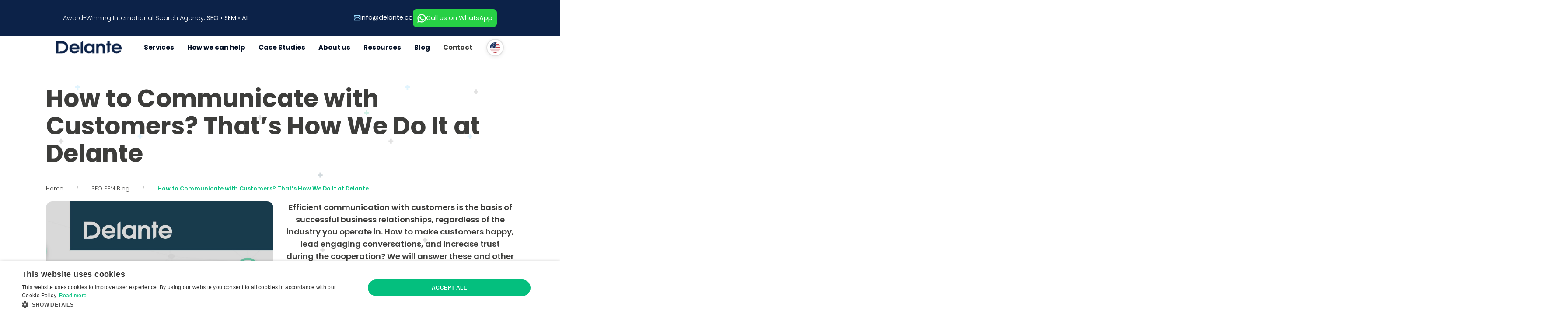

--- FILE ---
content_type: text/html; charset=UTF-8
request_url: https://delante.co/how-to-communicate-with-customers/
body_size: 53248
content:
<!DOCTYPE html>
<html lang="en-US">

<head><script>(function(w,i,g){w[g]=w[g]||[];if(typeof w[g].push=='function')w[g].push(i)})
(window,'GTM-K5XN745','google_tags_first_party');</script><script>(function(w,d,s,l){w[l]=w[l]||[];(function(){w[l].push(arguments);})('set', 'developer_id.dYzg1YT', true);
		w[l].push({'gtm.start':new Date().getTime(),event:'gtm.js'});var f=d.getElementsByTagName(s)[0],
		j=d.createElement(s);j.async=true;j.src='/8weh/';
		f.parentNode.insertBefore(j,f);
		})(window,document,'script','dataLayer');</script><meta charset="UTF-8"><script>if(navigator.userAgent.match(/MSIE|Internet Explorer/i)||navigator.userAgent.match(/Trident\/7\..*?rv:11/i)){var href=document.location.href;if(!href.match(/[?&]nowprocket/)){if(href.indexOf("?")==-1){if(href.indexOf("#")==-1){document.location.href=href+"?nowprocket=1"}else{document.location.href=href.replace("#","?nowprocket=1#")}}else{if(href.indexOf("#")==-1){document.location.href=href+"&nowprocket=1"}else{document.location.href=href.replace("#","&nowprocket=1#")}}}}</script><script>(()=>{class RocketLazyLoadScripts{constructor(){this.v="2.0.4",this.userEvents=["keydown","keyup","mousedown","mouseup","mousemove","mouseover","mouseout","touchmove","touchstart","touchend","touchcancel","wheel","click","dblclick","input"],this.attributeEvents=["onblur","onclick","oncontextmenu","ondblclick","onfocus","onmousedown","onmouseenter","onmouseleave","onmousemove","onmouseout","onmouseover","onmouseup","onmousewheel","onscroll","onsubmit"]}async t(){this.i(),this.o(),/iP(ad|hone)/.test(navigator.userAgent)&&this.h(),this.u(),this.l(this),this.m(),this.k(this),this.p(this),this._(),await Promise.all([this.R(),this.L()]),this.lastBreath=Date.now(),this.S(this),this.P(),this.D(),this.O(),this.M(),await this.C(this.delayedScripts.normal),await this.C(this.delayedScripts.defer),await this.C(this.delayedScripts.async),await this.T(),await this.F(),await this.j(),await this.A(),window.dispatchEvent(new Event("rocket-allScriptsLoaded")),this.everythingLoaded=!0,this.lastTouchEnd&&await new Promise(t=>setTimeout(t,500-Date.now()+this.lastTouchEnd)),this.I(),this.H(),this.U(),this.W()}i(){this.CSPIssue=sessionStorage.getItem("rocketCSPIssue"),document.addEventListener("securitypolicyviolation",t=>{this.CSPIssue||"script-src-elem"!==t.violatedDirective||"data"!==t.blockedURI||(this.CSPIssue=!0,sessionStorage.setItem("rocketCSPIssue",!0))},{isRocket:!0})}o(){window.addEventListener("pageshow",t=>{this.persisted=t.persisted,this.realWindowLoadedFired=!0},{isRocket:!0}),window.addEventListener("pagehide",()=>{this.onFirstUserAction=null},{isRocket:!0})}h(){let t;function e(e){t=e}window.addEventListener("touchstart",e,{isRocket:!0}),window.addEventListener("touchend",function i(o){o.changedTouches[0]&&t.changedTouches[0]&&Math.abs(o.changedTouches[0].pageX-t.changedTouches[0].pageX)<10&&Math.abs(o.changedTouches[0].pageY-t.changedTouches[0].pageY)<10&&o.timeStamp-t.timeStamp<200&&(window.removeEventListener("touchstart",e,{isRocket:!0}),window.removeEventListener("touchend",i,{isRocket:!0}),"INPUT"===o.target.tagName&&"text"===o.target.type||(o.target.dispatchEvent(new TouchEvent("touchend",{target:o.target,bubbles:!0})),o.target.dispatchEvent(new MouseEvent("mouseover",{target:o.target,bubbles:!0})),o.target.dispatchEvent(new PointerEvent("click",{target:o.target,bubbles:!0,cancelable:!0,detail:1,clientX:o.changedTouches[0].clientX,clientY:o.changedTouches[0].clientY})),event.preventDefault()))},{isRocket:!0})}q(t){this.userActionTriggered||("mousemove"!==t.type||this.firstMousemoveIgnored?"keyup"===t.type||"mouseover"===t.type||"mouseout"===t.type||(this.userActionTriggered=!0,this.onFirstUserAction&&this.onFirstUserAction()):this.firstMousemoveIgnored=!0),"click"===t.type&&t.preventDefault(),t.stopPropagation(),t.stopImmediatePropagation(),"touchstart"===this.lastEvent&&"touchend"===t.type&&(this.lastTouchEnd=Date.now()),"click"===t.type&&(this.lastTouchEnd=0),this.lastEvent=t.type,t.composedPath&&t.composedPath()[0].getRootNode()instanceof ShadowRoot&&(t.rocketTarget=t.composedPath()[0]),this.savedUserEvents.push(t)}u(){this.savedUserEvents=[],this.userEventHandler=this.q.bind(this),this.userEvents.forEach(t=>window.addEventListener(t,this.userEventHandler,{passive:!1,isRocket:!0})),document.addEventListener("visibilitychange",this.userEventHandler,{isRocket:!0})}U(){this.userEvents.forEach(t=>window.removeEventListener(t,this.userEventHandler,{passive:!1,isRocket:!0})),document.removeEventListener("visibilitychange",this.userEventHandler,{isRocket:!0}),this.savedUserEvents.forEach(t=>{(t.rocketTarget||t.target).dispatchEvent(new window[t.constructor.name](t.type,t))})}m(){const t="return false",e=Array.from(this.attributeEvents,t=>"data-rocket-"+t),i="["+this.attributeEvents.join("],[")+"]",o="[data-rocket-"+this.attributeEvents.join("],[data-rocket-")+"]",s=(e,i,o)=>{o&&o!==t&&(e.setAttribute("data-rocket-"+i,o),e["rocket"+i]=new Function("event",o),e.setAttribute(i,t))};new MutationObserver(t=>{for(const n of t)"attributes"===n.type&&(n.attributeName.startsWith("data-rocket-")||this.everythingLoaded?n.attributeName.startsWith("data-rocket-")&&this.everythingLoaded&&this.N(n.target,n.attributeName.substring(12)):s(n.target,n.attributeName,n.target.getAttribute(n.attributeName))),"childList"===n.type&&n.addedNodes.forEach(t=>{if(t.nodeType===Node.ELEMENT_NODE)if(this.everythingLoaded)for(const i of[t,...t.querySelectorAll(o)])for(const t of i.getAttributeNames())e.includes(t)&&this.N(i,t.substring(12));else for(const e of[t,...t.querySelectorAll(i)])for(const t of e.getAttributeNames())this.attributeEvents.includes(t)&&s(e,t,e.getAttribute(t))})}).observe(document,{subtree:!0,childList:!0,attributeFilter:[...this.attributeEvents,...e]})}I(){this.attributeEvents.forEach(t=>{document.querySelectorAll("[data-rocket-"+t+"]").forEach(e=>{this.N(e,t)})})}N(t,e){const i=t.getAttribute("data-rocket-"+e);i&&(t.setAttribute(e,i),t.removeAttribute("data-rocket-"+e))}k(t){Object.defineProperty(HTMLElement.prototype,"onclick",{get(){return this.rocketonclick||null},set(e){this.rocketonclick=e,this.setAttribute(t.everythingLoaded?"onclick":"data-rocket-onclick","this.rocketonclick(event)")}})}S(t){function e(e,i){let o=e[i];e[i]=null,Object.defineProperty(e,i,{get:()=>o,set(s){t.everythingLoaded?o=s:e["rocket"+i]=o=s}})}e(document,"onreadystatechange"),e(window,"onload"),e(window,"onpageshow");try{Object.defineProperty(document,"readyState",{get:()=>t.rocketReadyState,set(e){t.rocketReadyState=e},configurable:!0}),document.readyState="loading"}catch(t){console.log("WPRocket DJE readyState conflict, bypassing")}}l(t){this.originalAddEventListener=EventTarget.prototype.addEventListener,this.originalRemoveEventListener=EventTarget.prototype.removeEventListener,this.savedEventListeners=[],EventTarget.prototype.addEventListener=function(e,i,o){o&&o.isRocket||!t.B(e,this)&&!t.userEvents.includes(e)||t.B(e,this)&&!t.userActionTriggered||e.startsWith("rocket-")||t.everythingLoaded?t.originalAddEventListener.call(this,e,i,o):(t.savedEventListeners.push({target:this,remove:!1,type:e,func:i,options:o}),"mouseenter"!==e&&"mouseleave"!==e||t.originalAddEventListener.call(this,e,t.savedUserEvents.push,o))},EventTarget.prototype.removeEventListener=function(e,i,o){o&&o.isRocket||!t.B(e,this)&&!t.userEvents.includes(e)||t.B(e,this)&&!t.userActionTriggered||e.startsWith("rocket-")||t.everythingLoaded?t.originalRemoveEventListener.call(this,e,i,o):t.savedEventListeners.push({target:this,remove:!0,type:e,func:i,options:o})}}J(t,e){this.savedEventListeners=this.savedEventListeners.filter(i=>{let o=i.type,s=i.target||window;return e!==o||t!==s||(this.B(o,s)&&(i.type="rocket-"+o),this.$(i),!1)})}H(){EventTarget.prototype.addEventListener=this.originalAddEventListener,EventTarget.prototype.removeEventListener=this.originalRemoveEventListener,this.savedEventListeners.forEach(t=>this.$(t))}$(t){t.remove?this.originalRemoveEventListener.call(t.target,t.type,t.func,t.options):this.originalAddEventListener.call(t.target,t.type,t.func,t.options)}p(t){let e;function i(e){return t.everythingLoaded?e:e.split(" ").map(t=>"load"===t||t.startsWith("load.")?"rocket-jquery-load":t).join(" ")}function o(o){function s(e){const s=o.fn[e];o.fn[e]=o.fn.init.prototype[e]=function(){return this[0]===window&&t.userActionTriggered&&("string"==typeof arguments[0]||arguments[0]instanceof String?arguments[0]=i(arguments[0]):"object"==typeof arguments[0]&&Object.keys(arguments[0]).forEach(t=>{const e=arguments[0][t];delete arguments[0][t],arguments[0][i(t)]=e})),s.apply(this,arguments),this}}if(o&&o.fn&&!t.allJQueries.includes(o)){const e={DOMContentLoaded:[],"rocket-DOMContentLoaded":[]};for(const t in e)document.addEventListener(t,()=>{e[t].forEach(t=>t())},{isRocket:!0});o.fn.ready=o.fn.init.prototype.ready=function(i){function s(){parseInt(o.fn.jquery)>2?setTimeout(()=>i.bind(document)(o)):i.bind(document)(o)}return"function"==typeof i&&(t.realDomReadyFired?!t.userActionTriggered||t.fauxDomReadyFired?s():e["rocket-DOMContentLoaded"].push(s):e.DOMContentLoaded.push(s)),o([])},s("on"),s("one"),s("off"),t.allJQueries.push(o)}e=o}t.allJQueries=[],o(window.jQuery),Object.defineProperty(window,"jQuery",{get:()=>e,set(t){o(t)}})}P(){const t=new Map;document.write=document.writeln=function(e){const i=document.currentScript,o=document.createRange(),s=i.parentElement;let n=t.get(i);void 0===n&&(n=i.nextSibling,t.set(i,n));const c=document.createDocumentFragment();o.setStart(c,0),c.appendChild(o.createContextualFragment(e)),s.insertBefore(c,n)}}async R(){return new Promise(t=>{this.userActionTriggered?t():this.onFirstUserAction=t})}async L(){return new Promise(t=>{document.addEventListener("DOMContentLoaded",()=>{this.realDomReadyFired=!0,t()},{isRocket:!0})})}async j(){return this.realWindowLoadedFired?Promise.resolve():new Promise(t=>{window.addEventListener("load",t,{isRocket:!0})})}M(){this.pendingScripts=[];this.scriptsMutationObserver=new MutationObserver(t=>{for(const e of t)e.addedNodes.forEach(t=>{"SCRIPT"!==t.tagName||t.noModule||t.isWPRocket||this.pendingScripts.push({script:t,promise:new Promise(e=>{const i=()=>{const i=this.pendingScripts.findIndex(e=>e.script===t);i>=0&&this.pendingScripts.splice(i,1),e()};t.addEventListener("load",i,{isRocket:!0}),t.addEventListener("error",i,{isRocket:!0}),setTimeout(i,1e3)})})})}),this.scriptsMutationObserver.observe(document,{childList:!0,subtree:!0})}async F(){await this.X(),this.pendingScripts.length?(await this.pendingScripts[0].promise,await this.F()):this.scriptsMutationObserver.disconnect()}D(){this.delayedScripts={normal:[],async:[],defer:[]},document.querySelectorAll("script[type$=rocketlazyloadscript]").forEach(t=>{t.hasAttribute("data-rocket-src")?t.hasAttribute("async")&&!1!==t.async?this.delayedScripts.async.push(t):t.hasAttribute("defer")&&!1!==t.defer||"module"===t.getAttribute("data-rocket-type")?this.delayedScripts.defer.push(t):this.delayedScripts.normal.push(t):this.delayedScripts.normal.push(t)})}async _(){await this.L();let t=[];document.querySelectorAll("script[type$=rocketlazyloadscript][data-rocket-src]").forEach(e=>{let i=e.getAttribute("data-rocket-src");if(i&&!i.startsWith("data:")){i.startsWith("//")&&(i=location.protocol+i);try{const o=new URL(i).origin;o!==location.origin&&t.push({src:o,crossOrigin:e.crossOrigin||"module"===e.getAttribute("data-rocket-type")})}catch(t){}}}),t=[...new Map(t.map(t=>[JSON.stringify(t),t])).values()],this.Y(t,"preconnect")}async G(t){if(await this.K(),!0!==t.noModule||!("noModule"in HTMLScriptElement.prototype))return new Promise(e=>{let i;function o(){(i||t).setAttribute("data-rocket-status","executed"),e()}try{if(navigator.userAgent.includes("Firefox/")||""===navigator.vendor||this.CSPIssue)i=document.createElement("script"),[...t.attributes].forEach(t=>{let e=t.nodeName;"type"!==e&&("data-rocket-type"===e&&(e="type"),"data-rocket-src"===e&&(e="src"),i.setAttribute(e,t.nodeValue))}),t.text&&(i.text=t.text),t.nonce&&(i.nonce=t.nonce),i.hasAttribute("src")?(i.addEventListener("load",o,{isRocket:!0}),i.addEventListener("error",()=>{i.setAttribute("data-rocket-status","failed-network"),e()},{isRocket:!0}),setTimeout(()=>{i.isConnected||e()},1)):(i.text=t.text,o()),i.isWPRocket=!0,t.parentNode.replaceChild(i,t);else{const i=t.getAttribute("data-rocket-type"),s=t.getAttribute("data-rocket-src");i?(t.type=i,t.removeAttribute("data-rocket-type")):t.removeAttribute("type"),t.addEventListener("load",o,{isRocket:!0}),t.addEventListener("error",i=>{this.CSPIssue&&i.target.src.startsWith("data:")?(console.log("WPRocket: CSP fallback activated"),t.removeAttribute("src"),this.G(t).then(e)):(t.setAttribute("data-rocket-status","failed-network"),e())},{isRocket:!0}),s?(t.fetchPriority="high",t.removeAttribute("data-rocket-src"),t.src=s):t.src="data:text/javascript;base64,"+window.btoa(unescape(encodeURIComponent(t.text)))}}catch(i){t.setAttribute("data-rocket-status","failed-transform"),e()}});t.setAttribute("data-rocket-status","skipped")}async C(t){const e=t.shift();return e?(e.isConnected&&await this.G(e),this.C(t)):Promise.resolve()}O(){this.Y([...this.delayedScripts.normal,...this.delayedScripts.defer,...this.delayedScripts.async],"preload")}Y(t,e){this.trash=this.trash||[];let i=!0;var o=document.createDocumentFragment();t.forEach(t=>{const s=t.getAttribute&&t.getAttribute("data-rocket-src")||t.src;if(s&&!s.startsWith("data:")){const n=document.createElement("link");n.href=s,n.rel=e,"preconnect"!==e&&(n.as="script",n.fetchPriority=i?"high":"low"),t.getAttribute&&"module"===t.getAttribute("data-rocket-type")&&(n.crossOrigin=!0),t.crossOrigin&&(n.crossOrigin=t.crossOrigin),t.integrity&&(n.integrity=t.integrity),t.nonce&&(n.nonce=t.nonce),o.appendChild(n),this.trash.push(n),i=!1}}),document.head.appendChild(o)}W(){this.trash.forEach(t=>t.remove())}async T(){try{document.readyState="interactive"}catch(t){}this.fauxDomReadyFired=!0;try{await this.K(),this.J(document,"readystatechange"),document.dispatchEvent(new Event("rocket-readystatechange")),await this.K(),document.rocketonreadystatechange&&document.rocketonreadystatechange(),await this.K(),this.J(document,"DOMContentLoaded"),document.dispatchEvent(new Event("rocket-DOMContentLoaded")),await this.K(),this.J(window,"DOMContentLoaded"),window.dispatchEvent(new Event("rocket-DOMContentLoaded"))}catch(t){console.error(t)}}async A(){try{document.readyState="complete"}catch(t){}try{await this.K(),this.J(document,"readystatechange"),document.dispatchEvent(new Event("rocket-readystatechange")),await this.K(),document.rocketonreadystatechange&&document.rocketonreadystatechange(),await this.K(),this.J(window,"load"),window.dispatchEvent(new Event("rocket-load")),await this.K(),window.rocketonload&&window.rocketonload(),await this.K(),this.allJQueries.forEach(t=>t(window).trigger("rocket-jquery-load")),await this.K(),this.J(window,"pageshow");const t=new Event("rocket-pageshow");t.persisted=this.persisted,window.dispatchEvent(t),await this.K(),window.rocketonpageshow&&window.rocketonpageshow({persisted:this.persisted})}catch(t){console.error(t)}}async K(){Date.now()-this.lastBreath>45&&(await this.X(),this.lastBreath=Date.now())}async X(){return document.hidden?new Promise(t=>setTimeout(t)):new Promise(t=>requestAnimationFrame(t))}B(t,e){return e===document&&"readystatechange"===t||(e===document&&"DOMContentLoaded"===t||(e===window&&"DOMContentLoaded"===t||(e===window&&"load"===t||e===window&&"pageshow"===t)))}static run(){(new RocketLazyLoadScripts).t()}}RocketLazyLoadScripts.run()})();</script>

    <!-- Google Tag Manager -->
<script type="rocketlazyloadscript">(function(w,d,s,l,i){w[l]=w[l]||[];w[l].push({'gtm.start':
new Date().getTime(),event:'gtm.js'});var f=d.getElementsByTagName(s)[0],
j=d.createElement(s),dl=l!='dataLayer'?'&l='+l:'';j.async=true;j.src=
'https://www.googletagmanager.com/gtm.js?id='+i+dl;f.parentNode.insertBefore(j,f);
})(window,document,'script','dataLayer','GTM-K5XN745');</script>
<!-- End Google Tag Manager -->
    
    <meta http-equiv="X-UA-Compatible" content="IE=edge">
    
    <meta name="viewport" content="height=device-height, width=device-width, initial-scale=1.0, minimum-scale=1.0, maximum-scale=1.0, user-scalable=no">

    
    <link rel="preconnect" href="https://fonts.gstatic.com" crossorigin>
    
    <link rel="stylesheet" href=https://delante.co/wp-content/themes/delante2/src/css/flag-icons.css>
    <meta name='robots' content='index, follow, max-image-preview:large, max-snippet:-1, max-video-preview:-1' />
<link rel="alternate" hreflang="en" href="https://delante.co/how-to-communicate-with-customers/" />
<link rel="alternate" hreflang="pl" href="https://delante.pl/jak-komunikowac-sie-z-klientem-zdradzamy-jak-to-robimy-w-delante/" />
<link rel="alternate" hreflang="x-default" href="https://delante.co/how-to-communicate-with-customers/" />

	<!-- This site is optimized with the Yoast SEO plugin v26.8 - https://yoast.com/product/yoast-seo-wordpress/ -->
	<title>How to Communicate with Customers? That&#039;s How We Do It at Delante | SEO / SEM Agency: Delante Blog</title>
<link data-rocket-prefetch href="https://cdn.leadinfo.net" rel="dns-prefetch">
<link data-rocket-prefetch href="https://delante.containers.piwik.pro" rel="dns-prefetch">
<link data-rocket-prefetch href="https://www.clarity.ms" rel="dns-prefetch">
<link data-rocket-prefetch href="https://connect.facebook.net" rel="dns-prefetch">
<link data-rocket-prefetch href="https://snap.licdn.com" rel="dns-prefetch">
<link data-rocket-prefetch href="https://cdn.cookie-script.com" rel="dns-prefetch">
<link data-rocket-prefetch href="https://delante.pl" rel="dns-prefetch">
<link data-rocket-prefetch href="https://fonts.googleapis.com" rel="dns-prefetch">
<link data-rocket-preload as="style" href="https://fonts.googleapis.com/css2?family=Poppins:ital,wght@0,300;0,400;0,500;0,600;0,700;1,300;1,500&#038;family=Roboto:wght@400;700&#038;display=swap" rel="preload">
<link href="https://fonts.googleapis.com/css2?family=Poppins:ital,wght@0,300;0,400;0,500;0,600;0,700;1,300;1,500&#038;family=Roboto:wght@400;700&#038;display=swap" media="print" onload="this.media=&#039;all&#039;" rel="stylesheet">
<style id="wpr-usedcss">@font-face{font-family:Poppins;font-style:italic;font-weight:300;font-display:swap;src:url(https://fonts.gstatic.com/s/poppins/v24/pxiDyp8kv8JHgFVrJJLm21lVF9eO.woff2) format('woff2');unicode-range:U+0000-00FF,U+0131,U+0152-0153,U+02BB-02BC,U+02C6,U+02DA,U+02DC,U+0304,U+0308,U+0329,U+2000-206F,U+20AC,U+2122,U+2191,U+2193,U+2212,U+2215,U+FEFF,U+FFFD}@font-face{font-family:Poppins;font-style:normal;font-weight:300;font-display:swap;src:url(https://fonts.gstatic.com/s/poppins/v24/pxiByp8kv8JHgFVrLDz8Z1xlFQ.woff2) format('woff2');unicode-range:U+0000-00FF,U+0131,U+0152-0153,U+02BB-02BC,U+02C6,U+02DA,U+02DC,U+0304,U+0308,U+0329,U+2000-206F,U+20AC,U+2122,U+2191,U+2193,U+2212,U+2215,U+FEFF,U+FFFD}@font-face{font-family:Poppins;font-style:normal;font-weight:400;font-display:swap;src:url(https://fonts.gstatic.com/s/poppins/v24/pxiEyp8kv8JHgFVrJJfecg.woff2) format('woff2');unicode-range:U+0000-00FF,U+0131,U+0152-0153,U+02BB-02BC,U+02C6,U+02DA,U+02DC,U+0304,U+0308,U+0329,U+2000-206F,U+20AC,U+2122,U+2191,U+2193,U+2212,U+2215,U+FEFF,U+FFFD}@font-face{font-family:Poppins;font-style:normal;font-weight:500;font-display:swap;src:url(https://fonts.gstatic.com/s/poppins/v24/pxiByp8kv8JHgFVrLGT9Z1xlFQ.woff2) format('woff2');unicode-range:U+0000-00FF,U+0131,U+0152-0153,U+02BB-02BC,U+02C6,U+02DA,U+02DC,U+0304,U+0308,U+0329,U+2000-206F,U+20AC,U+2122,U+2191,U+2193,U+2212,U+2215,U+FEFF,U+FFFD}@font-face{font-family:Poppins;font-style:normal;font-weight:600;font-display:swap;src:url(https://fonts.gstatic.com/s/poppins/v24/pxiByp8kv8JHgFVrLEj6Z1xlFQ.woff2) format('woff2');unicode-range:U+0000-00FF,U+0131,U+0152-0153,U+02BB-02BC,U+02C6,U+02DA,U+02DC,U+0304,U+0308,U+0329,U+2000-206F,U+20AC,U+2122,U+2191,U+2193,U+2212,U+2215,U+FEFF,U+FFFD}@font-face{font-family:Poppins;font-style:normal;font-weight:700;font-display:swap;src:url(https://fonts.gstatic.com/s/poppins/v24/pxiByp8kv8JHgFVrLCz7Z1xlFQ.woff2) format('woff2');unicode-range:U+0000-00FF,U+0131,U+0152-0153,U+02BB-02BC,U+02C6,U+02DA,U+02DC,U+0304,U+0308,U+0329,U+2000-206F,U+20AC,U+2122,U+2191,U+2193,U+2212,U+2215,U+FEFF,U+FFFD}@font-face{font-family:Roboto;font-style:normal;font-weight:400;font-stretch:100%;font-display:swap;src:url(https://fonts.gstatic.com/s/roboto/v50/KFO7CnqEu92Fr1ME7kSn66aGLdTylUAMa3yUBA.woff2) format('woff2');unicode-range:U+0000-00FF,U+0131,U+0152-0153,U+02BB-02BC,U+02C6,U+02DA,U+02DC,U+0304,U+0308,U+0329,U+2000-206F,U+20AC,U+2122,U+2191,U+2193,U+2212,U+2215,U+FEFF,U+FFFD}@font-face{font-family:Roboto;font-style:normal;font-weight:700;font-stretch:100%;font-display:swap;src:url(https://fonts.gstatic.com/s/roboto/v50/KFO7CnqEu92Fr1ME7kSn66aGLdTylUAMa3yUBA.woff2) format('woff2');unicode-range:U+0000-00FF,U+0131,U+0152-0153,U+02BB-02BC,U+02C6,U+02DA,U+02DC,U+0304,U+0308,U+0329,U+2000-206F,U+20AC,U+2122,U+2191,U+2193,U+2212,U+2215,U+FEFF,U+FFFD}.flag{display:inline-flex;align-items:center;gap:8px}.flag::before{content:"";display:inline-block;background:50%/contain no-repeat;width:1.333em;aspect-ratio:4/3;background-image:var(--flag-img)}.flag.flags::before{aspect-ratio:1/1}.flag.md::before{width:20px}.flag-es{--flag-img:url(https://delante.co/wp-content/themes/delante2/src/flags/4x3/es.svg)}.flag-es.flags{--flag-img:url(https://delante.co/wp-content/themes/delante2/src/flags/1x1/es.svg)}.flag-it{--flag-img:url(https://delante.co/wp-content/themes/delante2/src/flags/4x3/it.svg)}.flag-it.flags{--flag-img:url(https://delante.co/wp-content/themes/delante2/src/flags/1x1/it.svg)}img:is([sizes=auto i],[sizes^="auto," i]){contain-intrinsic-size:3000px 1500px}:root{--eplusicon-asterisk:"";--eplusicon-plus1:"";--eplusicon-question1:"";--eplusicon-minus1:"";--eplusicon-glass1:"";--eplusicon-music1:"";--eplusicon-search1:"";--eplusicon-envelope-o:"";--eplusicon-heart1:"";--eplusicon-star:"";--eplusicon-star-o:"";--eplusicon-user1:"";--eplusicon-film1:"";--eplusicon-th-large:"";--eplusicon-th:"";--eplusicon-th-list:"";--eplusicon-check:"";--eplusicon-search-plus:"";--eplusicon-search-minus:"";--eplusicon-power-off:"";--eplusicon-signal:"";--eplusicon-trash-o:"";--eplusicon-home1:"";--eplusicon-file-o:"";--eplusicon-clock-o:"";--eplusicon-road1:"";--eplusicon-download1:"";--eplusicon-arrow-circle-o-down:"";--eplusicon-arrow-circle-o-up:"";--eplusicon-inbox:"";--eplusicon-play-circle-o:"";--eplusicon-refresh:"";--eplusicon-list-alt:"";--eplusicon-lock1:"";--eplusicon-flag1:"";--eplusicon-headphones1:"";--eplusicon-volume-off:"";--eplusicon-volume-down:"";--eplusicon-volume-up:"";--eplusicon-qrcode1:"";--eplusicon-barcode1:"";--eplusicon-tag:"";--eplusicon-tags:"";--eplusicon-book1:"";--eplusicon-bookmark1:"";--eplusicon-print:"";--eplusicon-camera1:"";--eplusicon-font1:"";--eplusicon-bold1:"";--eplusicon-italic1:"";--eplusicon-text-height1:"";--eplusicon-text-width1:"";--eplusicon-align-left:"";--eplusicon-align-center:"";--eplusicon-align-right:"";--eplusicon-align-justify:"";--eplusicon-list1:"";--eplusicon-indent:"";--eplusicon-video-camera1:"";--eplusicon-pencil1:"";--eplusicon-map-marker:"";--eplusicon-adjust:"";--eplusicon-tint:"";--eplusicon-share-square-o:"";--eplusicon-check-square-o:"";--eplusicon-arrows:"";--eplusicon-step-backward:"";--eplusicon-fast-backward:"";--eplusicon-backward1:"";--eplusicon-play1:"";--eplusicon-pause1:"";--eplusicon-stop1:"";--eplusicon-forward1:"";--eplusicon-fast-forward:"";--eplusicon-step-forward:"";--eplusicon-eject1:"";--eplusicon-chevron-left:"";--eplusicon-chevron-right:"";--eplusicon-plus-circle:"";--eplusicon-minus-circle:"";--eplusicon-times-circle:"";--eplusicon-check-circle:"";--eplusicon-question-circle:"";--eplusicon-info-circle:"";--eplusicon-crosshairs:"";--eplusicon-times-circle-o:"";--eplusicon-check-circle-o:"";--eplusicon-ban:"";--eplusicon-arrow-left1:"";--eplusicon-arrow-right1:"";--eplusicon-arrow-up1:"";--eplusicon-arrow-down1:"";--eplusicon-expand:"";--eplusicon-compress:"";--eplusicon-exclamation-circle:"";--eplusicon-gift1:"";--eplusicon-leaf1:"";--eplusicon-fire1:"";--eplusicon-eye1:"";--eplusicon-eye-slash:"";--eplusicon-plane:"";--eplusicon-calendar1:"";--eplusicon-random:"";--eplusicon-comment:"";--eplusicon-magnet1:"";--eplusicon-chevron-up:"";--eplusicon-chevron-down:"";--eplusicon-retweet:"";--eplusicon-shopping-cart:"";--eplusicon-folder1:"";--eplusicon-folder-open1:"";--eplusicon-arrows-v:"";--eplusicon-arrows-h:"";--eplusicon-twitter-square:"";--eplusicon-facebook-square:"";--eplusicon-camera-retro:"";--eplusicon-key1:"";--eplusicon-comments:"";--eplusicon-thumbs-o-up:"";--eplusicon-thumbs-o-down:"";--eplusicon-star-half1:"";--eplusicon-heart-o:"";--eplusicon-sign-out:"";--eplusicon-linkedin-square:"";--eplusicon-thumb-tack:"";--eplusicon-external-link:"";--eplusicon-sign-in:"";--eplusicon-trophy1:"";--eplusicon-github-square:"";--eplusicon-upload1:"";--eplusicon-lemon-o:"";--eplusicon-phone1:"";--eplusicon-square-o:"";--eplusicon-bookmark-o:"";--eplusicon-phone-square:"";--eplusicon-twitter1:"";--eplusicon-github1:"";--eplusicon-unlock:"";--eplusicon-credit-card1:"";--eplusicon-hdd-o:"";--eplusicon-bullhorn1:"";--eplusicon-bell-o:"";--eplusicon-certificate:"";--eplusicon-hand-o-right:"";--eplusicon-hand-o-left:"";--eplusicon-hand-o-up:"";--eplusicon-hand-o-down:"";--eplusicon-arrow-circle-left:"";--eplusicon-arrow-circle-right:"";--eplusicon-arrow-circle-up:"";--eplusicon-arrow-circle-down:"";--eplusicon-globe:"";--eplusicon-wrench1:"";--eplusicon-tasks:"";--eplusicon-filter1:"";--eplusicon-briefcase1:"";--eplusicon-arrows-alt:"";--eplusicon-cloud1:"";--eplusicon-flask:"";--eplusicon-paperclip:"";--eplusicon-square:"";--eplusicon-list-ul:"";--eplusicon-list-ol:"";--eplusicon-strikethrough1:"";--eplusicon-underline1:"";--eplusicon-table1:"";--eplusicon-magic:"";--eplusicon-truck1:"";--eplusicon-pinterest1:"";--eplusicon-pinterest-square:"";--eplusicon-google-plus-square:"";--eplusicon-google-plus1:"";--eplusicon-money:"";--eplusicon-caret-down:"";--eplusicon-caret-up:"";--eplusicon-caret-left:"";--eplusicon-caret-right:"";--eplusicon-columns:"";--eplusicon-envelope:"";--eplusicon-linkedin1:"";--eplusicon-comment-o:"";--eplusicon-comments-o:"";--eplusicon-sitemap:"";--eplusicon-umbrella:"";--eplusicon-lightbulb-o:"";--eplusicon-exchange:"";--eplusicon-cloud-download1:"";--eplusicon-cloud-upload1:"";--eplusicon-user-md:"";--eplusicon-stethoscope:"";--eplusicon-suitcase:"";--eplusicon-bell1:"";--eplusicon-coffee:"";--eplusicon-cutlery:"";--eplusicon-file-text-o:"";--eplusicon-building-o:"";--eplusicon-hospital-o:"";--eplusicon-ambulance:"";--eplusicon-medkit:"";--eplusicon-fighter-jet:"";--eplusicon-beer:"";--eplusicon-h-square:"";--eplusicon-plus-square:"";--eplusicon-angle-double-left:"";--eplusicon-angle-double-right:"";--eplusicon-angle-double-up:"";--eplusicon-angle-double-down:"";--eplusicon-angle-left:"";--eplusicon-angle-right:"";--eplusicon-angle-up:"";--eplusicon-angle-down:"";--eplusicon-desktop:"";--eplusicon-laptop1:"";--eplusicon-tablet1:"";--eplusicon-circle-o:"";--eplusicon-quote-left:"";--eplusicon-quote-right:"";--eplusicon-spinner1:"";--eplusicon-circle:"";--eplusicon-github-alt:"";--eplusicon-folder-o:"";--eplusicon-folder-open-o:"";--eplusicon-smile-o:"";--eplusicon-frown-o:"";--eplusicon-meh-o:"";--eplusicon-gamepad:"";--eplusicon-keyboard-o:"";--eplusicon-flag-o:"";--eplusicon-flag-checkered:"";--eplusicon-terminal1:"";--eplusicon-code:"";--eplusicon-location-arrow:"";--eplusicon-crop1:"";--eplusicon-code-fork:"";--eplusicon-info1:"";--eplusicon-exclamation:"";--eplusicon-superscript1:"";--eplusicon-subscript1:"";--eplusicon-eraser:"";--eplusicon-puzzle-piece:"";--eplusicon-microphone:"";--eplusicon-microphone-slash:"";--eplusicon-shield1:"";--eplusicon-calendar-o:"";--eplusicon-fire-extinguisher:"";--eplusicon-rocket1:"";--eplusicon-maxcdn:"";--eplusicon-chevron-circle-left:"";--eplusicon-chevron-circle-right:"";--eplusicon-chevron-circle-up:"";--eplusicon-chevron-circle-down:"";--eplusicon-html5:"";--eplusicon-css31:"";--eplusicon-anchor:"";--eplusicon-unlock-alt:"";--eplusicon-bullseye:"";--eplusicon-ellipsis-h:"";--eplusicon-ellipsis-v:"";--eplusicon-rss-square:"";--eplusicon-play-circle:"";--eplusicon-ticket1:"";--eplusicon-minus-square:"";--eplusicon-minus-square-o:"";--eplusicon-level-up:"";--eplusicon-level-down:"";--eplusicon-check-square:"";--eplusicon-pencil-square:"";--eplusicon-external-link-square:"";--eplusicon-share-square:"";--eplusicon-compass1:"";--eplusicon-gbp:"";--eplusicon-file:"";--eplusicon-file-text1:"";--eplusicon-sort-alpha-asc1:"";--eplusicon-sort-alpha-desc1:"";--eplusicon-sort-amount-asc1:"";--eplusicon-sort-amount-desc1:"";--eplusicon-sort-numeric-asc1:"";--eplusicon-sort-numeric-desc:"";--eplusicon-thumbs-up:"";--eplusicon-thumbs-down:"";--eplusicon-youtube-square:"";--eplusicon-youtube1:"";--eplusicon-xing1:"";--eplusicon-xing-square:"";--eplusicon-youtube-play:"";--eplusicon-dropbox1:"";--eplusicon-stack-overflow:"";--eplusicon-instagram1:"";--eplusicon-flickr1:"";--eplusicon-adn:"";--eplusicon-bitbucket:"";--eplusicon-bitbucket-square:"";--eplusicon-tumblr1:"";--eplusicon-tumblr-square:"";--eplusicon-long-arrow-down:"";--eplusicon-long-arrow-up:"";--eplusicon-long-arrow-left:"";--eplusicon-long-arrow-right:"";--eplusicon-apple:"";--eplusicon-windows1:"";--eplusicon-android1:"";--eplusicon-linux:"";--eplusicon-dribbble1:"";--eplusicon-skype1:"";--eplusicon-foursquare1:"";--eplusicon-trello1:"";--eplusicon-female:"";--eplusicon-male:"";--eplusicon-sun-o:"";--eplusicon-moon-o:"";--eplusicon-archive:"";--eplusicon-bug1:"";--eplusicon-vk1:"";--eplusicon-weibo:"";--eplusicon-renren1:"";--eplusicon-pagelines:"";--eplusicon-stack-exchange:"";--eplusicon-arrow-circle-o-right:"";--eplusicon-arrow-circle-o-left:"";--eplusicon-dot-circle-o:"";--eplusicon-wheelchair:"";--eplusicon-vimeo-square:"";--eplusicon-plus-square-o:"";--eplusicon-space-shuttle:"";--eplusicon-slack:"";--eplusicon-envelope-square:"";--eplusicon-wordpress1:"";--eplusicon-openid:"";--eplusicon-yahoo1:"";--eplusicon-google1:"";--eplusicon-reddit1:"";--eplusicon-reddit-square:"";--eplusicon-stumbleupon-circle:"";--eplusicon-stumbleupon1:"";--eplusicon-delicious1:"";--eplusicon-digg:"";--eplusicon-pied-piper-pp:"";--eplusicon-pied-piper-alt:"";--eplusicon-drupal:"";--eplusicon-joomla1:"";--eplusicon-language:"";--eplusicon-fax:"";--eplusicon-building:"";--eplusicon-child:"";--eplusicon-paw:"";--eplusicon-spoon:"";--eplusicon-cube:"";--eplusicon-cubes:"";--eplusicon-behance1:"";--eplusicon-behance-square:"";--eplusicon-steam1:"";--eplusicon-steam-square:"";--eplusicon-recycle:"";--eplusicon-tree1:"";--eplusicon-spotify1:"";--eplusicon-deviantart1:"";--eplusicon-soundcloud1:"";--eplusicon-database1:"";--eplusicon-file-pdf-o:"";--eplusicon-file-word-o:"";--eplusicon-file-excel-o:"";--eplusicon-file-powerpoint-o:"";--eplusicon-file-code-o:"";--eplusicon-vine1:"";--eplusicon-codepen1:"";--eplusicon-jsfiddle:"";--eplusicon-circle-o-notch:"";--eplusicon-git-square:"";--eplusicon-git1:"";--eplusicon-tencent-weibo:"";--eplusicon-qq:"";--eplusicon-history1:"";--eplusicon-circle-thin:"";--eplusicon-header:"";--eplusicon-paragraph:"";--eplusicon-sliders:"";--eplusicon-share-alt:"";--eplusicon-share-alt-square:"";--eplusicon-bomb:"";--eplusicon-tty:"";--eplusicon-binoculars1:"";--eplusicon-plug:"";--eplusicon-slideshare:"";--eplusicon-twitch1:"";--eplusicon-yelp1:"";--eplusicon-newspaper-o:"";--eplusicon-wifi:"";--eplusicon-calculator1:"";--eplusicon-paypal1:"";--eplusicon-google-wallet:"";--eplusicon-cc-visa:"";--eplusicon-cc-mastercard:"";--eplusicon-cc-discover:"";--eplusicon-cc-amex:"";--eplusicon-cc-paypal:"";--eplusicon-cc-stripe:"";--eplusicon-bell-slash:"";--eplusicon-bell-slash-o:"";--eplusicon-trash:"";--eplusicon-copyright:"";--eplusicon-at:"";--eplusicon-eyedropper1:"";--eplusicon-paint-brush:"";--eplusicon-birthday-cake:"";--eplusicon-area-chart:"";--eplusicon-pie-chart1:"";--eplusicon-line-chart:"";--eplusicon-lastfm1:"";--eplusicon-lastfm-square:"";--eplusicon-toggle-off:"";--eplusicon-toggle-on:"";--eplusicon-bicycle:"";--eplusicon-bus:"";--eplusicon-ioxhost:"";--eplusicon-angellist:"";--eplusicon-cc:"";--eplusicon-meanpath:"";--eplusicon-buysellads:"";--eplusicon-connectdevelop:"";--eplusicon-dashcube:"";--eplusicon-forumbee:"";--eplusicon-leanpub:"";--eplusicon-sellsy:"";--eplusicon-shirtsinbulk:"";--eplusicon-simplybuilt:"";--eplusicon-skyatlas:"";--eplusicon-cart-plus:"";--eplusicon-cart-arrow-down:"";--eplusicon-diamond:"";--eplusicon-ship:"";--eplusicon-user-secret:"";--eplusicon-motorcycle:"";--eplusicon-street-view:"";--eplusicon-heartbeat:"";--eplusicon-venus:"";--eplusicon-mars:"";--eplusicon-mercury:"";--eplusicon-transgender-alt:"";--eplusicon-venus-double:"";--eplusicon-mars-double:"";--eplusicon-venus-mars:"";--eplusicon-mars-stroke:"";--eplusicon-mars-stroke-v:"";--eplusicon-mars-stroke-h:"";--eplusicon-neuter:"";--eplusicon-genderless:"";--eplusicon-facebook-official:"";--eplusicon-pinterest-p:"";--eplusicon-whatsapp1:"";--eplusicon-server:"";--eplusicon-user-plus1:"";--eplusicon-user-times:"";--eplusicon-viacoin:"";--eplusicon-train:"";--eplusicon-subway:"";--eplusicon-medium:"";--eplusicon-optin-monster:"";--eplusicon-opencart:"";--eplusicon-expeditedssl:"";--eplusicon-mouse-pointer:"";--eplusicon-i-cursor:"";--eplusicon-object-group:"";--eplusicon-object-ungroup:"";--eplusicon-sticky-note:"";--eplusicon-sticky-note-o:"";--eplusicon-cc-jcb:"";--eplusicon-cc-diners-club:"";--eplusicon-clone:"";--eplusicon-balance-scale:"";--eplusicon-hourglass-o:"";--eplusicon-hourglass:"";--eplusicon-hand-scissors-o:"";--eplusicon-hand-lizard-o:"";--eplusicon-hand-spock-o:"";--eplusicon-hand-pointer-o:"";--eplusicon-hand-peace-o:"";--eplusicon-trademark:"";--eplusicon-registered:"";--eplusicon-creative-commons:"";--eplusicon-gg:"";--eplusicon-gg-circle:"";--eplusicon-tripadvisor:"";--eplusicon-odnoklassniki:"";--eplusicon-odnoklassniki-square:"";--eplusicon-get-pocket:"";--eplusicon-wikipedia-w:"";--eplusicon-safari1:"";--eplusicon-chrome1:"";--eplusicon-firefox1:"";--eplusicon-opera1:"";--eplusicon-internet-explorer:"";--eplusicon-contao:"";--eplusicon-500px1:"";--eplusicon-amazon1:"";--eplusicon-calendar-plus-o:"";--eplusicon-calendar-minus-o:"";--eplusicon-calendar-times-o:"";--eplusicon-calendar-check-o:"";--eplusicon-industry:"";--eplusicon-map-pin:"";--eplusicon-map-signs:"";--eplusicon-map-o:"";--eplusicon-map1:"";--eplusicon-commenting:"";--eplusicon-commenting-o:"";--eplusicon-houzz:"";--eplusicon-vimeo1:"";--eplusicon-black-tie:"";--eplusicon-fonticons:"";--eplusicon-reddit-alien:"";--eplusicon-edge1:"";--eplusicon-credit-card-alt:"";--eplusicon-codiepie:"";--eplusicon-modx:"";--eplusicon-fort-awesome:"";--eplusicon-usb:"";--eplusicon-product-hunt:"";--eplusicon-mixcloud:"";--eplusicon-scribd:"";--eplusicon-pause-circle:"";--eplusicon-pause-circle-o:"";--eplusicon-stop-circle:"";--eplusicon-stop-circle-o:"";--eplusicon-shopping-bag:"";--eplusicon-shopping-basket:"";--eplusicon-hashtag:"";--eplusicon-bluetooth:"";--eplusicon-bluetooth-b:"";--eplusicon-percent:"";--eplusicon-gitlab:"";--eplusicon-wpbeginner:"";--eplusicon-wpforms:"";--eplusicon-envira:"";--eplusicon-universal-access:"";--eplusicon-wheelchair-alt:"";--eplusicon-question-circle-o:"";--eplusicon-blind:"";--eplusicon-audio-description:"";--eplusicon-volume-control-phone:"";--eplusicon-braille:"";--eplusicon-assistive-listening-systems:"";--eplusicon-glide:"";--eplusicon-glide-g:"";--eplusicon-low-vision:"";--eplusicon-viadeo:"";--eplusicon-viadeo-square:"";--eplusicon-snapchat:"";--eplusicon-snapchat-ghost:"";--eplusicon-snapchat-square:"";--eplusicon-pied-piper:"";--eplusicon-first-order:"";--eplusicon-yoast:"";--eplusicon-themeisle:"";--eplusicon-handshake-o:"";--eplusicon-envelope-open:"";--eplusicon-envelope-open-o:"";--eplusicon-linode:"";--eplusicon-address-book1:"";--eplusicon-address-book-o:"";--eplusicon-user-circle:"";--eplusicon-user-circle-o:"";--eplusicon-user-o:"";--eplusicon-id-badge:"";--eplusicon-quora:"";--eplusicon-free-code-camp:"";--eplusicon-telegram1:"";--eplusicon-shower:"";--eplusicon-podcast1:"";--eplusicon-window-maximize:"";--eplusicon-window-minimize:"";--eplusicon-window-restore:"";--eplusicon-bandcamp:"";--eplusicon-grav:"";--eplusicon-etsy:"";--eplusicon-imdb:"";--eplusicon-ravelry:"";--eplusicon-eercast:"";--eplusicon-microchip:"";--eplusicon-snowflake-o:"";--eplusicon-superpowers:"";--eplusicon-wpexplorer:"";--eplusicon-meetup:"";--eplusicon-home:"";--eplusicon-home2:"";--eplusicon-home3:"";--eplusicon-office:"";--eplusicon-newspaper:"";--eplusicon-pencil:"";--eplusicon-pencil2:"";--eplusicon-quill:"";--eplusicon-pen:"";--eplusicon-blog:"";--eplusicon-eyedropper:"";--eplusicon-droplet:"";--eplusicon-paint-format:"";--eplusicon-image:"";--eplusicon-images:"";--eplusicon-camera:"";--eplusicon-headphones:"";--eplusicon-music:"";--eplusicon-play:"";--eplusicon-film:"";--eplusicon-video-camera:"";--eplusicon-dice:"";--eplusicon-pacman:"";--eplusicon-spades:"";--eplusicon-clubs:"";--eplusicon-diamonds:"";--eplusicon-bullhorn:"";--eplusicon-connection:"";--eplusicon-podcast:"";--eplusicon-feed:"";--eplusicon-mic:"";--eplusicon-book:"";--eplusicon-books:"";--eplusicon-library:"";--eplusicon-file-text:"";--eplusicon-profile:"";--eplusicon-file-empty:"";--eplusicon-files-empty:"";--eplusicon-file-text2:"";--eplusicon-file-picture:"";--eplusicon-file-music:"";--eplusicon-file-play:"";--eplusicon-file-video:"";--eplusicon-file-zip:"";--eplusicon-copy:"";--eplusicon-paste:"";--eplusicon-stack:"";--eplusicon-folder:"";--eplusicon-folder-open:"";--eplusicon-folder-plus:"";--eplusicon-folder-minus:"";--eplusicon-folder-download:"";--eplusicon-folder-upload:"";--eplusicon-price-tag:"";--eplusicon-price-tags:"";--eplusicon-barcode:"";--eplusicon-qrcode:"";--eplusicon-ticket:"";--eplusicon-cart:"";--eplusicon-coin-dollar:"";--eplusicon-coin-euro:"";--eplusicon-coin-pound:"";--eplusicon-coin-yen:"";--eplusicon-credit-card:"";--eplusicon-calculator:"";--eplusicon-lifebuoy:"";--eplusicon-phone:"";--eplusicon-phone-hang-up:"";--eplusicon-address-book:"";--eplusicon-envelop:"";--eplusicon-pushpin:"";--eplusicon-location:"";--eplusicon-location2:"";--eplusicon-compass:"";--eplusicon-compass2:"";--eplusicon-map:"";--eplusicon-map2:"";--eplusicon-history:"";--eplusicon-clock:"";--eplusicon-clock2:"";--eplusicon-alarm:"";--eplusicon-bell:"";--eplusicon-stopwatch:"";--eplusicon-calendar:"";--eplusicon-printer:"";--eplusicon-keyboard:"";--eplusicon-display:"";--eplusicon-laptop:"";--eplusicon-mobile:"";--eplusicon-mobile2:"";--eplusicon-tablet:"";--eplusicon-tv:"";--eplusicon-drawer:"";--eplusicon-drawer2:"";--eplusicon-box-add:"";--eplusicon-box-remove:"";--eplusicon-download:"";--eplusicon-upload:"";--eplusicon-floppy-disk:"";--eplusicon-drive:"";--eplusicon-database:"";--eplusicon-undo:"";--eplusicon-redo:"";--eplusicon-undo2:"";--eplusicon-redo2:"";--eplusicon-forward:"";--eplusicon-reply:"";--eplusicon-bubble:"";--eplusicon-bubbles:"";--eplusicon-bubbles2:"";--eplusicon-bubble2:"";--eplusicon-bubbles3:"";--eplusicon-bubbles4:"";--eplusicon-user:"";--eplusicon-users:"";--eplusicon-user-plus:"";--eplusicon-user-minus:"";--eplusicon-user-check:"";--eplusicon-user-tie:"";--eplusicon-quotes-left:"";--eplusicon-quotes-right:"";--eplusicon-hour-glass:"";--eplusicon-spinner:"";--eplusicon-spinner2:"";--eplusicon-spinner3:"";--eplusicon-spinner4:"";--eplusicon-spinner5:"";--eplusicon-spinner6:"";--eplusicon-spinner7:"";--eplusicon-spinner8:"";--eplusicon-spinner9:"";--eplusicon-spinner10:"";--eplusicon-spinner11:"";--eplusicon-binoculars:"";--eplusicon-search:"";--eplusicon-zoom-in:"";--eplusicon-zoom-out:"";--eplusicon-enlarge:"";--eplusicon-shrink:"";--eplusicon-enlarge2:"";--eplusicon-shrink2:"";--eplusicon-key:"";--eplusicon-key2:"";--eplusicon-lock:"";--eplusicon-unlocked:"";--eplusicon-wrench:"";--eplusicon-equalizer:"";--eplusicon-equalizer2:"";--eplusicon-cog:"";--eplusicon-cogs:"";--eplusicon-hammer:"";--eplusicon-magic-wand:"";--eplusicon-aid-kit:"";--eplusicon-bug:"";--eplusicon-pie-chart:"";--eplusicon-stats-dots:"";--eplusicon-stats-bars:"";--eplusicon-stats-bars2:"";--eplusicon-trophy:"";--eplusicon-gift:"";--eplusicon-glass:"";--eplusicon-glass2:"";--eplusicon-mug:"";--eplusicon-spoon-knife:"";--eplusicon-leaf:"";--eplusicon-rocket:"";--eplusicon-meter:"";--eplusicon-meter2:"";--eplusicon-hammer2:"";--eplusicon-fire:"";--eplusicon-lab:"";--eplusicon-magnet:"";--eplusicon-bin:"";--eplusicon-bin2:"";--eplusicon-briefcase:"";--eplusicon-airplane:"";--eplusicon-truck:"";--eplusicon-road:"";--eplusicon-accessibility:"";--eplusicon-target:"";--eplusicon-shield:"";--eplusicon-power:"";--eplusicon-switch:"";--eplusicon-clipboard:"";--eplusicon-list-numbered:"";--eplusicon-list:"";--eplusicon-list2:"";--eplusicon-tree:"";--eplusicon-menu:"";--eplusicon-menu2:"";--eplusicon-menu3:"";--eplusicon-menu4:"";--eplusicon-cloud:"";--eplusicon-cloud-download:"";--eplusicon-cloud-upload:"";--eplusicon-cloud-check:"";--eplusicon-download2:"";--eplusicon-upload2:"";--eplusicon-download3:"";--eplusicon-upload3:"";--eplusicon-sphere:"";--eplusicon-earth:"";--eplusicon-link:"";--eplusicon-flag:"";--eplusicon-attachment:"";--eplusicon-eye:"";--eplusicon-eye-plus:"";--eplusicon-eye-minus:"";--eplusicon-eye-blocked:"";--eplusicon-bookmark:"";--eplusicon-bookmarks:"";--eplusicon-sun:"";--eplusicon-contrast:"";--eplusicon-brightness-contrast:"";--eplusicon-star-empty:"";--eplusicon-star-half:"";--eplusicon-star-full:"";--eplusicon-heart:"";--eplusicon-heart-broken:"";--eplusicon-man:"";--eplusicon-woman:"";--eplusicon-man-woman:"";--eplusicon-happy:"";--eplusicon-happy2:"";--eplusicon-smile:"";--eplusicon-smile2:"";--eplusicon-tongue:"";--eplusicon-tongue2:"";--eplusicon-sad:"";--eplusicon-sad2:"";--eplusicon-wink:"";--eplusicon-wink2:"";--eplusicon-grin:"";--eplusicon-grin2:"";--eplusicon-cool:"";--eplusicon-cool2:"";--eplusicon-angry:"";--eplusicon-angry2:"";--eplusicon-evil:"";--eplusicon-evil2:"";--eplusicon-shocked:"";--eplusicon-shocked2:"";--eplusicon-baffled:"";--eplusicon-baffled2:"";--eplusicon-confused:"";--eplusicon-confused2:"";--eplusicon-neutral:"";--eplusicon-neutral2:"";--eplusicon-hipster:"";--eplusicon-hipster2:"";--eplusicon-wondering:"";--eplusicon-wondering2:"";--eplusicon-sleepy:"";--eplusicon-sleepy2:"";--eplusicon-frustrated:"";--eplusicon-frustrated2:"";--eplusicon-crying:"";--eplusicon-crying2:"";--eplusicon-point-up:"";--eplusicon-point-right:"";--eplusicon-point-down:"";--eplusicon-point-left:"";--eplusicon-warning:"";--eplusicon-notification:"";--eplusicon-question:"";--eplusicon-plus:"";--eplusicon-minus:"";--eplusicon-info:"";--eplusicon-cancel-circle:"";--eplusicon-blocked:"";--eplusicon-cross:"";--eplusicon-checkmark:"";--eplusicon-checkmark2:"";--eplusicon-spell-check:"";--eplusicon-enter:"";--eplusicon-exit:"";--eplusicon-play2:"";--eplusicon-pause:"";--eplusicon-stop:"";--eplusicon-previous:"";--eplusicon-next:"";--eplusicon-backward:"";--eplusicon-forward2:"";--eplusicon-play3:"";--eplusicon-pause2:"";--eplusicon-stop2:"";--eplusicon-backward2:"";--eplusicon-forward3:"";--eplusicon-first:"";--eplusicon-last:"";--eplusicon-previous2:"";--eplusicon-next2:"";--eplusicon-eject:"";--eplusicon-volume-high:"";--eplusicon-volume-medium:"";--eplusicon-volume-low:"";--eplusicon-volume-mute:"";--eplusicon-volume-mute2:"";--eplusicon-volume-increase:"";--eplusicon-volume-decrease:"";--eplusicon-loop:"";--eplusicon-loop2:"";--eplusicon-infinite:"";--eplusicon-shuffle:"";--eplusicon-arrow-up-left:"";--eplusicon-arrow-up:"";--eplusicon-arrow-up-right:"";--eplusicon-arrow-right:"";--eplusicon-arrow-down-right:"";--eplusicon-arrow-down:"";--eplusicon-arrow-down-left:"";--eplusicon-arrow-left:"";--eplusicon-arrow-up-left2:"";--eplusicon-arrow-up2:"";--eplusicon-arrow-up-right2:"";--eplusicon-arrow-right2:"";--eplusicon-arrow-down-right2:"";--eplusicon-arrow-down2:"";--eplusicon-arrow-down-left2:"";--eplusicon-arrow-left2:"";--eplusicon-circle-up:"";--eplusicon-circle-right:"";--eplusicon-circle-down:"";--eplusicon-circle-left:"";--eplusicon-tab:"";--eplusicon-move-up:"";--eplusicon-move-down:"";--eplusicon-sort-alpha-asc:"";--eplusicon-sort-alpha-desc:"";--eplusicon-sort-numeric-asc:"";--eplusicon-sort-numberic-desc:"";--eplusicon-sort-amount-asc:"";--eplusicon-sort-amount-desc:"";--eplusicon-command:"";--eplusicon-shift:"";--eplusicon-ctrl:"";--eplusicon-opt:"";--eplusicon-checkbox-checked:"";--eplusicon-checkbox-unchecked:"";--eplusicon-radio-checked:"";--eplusicon-radio-checked2:"";--eplusicon-radio-unchecked:"";--eplusicon-crop:"";--eplusicon-make-group:"";--eplusicon-ungroup:"";--eplusicon-scissors:"";--eplusicon-filter:"";--eplusicon-font:"";--eplusicon-ligature:"";--eplusicon-ligature2:"";--eplusicon-text-height:"";--eplusicon-text-width:"";--eplusicon-font-size:"";--eplusicon-bold:"";--eplusicon-underline:"";--eplusicon-italic:"";--eplusicon-strikethrough:"";--eplusicon-omega:"";--eplusicon-sigma:"";--eplusicon-page-break:"";--eplusicon-superscript:"";--eplusicon-subscript:"";--eplusicon-superscript2:"";--eplusicon-subscript2:"";--eplusicon-text-color:"";--eplusicon-pagebreak:"";--eplusicon-clear-formatting:"";--eplusicon-table:"";--eplusicon-table2:"";--eplusicon-insert-template:"";--eplusicon-pilcrow:"";--eplusicon-ltr:"";--eplusicon-rtl:"";--eplusicon-section:"";--eplusicon-paragraph-left:"";--eplusicon-paragraph-center:"";--eplusicon-paragraph-right:"";--eplusicon-paragraph-justify:"";--eplusicon-indent-increase:"";--eplusicon-indent-decrease:"";--eplusicon-share:"";--eplusicon-new-tab:"";--eplusicon-embed:"";--eplusicon-embed2:"";--eplusicon-terminal:"";--eplusicon-share2:"";--eplusicon-mail:"";--eplusicon-mail2:"";--eplusicon-mail3:"";--eplusicon-mail4:"";--eplusicon-amazon:"";--eplusicon-google:"";--eplusicon-google2:"";--eplusicon-google3:"";--eplusicon-google-plus:"";--eplusicon-google-plus2:"";--eplusicon-google-plus3:"";--eplusicon-hangouts:"";--eplusicon-google-drive:"";--eplusicon-facebook:"";--eplusicon-facebook2:"";--eplusicon-instagram:"";--eplusicon-whatsapp:"";--eplusicon-spotify:"";--eplusicon-telegram:"";--eplusicon-twitter:"";--eplusicon-vine:"";--eplusicon-vk:"";--eplusicon-renren:"";--eplusicon-sina-weibo:"";--eplusicon-rss:"";--eplusicon-rss2:"";--eplusicon-youtube:"";--eplusicon-youtube2:"";--eplusicon-twitch:"";--eplusicon-vimeo:"";--eplusicon-vimeo2:"";--eplusicon-lanyrd:"";--eplusicon-flickr:"";--eplusicon-flickr2:"";--eplusicon-flickr3:"";--eplusicon-flickr4:"";--eplusicon-dribbble:"";--eplusicon-behance:"";--eplusicon-behance2:"";--eplusicon-deviantart:"";--eplusicon-500px:"";--eplusicon-steam:"";--eplusicon-steam2:"";--eplusicon-dropbox:"";--eplusicon-onedrive:"";--eplusicon-github:"";--eplusicon-npm:"";--eplusicon-basecamp:"";--eplusicon-trello:"";--eplusicon-wordpress:"";--eplusicon-joomla:"";--eplusicon-ello:"";--eplusicon-blogger:"";--eplusicon-blogger2:"";--eplusicon-tumblr:"";--eplusicon-tumblr2:"";--eplusicon-yahoo:"";--eplusicon-yahoo2:"";--eplusicon-tux:"";--eplusicon-appleinc:"";--eplusicon-finder:"";--eplusicon-android:"";--eplusicon-windows:"";--eplusicon-windows8:"";--eplusicon-soundcloud:"";--eplusicon-soundcloud2:"";--eplusicon-skype:"";--eplusicon-reddit:"";--eplusicon-hackernews:"";--eplusicon-wikipedia:"";--eplusicon-linkedin:"";--eplusicon-linkedin2:"";--eplusicon-lastfm:"";--eplusicon-lastfm2:"";--eplusicon-delicious:"";--eplusicon-stumbleupon:"";--eplusicon-stumbleupon2:"";--eplusicon-stackoverflow:"";--eplusicon-pinterest:"";--eplusicon-pinterest2:"";--eplusicon-xing:"";--eplusicon-xing2:"";--eplusicon-flattr:"";--eplusicon-foursquare:"";--eplusicon-yelp:"";--eplusicon-paypal:"";--eplusicon-chrome:"";--eplusicon-firefox:"";--eplusicon-IE:"";--eplusicon-edge:"";--eplusicon-safari:"";--eplusicon-opera:"";--eplusicon-file-pdf:"";--eplusicon-file-openoffice:"";--eplusicon-file-word:"";--eplusicon-file-excel:"";--eplusicon-libreoffice:"";--eplusicon-html-five:"";--eplusicon-html-five2:"";--eplusicon-css3:"";--eplusicon-git:"";--eplusicon-codepen:"";--eplusicon-svg:"";--eplusicon-IcoMoon:""}img.emoji{display:inline!important;border:none!important;box-shadow:none!important;height:1em!important;width:1em!important;margin:0 .07em!important;vertical-align:-.1em!important;background:0 0!important;padding:0!important}:root{--wp--preset--font-size--normal:16px;--wp--preset--font-size--huge:42px}.aligncenter{clear:both}html :where(.has-border-color){border-style:solid}html :where([style*=border-top-color]){border-top-style:solid}html :where([style*=border-right-color]){border-right-style:solid}html :where([style*=border-bottom-color]){border-bottom-style:solid}html :where([style*=border-left-color]){border-left-style:solid}html :where([style*=border-width]){border-style:solid}html :where([style*=border-top-width]){border-top-style:solid}html :where([style*=border-right-width]){border-right-style:solid}html :where([style*=border-bottom-width]){border-bottom-style:solid}html :where([style*=border-left-width]){border-left-style:solid}html :where(img[class*=wp-image-]){height:auto;max-width:100%}:where(figure){margin:0 0 1em}html :where(.is-position-sticky){--wp-admin--admin-bar--position-offset:var(--wp-admin--admin-bar--height,0px)}@media screen and (max-width:600px){html :where(.is-position-sticky){--wp-admin--admin-bar--position-offset:0px}}:root{--wp-admin-theme-color:#3858e9;--wp-admin-theme-color--rgb:56,88,233;--wp-admin-theme-color-darker-10:#2145e6;--wp-admin-theme-color-darker-10--rgb:33.0384615385,68.7307692308,230.4615384615;--wp-admin-theme-color-darker-20:#183ad6;--wp-admin-theme-color-darker-20--rgb:23.6923076923,58.1538461538,214.3076923077;--wp-admin-border-width-focus:2px}:root{--wp-block-synced-color:#7a00df;--wp-block-synced-color--rgb:122,0,223;--wp-bound-block-color:var(--wp-block-synced-color);--wp-editor-canvas-background:#ddd;--wp-admin-theme-color:#007cba;--wp-admin-theme-color--rgb:0,124,186;--wp-admin-theme-color-darker-10:#006ba1;--wp-admin-theme-color-darker-10--rgb:0,107,160.5;--wp-admin-theme-color-darker-20:#005a87;--wp-admin-theme-color-darker-20--rgb:0,90,135;--wp-admin-border-width-focus:2px}@media (min-resolution:192dpi){:root{--wp-admin-border-width-focus:1.5px}}.wp-block-senff-sticky-block{padding-top:1px;padding-bottom:1px;margin-top:-1px;margin-bottom:-1px}:root{--wp--preset--aspect-ratio--square:1;--wp--preset--aspect-ratio--4-3:4/3;--wp--preset--aspect-ratio--3-4:3/4;--wp--preset--aspect-ratio--3-2:3/2;--wp--preset--aspect-ratio--2-3:2/3;--wp--preset--aspect-ratio--16-9:16/9;--wp--preset--aspect-ratio--9-16:9/16;--wp--preset--color--black:#000000;--wp--preset--color--cyan-bluish-gray:#abb8c3;--wp--preset--color--white:#ffffff;--wp--preset--color--pale-pink:#f78da7;--wp--preset--color--vivid-red:#cf2e2e;--wp--preset--color--luminous-vivid-orange:#ff6900;--wp--preset--color--luminous-vivid-amber:#fcb900;--wp--preset--color--light-green-cyan:#7bdcb5;--wp--preset--color--vivid-green-cyan:#00d084;--wp--preset--color--pale-cyan-blue:#8ed1fc;--wp--preset--color--vivid-cyan-blue:#0693e3;--wp--preset--color--vivid-purple:#9b51e0;--wp--preset--gradient--vivid-cyan-blue-to-vivid-purple:linear-gradient(135deg,rgb(6, 147, 227) 0%,rgb(155, 81, 224) 100%);--wp--preset--gradient--light-green-cyan-to-vivid-green-cyan:linear-gradient(135deg,rgb(122, 220, 180) 0%,rgb(0, 208, 130) 100%);--wp--preset--gradient--luminous-vivid-amber-to-luminous-vivid-orange:linear-gradient(135deg,rgb(252, 185, 0) 0%,rgb(255, 105, 0) 100%);--wp--preset--gradient--luminous-vivid-orange-to-vivid-red:linear-gradient(135deg,rgb(255, 105, 0) 0%,rgb(207, 46, 46) 100%);--wp--preset--gradient--very-light-gray-to-cyan-bluish-gray:linear-gradient(135deg,rgb(238, 238, 238) 0%,rgb(169, 184, 195) 100%);--wp--preset--gradient--cool-to-warm-spectrum:linear-gradient(135deg,rgb(74, 234, 220) 0%,rgb(151, 120, 209) 20%,rgb(207, 42, 186) 40%,rgb(238, 44, 130) 60%,rgb(251, 105, 98) 80%,rgb(254, 248, 76) 100%);--wp--preset--gradient--blush-light-purple:linear-gradient(135deg,rgb(255, 206, 236) 0%,rgb(152, 150, 240) 100%);--wp--preset--gradient--blush-bordeaux:linear-gradient(135deg,rgb(254, 205, 165) 0%,rgb(254, 45, 45) 50%,rgb(107, 0, 62) 100%);--wp--preset--gradient--luminous-dusk:linear-gradient(135deg,rgb(255, 203, 112) 0%,rgb(199, 81, 192) 50%,rgb(65, 88, 208) 100%);--wp--preset--gradient--pale-ocean:linear-gradient(135deg,rgb(255, 245, 203) 0%,rgb(182, 227, 212) 50%,rgb(51, 167, 181) 100%);--wp--preset--gradient--electric-grass:linear-gradient(135deg,rgb(202, 248, 128) 0%,rgb(113, 206, 126) 100%);--wp--preset--gradient--midnight:linear-gradient(135deg,rgb(2, 3, 129) 0%,rgb(40, 116, 252) 100%);--wp--preset--font-size--small:13px;--wp--preset--font-size--medium:20px;--wp--preset--font-size--large:36px;--wp--preset--font-size--x-large:42px;--wp--preset--spacing--20:0.44rem;--wp--preset--spacing--30:0.67rem;--wp--preset--spacing--40:1rem;--wp--preset--spacing--50:1.5rem;--wp--preset--spacing--60:2.25rem;--wp--preset--spacing--70:3.38rem;--wp--preset--spacing--80:5.06rem;--wp--preset--shadow--natural:6px 6px 9px rgba(0, 0, 0, .2);--wp--preset--shadow--deep:12px 12px 50px rgba(0, 0, 0, .4);--wp--preset--shadow--sharp:6px 6px 0px rgba(0, 0, 0, .2);--wp--preset--shadow--outlined:6px 6px 0px -3px rgb(255, 255, 255),6px 6px rgb(0, 0, 0);--wp--preset--shadow--crisp:6px 6px 0px rgb(0, 0, 0)}:where(.is-layout-flex){gap:.5em}:where(.is-layout-grid){gap:.5em}:where(.wp-block-columns.is-layout-flex){gap:2em}:where(.wp-block-columns.is-layout-grid){gap:2em}:where(.wp-block-post-template.is-layout-flex){gap:1.25em}:where(.wp-block-post-template.is-layout-grid){gap:1.25em}@media screen and (min-width:1025px){.fsb-flexible-spacer__device--md,.fsb-flexible-spacer__device--sm{display:none}}@media screen and (min-width:600px) and (max-width:1024px){.fsb-flexible-spacer__device--lg,.fsb-flexible-spacer__device--sm{display:none}}@media screen and (max-width:599px){.fsb-flexible-spacer__device--lg,.fsb-flexible-spacer__device--md{display:none}}.post-ratings{width:100%;opacity:1}.post-ratings-loading{display:none;height:16px;text-align:left}.post-ratings-image{border:0}.post-ratings img,.post-ratings-image img,.post-ratings-loading img{border:0;padding:0;margin:0}.wpml-ls-legacy-list-horizontal{border:1px solid transparent;padding:7px;clear:both}.wpml-ls-legacy-list-horizontal>ul{padding:0;margin:0!important;list-style-type:none}.wpml-ls-legacy-list-horizontal .wpml-ls-item{padding:0;margin:0;list-style-type:none;display:inline-block}.wpml-ls-legacy-list-horizontal a{display:block;text-decoration:none;padding:5px 10px 6px;line-height:1}.wpml-ls-legacy-list-horizontal a span{vertical-align:middle}.wpml-ls-legacy-list-horizontal a span.wpml-ls-bracket{vertical-align:unset}.wpml-ls-legacy-list-horizontal .wpml-ls-flag{display:inline;vertical-align:middle}.wpml-ls-legacy-list-horizontal .wpml-ls-flag+span{margin-left:.4em}.wpml-ls-legacy-list-horizontal.wpml-ls-statics-footer{margin-bottom:30px}.wpml-ls-legacy-list-horizontal.wpml-ls-statics-footer>ul{text-align:center}.wpml-ls-statics-footer a,.wpml-ls-statics-footer li:not(.wpml-ls-current-language) .wpml-ls-link,.wpml-ls-statics-footer li:not(.wpml-ls-current-language) .wpml-ls-link:link{color:#444;background-color:#fff}.wpml-ls-statics-footer .wpml-ls-current-language>a{color:#444;background-color:#fff}.wpml-ls-statics-footer .wpml-ls-current-language:hover>a,.wpml-ls-statics-footer .wpml-ls-current-language>a:focus{color:#000;background-color:#eee}#ez-toc-container{background:#f9f9f9;border:1px solid #aaa;border-radius:4px;-webkit-box-shadow:0 1px 1px rgba(0,0,0,.05);box-shadow:0 1px 1px rgba(0,0,0,.05);display:table;margin-bottom:1em;padding:10px 20px 10px 10px;position:relative;width:auto}div.ez-toc-widget-container{padding:0;position:relative}div.ez-toc-widget-container ul{display:block}div.ez-toc-widget-container li{border:none;padding:0}div.ez-toc-widget-container ul.ez-toc-list{padding:10px}#ez-toc-container ul ul{margin-left:1.5em}#ez-toc-container li,#ez-toc-container ul{margin:0;padding:0}#ez-toc-container li,#ez-toc-container ul,#ez-toc-container ul li,div.ez-toc-widget-container,div.ez-toc-widget-container li{background:0 0;list-style:none;line-height:1.6;margin:0;overflow:hidden;z-index:1}#ez-toc-container a{color:#444;box-shadow:none;text-decoration:none;text-shadow:none;display:inline-flex;align-items:stretch;flex-wrap:nowrap}#ez-toc-container a:visited{color:#9f9f9f}#ez-toc-container a:hover{text-decoration:underline}#ez-toc-container a.ez-toc-toggle{display:flex;align-items:center}.ez-toc-widget-container ul.ez-toc-list li:before{content:" ";position:absolute;left:0;right:0;height:30px;line-height:30px;z-index:-1}.ez-toc-widget-container ul.ez-toc-list li.active{background-color:#ededed}.ez-toc-widget-container li.active>a{font-weight:900}#ez-toc-container input{position:absolute;left:-999em}#ez-toc-container input[type=checkbox]:checked+nav,#ez-toc-widget-container input[type=checkbox]:checked+nav{opacity:0;max-height:0;border:none;display:none}#ez-toc-container label{position:relative;cursor:pointer;display:initial}#ez-toc-container .ez-toc-toggle label{float:right;position:relative;font-size:16px;padding:0;border:1px solid #999191;border-radius:5px;cursor:pointer;left:10px;width:35px}#ez-toc-container a.ez-toc-toggle{color:#444;background:inherit;border:inherit}.ez-toc-toggle #item{position:absolute;left:-999em}.ez-toc-widget-container ul li a{padding-left:10px;display:inline-flex;align-items:stretch;flex-wrap:nowrap}.ez-toc-widget-container ul.ez-toc-list li{height:auto!important}#ez-toc-container .eztoc-toggle-hide-by-default{display:none}.ez-toc-list.ez-toc-columns-optimized{column-fill:balance;orphans:2;widows:2}.ez-toc-list.ez-toc-columns-optimized>li{display:block;break-inside:avoid;page-break-inside:avoid}div#ez-toc-container ul li,div#ez-toc-container ul li a{font-size:95%}div#ez-toc-container ul li,div#ez-toc-container ul li a{font-weight:500}div#ez-toc-container nav ul ul li{font-size:90%}.ez-toc-box-title{font-weight:700;margin-bottom:10px;text-align:center;text-transform:uppercase;letter-spacing:1px;color:#666;padding-bottom:5px;position:absolute;top:-4%;left:5%;background-color:inherit;transition:top .3s ease}.ez-toc-box-title.toc-closed{top:-25%}.ez-toc-widget-container ul{counter-reset:item}.ez-toc-widget-container nav ul li a::before{content:counters(item, '.', decimal) '. ';display:inline-block;counter-increment:item;flex-grow:0;flex-shrink:0;margin-right:.2em;float:left}.color-action{font-size:inherit!important}.single-header__authors img{width:3.2rem;height:3.2rem}.single-header__author-name{line-height:1!important}.archive-blog-top:before,.single-header:before{display:none!important}.single-post .main_breadcrumbs{display:block!important}.single-post .main_breadcrumbs{margin-bottom:20px!important}.single-header__container .--single-post{margin:5rem auto 0!important}@media(max-width:1000px){.archive-blog-top::before,.single-header::before{display:none!important}}.block-is-sticky #sidebar-cta{margin-top:80px!important}@media (min-width:1201px){.single-header__authors img{width:42px;height:42px;margin-right:3rem}.header__nav-menu>li>.sub-menu{width:101vw!important;padding:30px 100px!important;grid-template-columns:minmax(100px,1fr) minmax(100px,1fr) minmax(100px,1fr)!important;height:auto!important;overflow:scroll!important;overflow-x:hidden!important}.header__nav-menu .nav__dropdown-col-3 .sub-menu li a{white-space:break-spaces!important}#header .header-container,.ib-type-2{max-width:100%!important;padding:0 10%!important}.ib-type-2 .information-bar__content{max-width:100%!important;padding-inline:0!important;align-items:center!important}.header__nav-menu>li>.sub-menu::-webkit-scrollbar{display:none!important}.header__nav-menu .menu-item-has-children::before{display:none!important}.header__nav-menu .sub-menu .sub-menu{height:auto!important}.header__nav-menu .sub-menu .nav__dropdown-button::after{height:0!important}.header__nav-menu>li:last-child{background:0 0!important}.header__nav-menu>li:last-child a{color:#3d3d3b!important}.header{padding-top:0!important}.header__nav-menu .sub-menu a:has(> .nav__dropdown-header)::after{background-color:#04bf7e!important;width:100%!important;left:0}}@media(max-width:1200px){.post-ratings{text-align:center!important}.post-ratings :not(img){display:inline-block!important;text-align:center!important}.main_breadcrumbs{margin-top:10px!important}.header{height:180px!important;padding:0!important}.ib-type-2{margin-bottom:5px!important}.header__nav-menu{width:calc(100vw - 20px)!important}#header__nav-menu .sub-menu .menu-item-has-children .sub-menu{overflow:hidden}.header__nav-menu .sub-menu .sub-menu{height:0!important}}.sidebar-cta{background:#04bf7e;padding:30px 30px 40px;border-radius:15px;margin-bottom:40px}.d-TOC-scroll{overflow:scroll;height:600px;overflow-x:hidden}button[data-action=stop]{display:none}.tns-outer{padding:0 10px}.tns-controls{position:absolute;top:50%;width:100%;display:flex;justify-content:space-between;transform:translateY(-50%);display:none}.tns-controls button{background:#fff;border:1px solid #ddd;border-radius:50%;width:40px;height:40px;display:flex;justify-content:center;align-items:center;cursor:pointer}.tns-nav{text-align:center;margin-top:10px}html{font-size:8px}body:not(.wp-admin){font-family:Poppins,sans-serif;color:#3d3d3b}@media (max-width:1440px){.container,.container-xxl{max-width:1100px!important}}@media (min-width:1441px){.container,.container-xxl{max-width:173rem!important}}.wpml-ls-statics-footer{display:none!important}section{margin:0 0 40px}.color-action{color:#04bf7e}.delante-tag{display:inline-block;border:1px solid #04bf7e;color:#04bf7e;transition:all .4s ease}.delante-tag:hover{background-color:#04bf7e;color:#fff}.delante-tag.--small{border-radius:10px;padding:.8rem 1.7rem;font-size:1.1rem;font-weight:500;line-height:2.2rem}.delante-tag.--checked{background-color:#04bf7e;color:#fff}@media (max-width:576px){.delante-tag{border-radius:10px;padding:.8rem 1.7rem;font-size:1.1rem;font-weight:500;line-height:2.2rem}}@media (min-width:577px){.delante-tag{border-radius:15px;padding:1.4rem 1.7rem;font-size:1.6rem;font-weight:600;line-height:2.5rem}}@keyframes showAnimateElement{0%{opacity:0;transform:translateY(50%)}100%{opacity:1;transform:translateY(0)}}.animate-view{opacity:0}.animated{opacity:0;animation:.4s forwards showAnimateElement}.information-bar{background-color:#f1f8f5;border:1px solid #ddeee7;display:flex;justify-content:center;order:-1}.information-bar__content{width:100%;display:flex;flex-wrap:wrap;justify-content:space-between;padding:15px;gap:1.5rem}@media (max-width:1440px){.information-bar__content{max-width:1100px!important}}@media (min-width:1441px){.information-bar__content{max-width:173rem!important}}@media (max-width:576px){.information-bar__content{font-size:1.6rem;font-weight:300;line-height:2.5rem}}@media (min-width:577px){.information-bar__content{font-size:1.8rem;font-weight:300;line-height:2.7rem}}.information-bar__content strong{font-weight:600;color:#04bf7e}.information-bar__content--text{font-family:inherit}.information-bar__content--link{font-weight:600;color:#04bf7e;background:linear-gradient(transparent calc(100% - 1px),#04bf7e 10px) no-repeat;background-size:auto;background-size:0 100%;transition:all .4s ease;padding-bottom:3px}.information-bar__content--link:hover{background-size:100% 100%}.single-post [id]{scroll-margin-top:5rem}.wp-caption{max-width:100%}.wp-caption.aligncenter{margin-left:auto;margin-right:auto}.wp-caption-text{color:#757574;padding-top:5px}@media (max-width:576px){.wp-caption-text{font-size:1.4rem;font-weight:300;line-height:2rem;margin-bottom:3rem}:root{--answer-margin:4rem}}@media (min-width:577px){.wp-caption-text{font-size:2rem;font-weight:300;line-height:3rem;margin-bottom:5rem}}table.table{width:100%;max-width:100%;margin-bottom:1rem;background-color:transparent}.ib-type-2__links{display:flex;gap:20px}.ib-type-2__links a{display:flex;align-items:center;gap:5px}.ib-type-2__links a svg{fill:#3d3d3b}.delante-post-content{padding:0!important;margin:0!important}@media (max-width:1200px){.ib-type-2 .information-bar__content{justify-content:center}.d-sidebar{display:none}}.d-sidebar #ez-toc-container{padding:20px!important;display:block!important}.d-sidebar .author__container{padding:15px 15px 15px 0!important}.d-sidebar .author__image-wrapper,.d-sidebar .author__name{margin:0!important;text-align:center}.d-sidebar .author__data{flex-direction:column}.d-sidebar .author__header{display:none!important}.d-sidebar .author__sidebar{display:block!important;margin:0!important;padding-left:10px}.d-sidebar .author__desc{padding-inline:10px}.d-sidebar .author__desc p{font-size:16px!important;margin-bottom:0!important}.d-sidebar .author .container-xxl{padding:0!important}.d-sidebar #ez-toc-container li{font-size:16px}.d-sidebar h3{font-size:20px!important;margin-bottom:10px!important}.d-sidebar ul{padding-left:15px}.d-sidebar ul li{font-size:14px}@media (max-width:1200px){.d-blog-single .col-mobile-hide{display:none}.d-blog-single .col-mobile-max{max-width:100%!important;flex:1!important}}*,::after,::before{box-sizing:border-box;padding:0;margin:0;text-decoration:none}.small-articles__header{font-size:4rem}.small-articles__header small{font-size:2.6rem}html{scroll-behavior:smooth}body,html{overflow-x:hidden;width:100vw;display:flex;flex-direction:column}a{color:inherit}html{box-sizing:border-box;-ms-overflow-style:scrollbar}*,::after,::before{box-sizing:inherit}.container{width:100%;padding-right:15px;padding-left:15px;margin-right:auto;margin-left:auto;max-width:1851px}@media (min-width:1480px){.container{max-width:1376px}}.container-fluid,.container-xxl{width:100%;padding-right:15px;padding-left:15px;margin-right:auto;margin-left:auto}@media (min-width:576px){.container{max-width:540px}}@media (min-width:768px){.container{max-width:720px}}@media (min-width:992px){.container{max-width:960px}}@media (min-width:1200px){.content-single-post #ez-toc-container{display:none}.container{max-width:1140px}}@media (min-width:1480px){.container,.container-xxl{max-width:1376px}}.container,.container-xxl{max-width:1851px}.row{display:flex;flex-wrap:wrap;margin-right:-15px;margin-left:-15px}.col,.col-lg-4,.col-md-4,.col-md-6,.col-md-8,.col-sm-12{position:relative;width:100%;padding-right:15px;padding-left:15px}.col{flex-basis:0;flex-grow:1;max-width:100%}@media (min-width:576px){.col-sm-12{flex:0 0 100%;max-width:100%}}@media (min-width:768px){.col-md-4{flex:0 0 33.33333%;max-width:33.33333%}.col-md-6{flex:0 0 50%;max-width:50%}.col-md-8{flex:0 0 66.66667%;max-width:66.66667%}}@media (min-width:992px){.col-lg-4{flex:0 0 33.33333%;max-width:33.33333%}}.d-flex{display:flex!important}.justify-content-between{justify-content:space-between!important}.align-items-center{align-items:center!important}.header__nav-menu .menu-item-has-children{position:relative}.header__nav-menu .menu-item-has-children::before{content:url("https://delante.co/wp-content/themes/delante2/assets/images/menu-arrow.svg");display:block;position:absolute;top:0;right:0;transition:.4s;padding:20px}.header__nav-menu .nav__dropdown-button--active a{color:#113b51}.footer__upper-part{background:#f9f9f9;border-radius:15px;padding:4rem 0}@media (min-width:1201px){.single-post [id]{scroll-margin-top:10rem}.small-articles__header{font-size:7rem;line-height:7.9rem}.small-articles__header small{font-size:4rem!important}.footer__upper-part{padding:8rem 0 5rem}.footer__menus{display:grid;grid-template-columns:1fr 1fr 1fr 3fr;gap:2rem;border-bottom:1px solid #eee;padding:0 4rem 5rem;margin-bottom:5rem}}@media (min-width:1441px){.footer__menus{padding:0 10rem 5rem}}@media (min-width:1921px){.footer__menus{padding:0 17rem 5rem}}@media (min-width:1441px){.footer__menu-4-wrapper{padding-left:5rem!important}}@media (min-width:1621px){.footer__menu-4-wrapper{padding-left:10rem!important}}@media (min-width:1921px){.footer__menu-4-wrapper{padding-left:15rem!important}}.footer__menu-button{border:none;background:0 0;position:relative;width:100%;text-align:left;margin-bottom:2rem}.footer__menu-button::after{content:"";display:block;width:.7rem;height:.7rem;border:1px solid #000;position:absolute;right:0;top:50%;transform:translateY(-50%) rotate(225deg);border-bottom:none;border-right:none;transition:.3s ease-out}.footer__menu-button--extended::after{transform:translateY(-50%) rotate(45deg)}.footer__menu-title{font-weight:700;font-size:1.7rem;line-height:2.6rem;color:#000}@media (min-width:1201px){.footer__menu-button{margin-bottom:2.5rem}.footer__menu-button::after{display:none}.footer__menu-title{font-size:1.9rem;line-height:2.9rem}}.footer__address-wrapper,.footer__menu-wrapper{border-bottom:1px solid #eee;padding:0 4rem;margin-bottom:2rem}@media (min-width:1201px){.footer__address-wrapper,.footer__menu-wrapper{padding:0;margin:0;border:none}.footer__addresses{display:grid;grid-auto-flow:column;grid-auto-columns:1fr;gap:2rem;padding:0 4rem 7rem}}@media (min-width:1441px){.footer__addresses{padding:0 10rem 7rem}}@media (min-width:1921px){.footer__addresses{padding:0 17rem 7rem}}.footer__address-wrapper .footer__menu-button{color:#04bf7e}.footer__address-wrapper .footer__menu-button::after{border-top:1px solid #04bf7e;border-left:1px solid #04bf7e}.footer__menu{overflow:hidden;height:0;transition:.4s ease-out;list-style:none}.footer__menu li{font-size:1.5rem;font-weight:300;line-height:3.3rem;margin:.4rem 0}.footer__menu a{color:#000;background:linear-gradient(transparent calc(100% - 1px),#04bf7e 10px) no-repeat;background-size:auto;background-size:0 100%;transition:all .4s ease;padding-bottom:3px}.footer__menu a:hover{color:#04bf7e;background-size:100% 100%}.footer__menu--extended{margin-bottom:2rem}.footer__address{font-size:1.4rem;line-height:2.2rem;font-weight:300}.footer__cta-reviews{padding:3rem 4rem 0}@media (min-width:993px){.footer__cta-reviews{display:flex;justify-content:space-between;align-items:center}}@media (min-width:1201px){.footer__menu{height:auto;overflow:unset}.footer__cta-reviews{padding:5rem 4rem 0}}@media (min-width:1441px){.footer__cta-reviews{padding:5rem 10rem 0}}@media (min-width:1921px){.footer__cta-reviews{padding:5rem 17rem 0}}.footer__cta{display:flex;justify-content:space-between;align-items:flex-start;margin-bottom:4rem}.footer .custom-logo-link{display:flex;max-width:9.5rem}.footer .custom-logo-link img{max-width:100%;height:100%}.footer__cta-wrapper{text-align:right}@media (min-width:993px){.footer__cta{align-items:center;margin-bottom:0}.footer__cta-wrapper{display:flex;text-align:left;align-items:center}}.footer__button{color:#fff!important;margin-bottom:2rem}@media (min-width:993px){.footer__button{margin-bottom:0;margin-right:2rem}}.footer__cta-text-content{font-size:1.3rem}.footer__cta-text{font-weight:300;line-height:3.3rem}.footer__cta-mail{font-weight:600;color:#04bf7e;line-height:2rem}@media (min-width:1201px){.footer__cta-text{font-size:1.5rem}.footer__cta-mail{font-size:1.9rem;line-height:2.9rem}}.footer__reviews{display:flex;justify-content:space-between;flex-direction:column;align-items:center}@media (min-width:351px){.footer__reviews{flex-direction:row}}.footer__reviews-clutch,.footer__reviews-google{display:flex;align-items:center}.footer__reviews-clutch{margin-bottom:2rem}@media (min-width:351px){.footer__reviews-clutch{margin-bottom:0}}@media (min-width:421px){.footer__reviews-clutch{margin-right:7.5rem}}.footer__reviews-clutch-logo{margin-right:.5rem;width:6rem;max-width:6rem}@media (min-width:421px){.footer__reviews-clutch-logo{margin-right:1rem}}@media (min-width:769px){.footer .custom-logo-link{max-width:13rem;margin-right:5rem}.footer__reviews-clutch-logo{max-width:7rem}}.footer__reviews-google-logo{margin-right:.5rem;width:6rem;max-width:6rem}@media (min-width:421px){.footer__reviews-google-logo{margin-right:1rem}}.footer__reviews-stars{display:flex}.footer__reviews-text{display:flex;justify-content:space-between;color:#04bf7e;font-family:Roboto,sans-serif;font-size:.9rem;line-height:1.1rem}.footer__reviews-rate{font-weight:700}@media (min-width:1201px){.footer__reviews-text{font-size:1.1rem;line-height:1.5rem}.footer__reviews-rate{margin-right:8px}}.footer__reviews-number{font-weight:400}.footer__copyrights-social{margin:3rem auto}@media (min-width:993px){.footer__copyrights-social{display:flex;justify-content:space-between;padding:0 4rem;align-items:center}}@media (min-width:1201px){.footer__copyrights-social{margin:4rem auto 6.5rem}.footer .social-media-icons__link{margin:0 0 0 3.5rem}}@media (min-width:1441px){.footer__copyrights-social{padding:0 10rem}}@media (min-width:1921px){.footer__copyrights-social{padding:0 17rem}}.footer__copyrights{font-size:1.3rem;font-weight:300;line-height:2.2rem;text-align:left;margin-bottom:3rem}@media (min-width:993px){.footer__copyrights{margin-bottom:0}}.header{padding:20px 0;background:#fff;width:100vw;height:60px;z-index:99;transition:box-shadow .4s}@media (min-width:769px){.footer__reviews-google-logo{max-width:7rem}.header{margin-bottom:30px}}.header--scrolled{top:0;left:0;position:fixed;box-shadow:0 2px 2px 0 rgba(0,0,0,.25)}.header-container{display:flex;justify-content:space-between;align-items:center}.header .custom-logo-link{display:inline-flex;max-width:105px;position:relative;z-index:1;transition:.4s}@media (min-width:1201px){.header{height:auto}.header .custom-logo-link{max-width:150px}}.header .custom-logo-link img{max-width:100%;max-height:100%;width:100%;height:100%}.header__nav{position:fixed;display:flex;height:calc(100% - 60px);overflow:scroll;width:100%;justify-content:center;align-items:flex-start;padding-top:40px;bottom:0;left:0;background-color:#fff;transform:translateY(calc(-100% - 60px))}@media (min-width:577px){.header__nav{padding-top:80px}.header__nav-menu{max-width:500px}}@media (min-width:993px){.header__nav{padding-top:120px}}@media (min-width:1201px){.header__nav{position:relative;transform:translateY(0);padding-top:0;width:auto;justify-content:flex-end;align-items:center;overflow:visible;margin-left:auto}}.header__nav--active{transform:translateY(0)}.header__nav-menu{list-style:none;opacity:0;width:calc(100vw - 100px)}.header__nav-menu li{margin:5px auto;list-style:none}@media (min-width:1201px){.header__nav-menu{opacity:1;display:flex;width:auto;max-width:unset;align-items:center}.header__nav-menu li{margin:0 3px;border-radius:15px;position:relative}}@media (hover:hover) and (min-width:1201px){.header__nav-menu>li:hover{background-color:#113b51!important}.header__nav-menu>li:hover>a{color:#fff!important}.header__nav-menu .nav__dropdown-button:hover .sub-menu{display:grid;opacity:1;top:calc(100% + 20px)}.header__nav-menu>li:hover{background-color:#113b51}.header__nav-menu>li:hover>a{color:#fff}.header__nav-menu .nav__dropdown-button:hover>.sub-menu{display:grid;opacity:1;top:calc(100% + 20px)}}.header__nav-menu>li>a{display:block;padding:1.5rem}@media (min-width:1201px){.header__nav-menu>li>a{text-align:center;padding:1rem 1.5rem;border-radius:15px;position:relative}}@media (min-width:1441px){.header__nav-menu li{margin:0 10px}.header__nav-menu>li>a{padding:1.4rem 2rem}}@media (min-width:1621px){.header__nav-menu>li>a{padding:1.5rem 3rem}}.header__nav-menu>li:last-child{background:#04bf7e;margin:20px auto 0;width:-moz-fit-content;width:fit-content;border-radius:15px;transition:.4s}@media (min-width:1201px){.header__nav-menu>li:last-child{margin:0 0 0 3px}}.header__nav-menu>li:last-child a{color:#fff}.header__nav-menu>li>.sub-menu{overflow:hidden;height:0;transition:height .4s,opacity .4s,top .4s}@media (min-width:1201px){.header__nav-menu>li>.sub-menu{background:#fff;height:auto;position:absolute;top:150px;left:0;border-radius:15px;padding:20px 25px 15px;box-shadow:0 0 22px rgba(0,0,0,.13);opacity:0;z-index:1}.header__nav-menu .nav__dropdown-col-2>.sub-menu{display:grid;grid-template-columns:1fr 1fr;gap:0 30px}}.header__nav-menu>li>.sub-menu a{width:-moz-fit-content;width:fit-content;color:#113b51}@media (max-width:1200px){.header__nav-menu>li>.sub-menu>li:last-child{margin-bottom:3rem}#header__nav-menu .sub-menu .menu-item-has-children .sub-menu{padding-left:20px}}@media (min-width:1441px){.header__nav-menu>li:last-child{margin:0 0 0 20px}.header__nav-menu>li>.sub-menu{padding:30px 40px 35px}.header__nav-menu .nav__dropdown-col-2>.sub-menu{gap:0 60px}}@media (min-width:1201px){.header__nav-menu .nav__dropdown-col-2>.sub-menu>li:not(:nth-child(odd)){border-left:1px solid #ddeee7;padding-left:30px;border-radius:0}.header__nav-menu .nav__dropdown-col-2 .sub-menu li{padding:0;margin:0}}@media (min-width:1441px){.header__nav-menu .nav__dropdown-col-2>.sub-menu>li:not(:nth-child(odd)){padding-left:60px}}@media (min-width:1921px){.header__nav-menu>li>a{padding:2rem 4rem}.header__nav-menu .nav__dropdown-col-2>.sub-menu{gap:0 90px}.header__nav-menu .nav__dropdown-col-2>.sub-menu>li:not(:nth-child(odd)){gap:0 90px}}@media (min-width:1201px){.header__nav-menu .nav__dropdown-col-2 .sub-menu li a{padding:0;white-space:nowrap;display:inline-block}.header__nav-menu .nav__dropdown-col-3>.sub-menu{display:grid;grid-template-columns:1fr 1fr 1fr;gap:10px 20px}.header__nav-menu .nav__dropdown-col-3>.sub-menu>li:not(:nth-child(3n+1)){border-left:1px solid #ddeee7;padding-left:20px;border-radius:0}}@media (min-width:1441px){.header__nav-menu .nav__dropdown-col-3>.sub-menu{gap:35px 35px}.header__nav-menu .nav__dropdown-col-3>.sub-menu>li:not(:nth-child(3n+1)){padding-left:35px}}.header__nav-menu>li:not(:last-child):not(:nth-last-child(2)){border-bottom:1px solid #ddeee7}.header__nav-menu a{color:#3d3d3b;text-decoration:none;font-weight:700;font-size:17px;line-height:26px;padding:10px 0}@media (min-width:1201px){.header__nav-menu .nav__dropdown-col-3 .sub-menu li{padding:0;margin:0}.header__nav-menu .nav__dropdown-col-3 .sub-menu li a{padding:0;white-space:nowrap;display:inline-block}.header__nav-menu>li:not(:last-child):not(:nth-last-child(2)){border:none}.header__nav-menu a{font-size:15px;line-height:25px;width:100%}}.header__nav-menu>.menu-item-has-children{position:relative}.header__nav-menu>.menu-item-has-children::before{content:url("https://delante.co/wp-content/themes/delante2/assets/images/menu-arrow.svg");display:block;position:absolute;top:0;right:0;transition:.4s;padding:20px}.header__nav-menu .nav__dropdown-button{transition:.4s;position:relative}@media (hover:hover){.header .custom-logo-link:hover{opacity:.7}.header__nav-menu>li:last-child:hover{background:#113b51}.header__nav-menu .nav__dropdown-button:hover .sub-menu{pointer-events:auto}.header__nav-menu .sub-menu a:hover::after{left:0;width:100%}}@media (hover:hover) and (min-width:1201px){.header__nav-menu .nav__dropdown-button:hover::after{pointer-events:auto}}.header__nav-menu .nav__dropdown-button--active>a{color:#113b51}.header__nav-menu .nav__dropdown-button--active::before{transform:rotate(180deg)}.header__nav-menu .nav__dropdown-header{font-size:15px;font-weight:600;padding-left:20px;margin:0}@media (min-width:1201px){.header__nav-menu>.menu-item-has-children::before{display:none}.header__nav-menu .nav__dropdown-button::after{content:"";display:block;position:absolute;background:0 0;opacity:0;width:100%;height:150%;pointer-events:none}.header__nav-menu .nav__dropdown-header{font-size:15px;margin:0 0 10px;padding:0;padding-top:1.2rem}.header__nav-menu .sub-menu{pointer-events:none}}.header__nav-menu .sub-menu .menu-item{padding:0}.header__nav-menu .sub-menu a{font-size:15px;padding-left:20px;font-weight:300;line-height:33px}@media (min-width:1201px){.header__nav-menu .sub-menu .menu-item{margin:0;white-space:nowrap}.header__nav-menu .sub-menu a{font-size:13px;line-height:26px;position:relative;padding:0}.header__nav-menu .sub-menu a::after{content:"";position:absolute;display:block;bottom:0;width:0;transition:.4s;left:50%;height:1px;background-color:#000}}.header__nav-lang{margin-left:auto;margin-right:20px;z-index:102;position:relative}@media (min-width:1201px){.header__nav-lang{margin-left:20px;margin-right:0}.header__nav-lang-menu{margin-top:5px;top:0}}@media (min-width:1441px){.header__nav-menu a{font-size:16px}.header__nav-menu .nav__dropdown-header{margin-bottom:10px;font-size:19px}.header__nav-menu .sub-menu a{font-size:15px;line-height:33px;position:relative;padding:0}.header__nav-lang{margin-left:30px}}.header__nav-lang-menu{list-style:none;position:relative}.header__nav-lang-menu>li{border-radius:100%;position:relative}.header__nav-lang-menu>li>a{display:block}.header__nav-lang-menu>li>a .wpml-ls-flag{border:1px solid #ececec;border-radius:100%;padding:2px;width:30px;height:30px;-o-object-fit:cover;object-fit:cover}.header__nav-lang-menu>li>a .wpml-ls-native{display:none}.header__nav-lang-menu>li:hover .wpml-ls-flag{border-color:#3d3d3b}.header__nav-lang-menu>li::after{content:"";display:block;position:absolute;background:0 0;opacity:0;width:300%;height:200%;right:0;top:100%;pointer-events:none}@media (min-width:1201px){.header__nav-lang-menu>li>a .wpml-ls-flag{padding:8px;width:47px;height:47px}.header__nav-lang-menu>li::after{width:180%;height:150%}}.header__nav-lang-menu>li:hover>.sub-menu{display:grid;opacity:1;top:calc(100% + 20px);right:0;pointer-events:all}.header__nav-lang-menu>li:hover::after{pointer-events:all}.header__nav-lang-menu>li>.sub-menu{overflow:hidden;transition:height .4s,opacity .4s,top .4s;list-style:none;background:#fff;height:auto;position:absolute;top:150px;right:0;font-weight:400;border-radius:15px;padding:15px 20px;box-shadow:0 0 22px rgba(0,0,0,.13);opacity:0;z-index:1;pointer-events:none}@media (min-width:1441px){.header__nav-lang-menu>li>.sub-menu{padding:20px 35px}}.header__nav-lang-menu>li>.sub-menu a{width:-moz-fit-content;width:fit-content;color:#113b51;display:flex;align-items:center;color:#3d3d3b;font-size:17px;line-height:26px;padding:10px 0}.header__nav-lang-menu>li>.sub-menu a span{position:relative}.header__nav-lang-menu>li>.sub-menu a span::after{content:"";position:absolute;display:block;bottom:0;width:0;transition:.4s;left:50%;height:1px;background-color:#000}.header__nav-lang-menu>li>.sub-menu a .wpml-ls-flag{margin-right:0;height:20px;width:20px;padding:0;margin:0;border-radius:100%;-o-object-fit:cover;object-fit:cover;border:1px solid #ececec}.header__burger{background:0 0;border:none;display:flex;justify-content:space-between;align-items:center;flex-direction:column;position:relative;height:14px;width:18px;z-index:1;cursor:pointer}@media (min-width:1201px){.header__nav-lang-menu>li>.sub-menu a{font-size:16px;line-height:25px;width:100%}.header__burger{display:none}}.header__burger-line{display:block;height:2px;width:18px;background-color:#04bf7e;transition:.3s ease-in-out;opacity:1}.header__burger--active .header__burger-line:nth-child(2){opacity:0}.header__burger--active .header__burger-line:first-child{transform:translateY(6px) rotate(45deg)}.header__burger--active .header__burger-line:nth-child(3){transform:translateY(-6px) rotate(-45deg)}#header__nav-menu .sub-menu--active{height:auto!important}#header__nav-menu .sub-menu .menu-item-has-children{position:relative}.button-delante{display:inline-block;border:0;text-decoration:none;color:inherit;border-radius:1.5rem;transition:background-color .3s ease;text-align:center;cursor:pointer}.button:visited{text-decoration:none}.button--size-small{font-size:1.6rem;padding:.8rem 1.2rem;color:#fff}@media (min-width:1201px){.button--size-small{font-size:1.6rem;padding:1.5rem 2rem}}.button--color-action{background-color:#04bf7e}.button--color-action:hover{background:#113b51}.social-media-icons{display:flex;justify-content:center}.social-media-icons__link{margin:0 1.5rem}.social-media-icons__link img{transition:all .4s ease}.social-media-icons__link:hover img{transform:rotate(360deg)}.main_breadcrumbs{font-size:1.3rem}.main_breadcrumbs span{color:#3d3d3b;font-weight:200}@media (min-width:1201px){.main_breadcrumbs span{font-size:1rem;color:#989898}}.main_breadcrumbs a,.main_breadcrumbs span.breadcrumb_last{color:#3d3d3b;padding:0 1.5rem;transition:color .3s ease}@media (min-width:1201px){.main_breadcrumbs a,.main_breadcrumbs span.breadcrumb_last{font-size:1.6rem;padding:0 3.5rem}}.main_breadcrumbs a:hover{color:#04bf7e}.main_breadcrumbs span.breadcrumb_last{color:#04bf7e;font-weight:600;padding-right:0}.main_breadcrumbs>span>span:first-child a{padding-left:0}.images-lightbox{position:fixed;display:flex;top:0;left:0;width:100%;height:100vh;justify-content:center;align-items:center;z-index:999;padding:15px}.images-lightbox__img{position:relative;top:0;left:0;width:90%;height:90%;fill:#c6c6c6;cursor:pointer;transition:all .4s ease;-o-object-fit:contain;object-fit:contain;border-radius:15px;box-shadow:none!important}.images-lightbox.--active{transition:background-color .4s ease;animation:.4s forwards images-lightbox-bg}.images-lightbox:not(.--active){opacity:0;transform:translateY(-100%)}@keyframes images-lightbox-bg{from{background-color:rgba(0,0,0,0)}to{background-color:rgba(0,0,0,.8)}}.use-lightbox img:not(:where(.single-case-studies *)){cursor:pointer}#ez-toc-container{width:100%;border:1px solid #ddeee7;background-color:#f1f8f5;border-radius:15px;padding:5rem 10rem}#ez-toc-container a{color:#04bf7e!important;font-weight:400!important}#ez-toc-container a:hover{background-size:0}#ez-toc-container a::before{content:'\2022';color:#04bf7e;font-size:18px}#ez-toc-container .ez-toc-toggle::before{display:none}@keyframes show-faq-tab{from{max-height:0;padding-top:0}to{padding-top:var(--answer-margin);max-height:999px}}@keyframes hide-faq-tab{from{padding-top:var(--answer-margin);max-height:999px}to{max-height:0;padding-top:0}}.case-studies-filters__categories--category{display:inline-block;border:1px solid #04bf7e;cursor:pointer;color:#04bf7e;transition:all .4s ease}.case-studies-filters__categories--category:hover{background-color:#04bf7e;color:#fff}.case-studies-filters__categories--category.--checked{background-color:#04bf7e;color:#fff}.delante-post-content ul:not([class]){list-style:none}.delante-post-content ul:not([class]) li{padding-left:20px;position:relative;padding-bottom:10px}.delante-post-content ul:not([class]) li:before{content:"";position:absolute;left:0;width:6px;height:6px;background-color:#04bf7e;border-radius:3px}@media (max-width:576px){.case-studies-filters__categories--category{border-radius:10px;padding:.8rem 1.7rem;font-size:1.1rem;font-weight:500;line-height:2.2rem}.delante-post-content ul:not([class]){margin-bottom:4rem}.delante-post-content ul:not([class]) li{line-height:2.5rem}.delante-post-content ul:not([class]) li:before{top:8px}}@media (min-width:577px){:root{--answer-margin:6rem}.case-studies-filters__categories--category{border-radius:15px;padding:1.4rem 1.7rem;font-size:1.6rem;font-weight:600;line-height:2.5rem}.delante-post-content ul:not([class]){margin-bottom:4rem;margin-left:2rem}.delante-post-content ul:not([class]) li{line-height:4rem}.delante-post-content ul:not([class]) li:before{top:13px}}.delante-post-content ul:not([class]) ul{padding-bottom:0;margin-bottom:0}.delante-post-content ul:not([class]) ul li:first-child{margin-top:10px}.delante-post-content ul:not([class]) ul li:last-child{padding-bottom:0}.delante-post-content{max-width:137rem!important;margin:0 auto}@media (max-width:768px){.delante-post-content{padding:0}}@media (min-width:769px){.delante-post-content{padding:0 4.5rem}}@media (min-width:993px){.delante-post-content{padding:0 12rem}}@media (min-width:1621px){.delante-post-content{padding:0 12rem}}@media (max-width:576px){.delante-post-content{font-size:1.6rem;font-weight:300;line-height:2.4rem;margin-bottom:3rem}.delante-post-content h1{font-size:2.4rem;font-weight:600;line-height:4rem;margin-bottom:3rem}}@media (min-width:577px){.delante-post-content{font-size:2.3rem;font-weight:300;line-height:4rem;margin-bottom:5rem}.delante-post-content h1{font-size:4rem;font-weight:600;line-height:5rem;margin-bottom:5rem}}@media (max-width:576px){.delante-post-content h2{font-size:2.4rem;font-weight:600;line-height:4rem;margin-top:2.5rem;margin-bottom:3rem}}@media (min-width:577px){.delante-post-content h2{font-size:4rem;font-weight:600;line-height:5rem;margin-top:4.5rem;margin-bottom:5rem}}@media (max-width:576px){.delante-post-content h3{font-size:2.4rem;font-weight:600;line-height:3.5rem;margin-top:2.5rem;margin-bottom:3rem}}@media (min-width:577px){.delante-post-content h3{font-size:3.5rem;font-weight:600;line-height:4rem;margin-top:4.5rem;margin-bottom:5rem}}@media (max-width:576px){.delante-post-content h5{font-size:2rem;font-weight:600;line-height:3.5rem;margin-top:2rem;margin-bottom:3rem}}@media (min-width:577px){.delante-post-content h5{font-size:2.6rem;font-weight:700;line-height:4rem;margin-top:3rem;margin-bottom:5rem}}@media (max-width:576px){.delante-post-content h6{font-size:1.8rem;font-weight:600;line-height:3.5rem;margin-top:2rem;margin-bottom:3rem}.delante-post-content p:not(:empty):not(.wp-caption-text){font-size:1.6rem;font-weight:300;line-height:2.4rem;margin-bottom:3rem}}@media (min-width:577px){.delante-post-content h6{font-size:2.3rem;font-weight:700;line-height:4rem;margin-top:3rem;margin-bottom:5rem}}.delante-post-content a{color:#04bf7e;font-weight:500;background:linear-gradient(transparent calc(100% - 1px),#04bf7e 10px) no-repeat;background-size:auto;background-size:0 100%;transition:all .4s ease;padding-bottom:3px}.delante-post-content a:hover{background-size:100% 100%}@media (min-width:577px){.delante-post-content p:not(:empty):not(.wp-caption-text){font-size:2.3rem;font-weight:300;line-height:4rem;margin-bottom:5rem}}.delante-post-content b,.delante-post-content strong{font-weight:500}.delante-post-content img{display:block;border-radius:15px;box-shadow:0 0 19px rgba(0,0,0,.25);max-width:100%;height:auto}.delante-post-content img.aligncenter{margin-left:auto;margin-right:auto;margin-bottom:20px;margin-top:20px}.delante-post-content .wp-caption{max-width:100%}.delante-post-content .wp-caption.aligncenter{margin-left:auto;margin-right:auto}.delante-post-content .wp-caption-text{color:#757574;padding-top:5px}@media (max-width:576px){.delante-post-content .wp-caption-text{font-size:1.4rem;font-weight:300;line-height:2rem;margin-bottom:3rem}.delante-post-content table{margin-bottom:3rem}.definitions-header__search{margin-top:6rem;padding:4rem}}@media (min-width:577px){.delante-post-content .wp-caption-text{font-size:2rem;font-weight:300;line-height:3rem;margin-bottom:5rem}.delante-post-content table{margin-bottom:5rem}}.delante-post-content .entry-box{background:rgba(0,0,0,.04);padding:20px;margin:25px 0;border-radius:5px}.delante-post-content .entry-box__header{font-weight:700;margin-bottom:20px}.delante-post-content .entry-box-person{padding-top:10px}.delante-post-content .entry-box-person__image{padding-right:10px}.delante-post-content .entry-box-person__image img{box-shadow:none;border-radius:100px}.delante-post-content .entry-frame{background:rgba(0,0,0,.04);padding:40px 20px 20px 30px;margin:25px 0;border-radius:15px;border:2px dashed #04bf7e}.delante-post-content blockquote{background:rgba(0,0,0,.04);padding:40px 20px 20px;margin:25px 0;border-radius:5px;position:relative}.delante-post-content blockquote img{box-shadow:none;border-radius:100px}.delante-post-content blockquote:after{width:44px;height:36px;content:"";background:var(--wpr-bg-08e6ec7b-5843-4ef0-b494-b32ac2e4305b);background-size:44px 36px;position:absolute;right:2rem;top:0;display:flex;transform:translate3d(0,-18px,0)}.slider .tns-nav{text-align:center;margin-top:20px}.slider .tns-nav button{width:10px;height:10px;border-radius:50%;background-color:#ccc;display:inline-block;margin:0 5px;padding:0;border:none}.slider .tns-nav button.tns-nav-active{background-color:#04bf7e}.definitions-header__search{display:flex;flex-wrap:wrap;width:100%;gap:2rem 5rem;border:1px solid #ddeee7;border-radius:15px;background-color:#f1f8f5}@media (min-width:577px){.definitions-header__search{margin-top:10rem;padding:6rem 11.7rem}}@media (max-width:992px){.definitions-header__search{flex-direction:column}}.definitions-header__search--input{border:1px solid #04bf7e;border-radius:15px;background-color:#f9f9f9;flex-grow:1}@media (max-width:576px){.definitions-header__search--input{font-size:1.6rem;font-weight:400;line-height:2.5rem;padding:1.3rem 3rem;min-height:6rem}}@media (min-width:577px){.definitions-header__search--input{font-size:1.9rem;font-weight:400;line-height:2.9rem;padding:1.3rem 3rem;min-height:8.8rem}}@media (max-width:576px){.definitions-header__search--button{min-height:6rem;width:100%}}@media (min-width:577px){.definitions-header__search--button{min-height:8.8rem;min-width:30rem;font-size:2rem;padding:3rem 7.5rem;font-weight:600}}.definitions-list{display:flex;flex-wrap:wrap;gap:0 5rem}@media (max-width:576px){.definitions-list{padding:2rem 0}.definitions-list__filters{gap:1rem;margin-bottom:5rem}}@media (min-width:577px){.definitions-list{padding:4rem 3rem}}@media (min-width:769px){.definitions-list{padding:5rem 10rem}}@media (min-width:1441px){.definitions-list{padding:5rem 14rem}}@media (min-width:1621px){.definitions-list{padding:5rem 17rem}}.definitions-list__filters{display:flex;flex-wrap:wrap;justify-content:center;width:100%}.definitions-list__filters--select{-webkit-appearance:none;-moz-appearance:none;appearance:none;border:1px solid #04bf7e;border-radius:10px;background-color:#f9f9f9;font-size:1.6rem;font-weight:400;line-height:2.5rem;padding:1.3rem 3rem;width:100%}.definitions-list__filters--filter{display:inline-block;border:1px solid #04bf7e;cursor:pointer;color:#04bf7e;text-transform:uppercase;transition:all .4s ease}.definitions-list__filters--filter:hover{background-color:#04bf7e;color:#fff}.definitions-list__filters--filter.--checked{background-color:#04bf7e;color:#fff}@media (max-width:576px){.definitions-list__filters--filter{border-radius:10px;padding:.8rem 1.8rem;font-size:1.1rem;font-weight:500;line-height:2.2rem;display:none}.archive-blog-top:before{top:-100px}}@media (min-width:577px){.definitions-list__filters{margin-bottom:10rem;gap:1rem 2rem}.definitions-list__filters--filter{border-radius:15px;padding:1.2rem 1.8rem;font-size:1.6rem;font-weight:600;line-height:2.5rem}}.definitions-list__content{width:100%;display:flex;flex-wrap:wrap;gap:0 5rem}.archive-blog-top{display:flex;flex-wrap:wrap;gap:5rem;position:relative}.archive-blog-top:before{content:"";position:absolute;left:0;width:75rem;height:48rem;transform:translate(-30%,40%) scale(1.2);background-image:url("https://delante.co/wp-content/themes/delante2/dist/images/d-1.svg");background-size:contain;background-position:center center;background-repeat:no-repeat;z-index:-1}@media (min-width:577px){.archive-blog-top:before{top:0}}.archive-blog-top:after{content:"";position:absolute;right:0;width:75rem;height:48rem;background-image:var(--wpr-bg-b794f990-b246-493e-aea5-615d4d140088);background-size:contain;background-position:center center;background-repeat:no-repeat;z-index:-1}@media (max-width:768px){.archive-blog-top{padding:0 3rem}}@media (min-width:769px){.archive-blog-top{padding:0 10rem}}@media (min-width:1441px){.archive-blog-top{padding:0 14rem}}@media (min-width:1621px){.archive-blog-top{padding:0 16rem}}.archive-blog-top__search-panel--tags{display:flex;flex-wrap:wrap;align-content:baseline;align-items:flex-start;gap:0 1.8rem;overflow-y:hidden;transition:all .4s ease}@media (max-width:576px){.archive-blog-top:after{top:-200px}.archive-blog-top__search-panel--tags{max-height:11rem}.archive-blog-top__search-panel--tags .tags-collapse{display:none}}@media (min-width:577px){.archive-blog-top:after{top:0}.archive-blog-top__search-panel--tags{max-height:13rem}.archive-blog-top__search-panel--tags .tags-collapse{width:100%}}@media (max-width:992px){.archive-blog-top__search-panel--tags{width:100%;justify-content:center}}@media (min-width:993px){.archive-blog-top__search-panel--tags{width:calc((100% - 2.5rem) - 8rem);justify-content:flex-end}}@media (min-width:1441px){.archive-blog-top__search-panel--tags{width:calc((100% - 5rem) - 8rem)}}.archive-blog-top__search-panel--tags.--open{max-height:100%}.archive-blog-top__search-panel--tags .delante-tag{margin-bottom:1.8rem;transition:background .4s}.archive-blog-top__search-form{max-height:0;overflow:hidden;width:100%;transition:all .4s ease}.archive-blog-top__search-form.--active{max-height:999px}.archive-blog-top__search-open{position:relative;border:0;background-color:#113b51;transition:all .2s ease;overflow:hidden;cursor:pointer}.archive-blog-top__search-open svg{pointer-events:none;fill:#fff}@media (max-width:576px){.archive-blog-top__search-open{width:4.1rem;height:4.1rem;border-radius:10px}.archive-blog-top__search-open svg{width:2rem;height:2rem}}@media (min-width:577px){.archive-blog-top__search-open{width:5.5rem;height:5.5rem;border-radius:15px}.archive-blog-top__search-open svg{width:2.5rem;height:2.5rem}}.archive-blog-top__search-open:hover{background-color:#04bf7e}.archive-blog-top__search-more{position:relative;cursor:pointer;transition:all .2s ease;overflow:hidden;border:1px solid #04bf7e}@media (max-width:992px){.archive-blog-top__search-more{width:4.1rem;height:4.1rem;border-radius:10px}}@media (min-width:993px){.archive-blog-top__search-more{width:4rem;height:4rem;border-radius:15px}}.archive-blog-top__search-more svg{pointer-events:none;fill:#04bf7e}@media (max-width:576px){.archive-blog-top__search-more svg{width:1.5rem;height:1.5rem}}@media (min-width:577px){.archive-blog-top__search-more svg{width:2rem;height:2rem}}.archive-blog-top__search-more:hover{background-color:#04bf7e}.page-404__posts{display:flex;margin-bottom:4rem}@media (min-width:1201px){.page-404__posts{display:grid;grid-template-columns:1fr 1fr 1fr;gap:3rem;margin-bottom:8rem}.single-header{background-size:600px 600px;background-position:top 100px left 25px}}@media (min-width:1441px){.page-404__posts{gap:5.5rem}}.single-header{position:relative}.single-header:before{content:"";position:absolute;top:0;left:0;width:63rem;height:66rem;z-index:-1;background-image:var(--wpr-bg-c682a34e-51e2-4797-b1b1-d14a3366b51a);background-size:contain;background-position:center center;background-repeat:no-repeat}.single-header__container{background-image:var(--wpr-bg-ad2e1d2b-6582-4be4-a248-15a3ae2bd807)}.single-header__container .--single-post{max-width:137rem!important;margin:6rem auto}@media (max-width:1200px){.single-header__container .--single-post{margin:0}}@media (min-width:1201px){.single-header__container .--single-post{margin:10rem auto 0}}.single-header__container .main_breadcrumbs{max-width:137rem!important;margin:0 auto}.single-header__title{font-size:4.5rem;line-height:5.5rem;font-weight:700;margin-bottom:3rem;text-align:center}@media (max-width:1200px){.single-header__title{font-size:3.5em;margin-top:20px;margin-bottom:15px}}@media (min-width:1201px){.single-header__title{font-size:7rem;line-height:7.9rem;text-align:left;margin-bottom:5rem}}.single-header__image-wrapper{border-radius:15px;width:100%;height:23rem;overflow:hidden;position:relative;margin-bottom:2rem}@media (min-width:1201px){.single-header__image-wrapper{margin-bottom:6rem}}.single-header__image-wrapper::before{content:"";display:block;width:100%;height:100%;position:absolute;top:0;left:0;background:rgba(0,0,0,.15)}.single-header__image-wrapper img{width:100%;height:100%;-o-object-fit:cover;object-fit:cover}.single-header__category{display:flex;flex-wrap:wrap;justify-content:center;gap:1.5rem;margin-bottom:2rem}@media (min-width:1201px){.single-header__category{margin-bottom:4rem;justify-content:flex-start}}.single-header__category--cat{padding:5px 15px;border-radius:15px;border:1px solid #04bf7e;font-size:1.4rem;font-weight:500;line-height:3.3rem;color:#04bf7e;transition:.3s ease-in-out}.single-header__category--cat:hover{color:#fff;background:#04bf7e}.single-header__metadata{display:flex;justify-content:space-between;align-items:center;padding:0 2rem;margin-bottom:4rem}.single-header__author{display:flex;align-items:center}.single-header__author img{width:3.2rem;height:3.2rem;border-radius:50%;margin-right:2rem;-o-object-fit:contain;object-fit:contain}.single-header__author-name{font-size:1.3rem;line-height:3.3rem;color:#04bf7e}@media (min-width:1201px){.single-header__metadata{margin-bottom:10rem;padding:0 10rem}.single-header__author img{width:5.2rem;height:5.2rem;margin-right:3rem}.single-header__author-name{font-size:2rem}}.single-header__authors{display:flex;align-items:center}.single-header__authors img{width:3.2rem;height:3.2rem;border-radius:50%;-o-object-fit:contain;object-fit:contain}.single-header__authors img:not(:first-child){transform:translateX(-35%)}.single-header__numbers{display:flex}.single-header__comments,.single-header__minutes{font-size:1.3rem;line-height:3.3rem;color:#04bf7e;position:relative;display:flex;align-items:center}.single-header__smdate{font-size:1.3rem;color:#04bf7e;position:relative;display:flex;align-items:center;margin-left:10px}.single-header__comments::after,.single-header__minutes::after,.single-header__smdate::after{content:"";display:block;height:16px;width:16px;background-size:contain;background-repeat:no-repeat;background-position:center;margin-left:.5rem}.single-header__minutes{margin-right:2rem}.single-header__minutes span{margin-left:.5rem}.single-header__minutes::after{background-image:var(--wpr-bg-fa759fd9-215d-41af-9181-80d20405e34c)}.single-header__comments span{display:none}@media (min-width:1201px){.single-header__authors img{width:5.2rem;height:5.2rem}.single-header__comments,.single-header__minutes,.single-header__smdate{font-size:2rem}.single-header__comments::after,.single-header__minutes::after,.single-header__smdate::after{margin-left:1.2rem;height:2.2rem;width:2.2rem}.single-header__comments span{display:inline-block;margin-right:.5rem}}.single-header__comments::after{background-image:var(--wpr-bg-fccdce19-5bf7-49a6-bc25-43df584bf306)}.single-header__excerpt{font-size:1.6rem;line-height:2.4rem;text-align:center;font-weight:600}@media (min-width:769px){.single-header__image-wrapper{height:36rem}.single-header__excerpt{max-width:600px;margin:0 auto}}.d-meta-wrapper{display:flex;justify-content:space-between;margin-top:30px;align-items:center}@media (max-width:1200px){.d-meta-wrapper{flex-direction:column;gap:0;margin-top:15px}}.d-meta-wrapper .single-header__category,.d-meta-wrapper .single-header__metadata{margin-bottom:0;padding:0;flex:1}.d-meta-wrapper .single-header__author-name{font-size:2em}.single-header__bottom__bar{display:flex;justify-content:center;margin-top:10px}@media (max-width:1200px){.single-header__bottom__bar{margin-top:20px;flex-direction:column;align-items:center;gap:0}.d-mobile-hide{display:none!important}}.single-header__bottom__bar .single-header__category,.single-header__bottom__bar .single-header__metadata{margin-bottom:0;padding:0}.single-header__bottom__bar .single-header__numbers{justify-content:center;gap:20px}@media (min-width:1200px){.d-mobile-show{display:none!important}}.d-single-header-top-bar{display:flex;align-items:center;justify-content:space-between;margin-bottom:10px}.d-single-header-top-bar .single-header__category{margin-bottom:0}.single-post .single-header{margin-bottom:20px}.hsw__preview-button{width:100%;height:100%;position:absolute;border:none;background:0 0;top:0;left:0;cursor:pointer;padding:0;margin:0}@media (hover:hover){.header__nav-lang-menu>li>.sub-menu a:hover span::after{left:0;width:100%}.hsw__preview-button:hover img{transform:translate(-50%,-50%) rotate(360deg)}}.hsw__preview-button img{width:7.5rem;height:7.5rem;position:absolute;top:0;left:0;top:50%;left:50%;transform:translate(-50%,-50%);transition:.4s ease-out}.hsw__preview{display:none}.hsw__preview--active{display:flex;position:fixed;z-index:100;top:0;left:0;width:100%;height:100%;justify-content:center;align-items:center;background:rgba(0,0,0,.7)}.del-partner-pl{background-color:#23d675;width:230px;text-align:center;padding:8px!important;margin-top:35px!important}@media(max-width:1000px){.del-partner-pl{margin:0!important;width:100%!important;border-radius:8px!important}}.del-partner-pl a{color:#fff!important}.footer_ai-text{text-align:center}@media (min-width:1201px){.single-header__excerpt{max-width:90rem;font-size:2.3rem;line-height:3.5rem}.footer_ai-text{padding:0 4rem 3rem;border-bottom:1px solid #eee}}@media (min-width:1441px){.footer_ai-text{padding:0 10rem 3rem}}@media (min-width:1921px){.header__nav-menu .nav__dropdown-col-3>.sub-menu{gap:20px 50px}.header__nav-menu .nav__dropdown-col-3>.sub-menu>li:not(:nth-child(3n+1)){padding-left:50px}.footer_ai-text{padding:0 17rem 3rem}}.lang-switcher{position:relative}.lang-switcher__button{width:40px;height:40px;border-radius:999px;border:1.5px solid rgba(17,17,17,.12);box-shadow:0 2px 8px rgba(0,0,0,.08);background:#fff;display:flex;align-items:center;justify-content:center;cursor:pointer;padding:0;outline:0}.lang-switcher__flag{width:24px;height:24px;border-radius:999px;background-size:cover;background-position:center;display:inline-block}.lang-switcher__dropdown{position:absolute;top:50px;right:0;background:#fff;border-radius:12px;box-shadow:0 10px 30px rgba(15,23,42,.15);padding:8px 0;min-width:160px;opacity:0;visibility:hidden;transform:translateY(4px);transition:opacity .15s ease,transform .15s ease,visibility .15s;z-index:50}.lang-switcher.is-open .lang-switcher__dropdown{opacity:1;visibility:visible;transform:translateY(0)}.lang-switcher__list{list-style:none;margin:0;padding:0}.lang-switcher__item{margin:0}.lang-switcher__link{display:flex;align-items:center;gap:8px;padding:8px 14px;text-decoration:none;font-size:14px;color:#111827}.lang-switcher__link:hover{background:#f3f4f6}.lang-switcher__label{white-space:nowrap}@media (hover:hover) and (pointer:fine){.lang-switcher:hover .lang-switcher__dropdown{opacity:1;visibility:visible;transform:translateY(0)}}.whatsup{display:flex;justify-content:center;align-items:center;gap:5px;background-color:#27d045!important;border-radius:8px;text-decoration:none;padding:10px}.whatsup img{width:20px;height:20px;box-shadow:none}.whatsup span{color:#fff}:root{--branding-black:#051126;--branding-dark-blue:#0C2248;--branding-green:#23D675;--branding-blue:#9ADBFF;--color-white:#ffff}.main_breadcrumbs{display:none}.color-action{color:var(--branding-green)!important}.button--color-action,.show-more-button{background-color:var(--branding-green)!important;color:var(--branding-black)!important}.ib-type-2__links a svg{fill:var(--branding-blue)!important}.information-bar{background-color:var(--branding-dark-blue);border-color:var(--branding-dark-blue)}.information-bar a,.information-bar p{color:var(--color-white)}.information-bar a{font-weight:400}.information-bar .information-bar__content--link{background:0 0!important}.header{margin-bottom:0!important}#header .header-container,.ib-type-2{padding:5px 10%!important}.header__nav-menu a{color:var(--branding-black)}.header__nav-menu>li:hover{background-color:var(--branding-dark-blue)!important;border-radius:8px}.header__nav-menu .sub-menu a:has(> .nav__dropdown-header)::after{background-color:var(--branding-green)!important}.header__nav-menu .sub-menu a::after{background-color:var(--branding-dark-blue)!important}@media(max-width:1000px){#header .header-container,.ib-type-2{padding:5px 2%!important}.header__nav-menu>li:hover{background-color:#fff!important}}.small-articles{background-color:var(--branding-blue)}.small-articles__row--col{background-color:var(--color-white);border-radius:15px;padding-bottom:20px}.small-articles__title a:hover{color:var(--branding-green)}.small-articles{background-image:var(--wpr-bg-f0b0fdc9-835c-4deb-8996-7a3250b3ce93);background-color:#f1f8f5;background-size:75rem 48rem;background-repeat:no-repeat;background-position:5% 35%;border:1px solid #ddeee7;border-radius:15px}@media (max-width:768px){.small-articles{padding:5rem 3rem}}@media (min-width:769px){.small-articles{padding:10rem}}@media (min-width:1441px){.small-articles{padding:10rem 14rem}}@media (min-width:1621px){.small-articles{padding:12rem 17rem}}.small-articles__header{position:relative;width:100%;text-align:center}@media (max-width:576px){.small-articles__header{font-size:3.5rem;font-weight:700;line-height:3.5rem;margin-bottom:5rem}.small-articles__date{bottom:2rem;right:2rem}}@media (min-width:577px){.small-articles__header{font-size:7rem;font-weight:700;line-height:7.9rem;margin-bottom:12.5rem}}.small-articles__row{display:flex;flex-wrap:wrap;gap:5rem}@media (max-width:1200px){.small-articles__row{justify-content:center}.small-articles__row--col{max-width:60rem;margin-bottom:5rem}.small-articles__title{text-align:center}}@media (min-width:1201px){.small-articles__row{justify-content:space-between}.small-articles__row--col{width:calc((100% - 10rem)/ 3)}}.small-articles__cover{display:block;position:relative;overflow:hidden;height:30rem;border-radius:15px;margin-bottom:6rem;cursor:pointer}.small-articles__cover--image{position:absolute;top:50%;min-width:100%;min-height:100%;width:100%;left:50%;transform:translate(-50%,-50%);transition:all .4s ease;-o-object-fit:cover;object-fit:cover}.small-articles__cover:hover .small-articles__cover--image{transform:translate(-50%,-50%) scale(1.1)}.small-articles__link{display:block;position:absolute;top:0;left:0;width:100%;height:100%}.small-articles__date{position:absolute;padding:5px 15px;background-color:#113b51;border-radius:15px;font-size:1.4rem;font-weight:500;line-height:3.3rem;color:#fff}@media (min-width:1201px){.small-articles__title{padding:0 1.5rem}}@media (min-width:1441px){.small-articles__title{padding:0 2rem}}@media (min-width:1621px){.small-articles__title{padding:0 2.5rem}}.small-articles__title a{display:inline-block;color:#3d3d3b;transition:color .3s ease}.small-articles__title a:hover{color:#04bf7e}.navigate-rate-posts{border:1px solid #ddeee7;padding:4rem 6rem;display:flex;align-items:center;justify-content:space-between;gap:0 4rem;border-radius:15px}.navigate-rate-posts__button{display:inline-block;border:1px solid #04bf7e;color:#04bf7e;transition:all .4s ease}.navigate-rate-posts__button:hover{background-color:#04bf7e;color:#fff}@media (max-width:576px){.small-articles__title a{font-size:2.4rem;font-weight:600;line-height:3rem}.navigate-rate-posts__button{border-radius:10px;padding:.8rem 1.7rem;font-size:1.6rem;font-weight:600;line-height:2.5rem}}@media (min-width:577px){.small-articles__date{bottom:5rem;right:5rem}.small-articles__title a{font-size:3rem;font-weight:600;line-height:4rem}.navigate-rate-posts__button{border-radius:15px;padding:1.4rem 1.7rem;font-size:1.6rem;font-weight:600;line-height:2.5rem}}@media (max-width:992px){.navigate-rate-posts__button.--desktop{display:none}}.navigate-rate-posts__button.--mobile{display:flex;justify-content:center;align-items:center;height:5.3rem;width:5.3rem;font-size:2.5rem;font-weight:400;line-height:2.5rem}@media (min-width:993px){.navigate-rate-posts__button.--mobile{display:none}}.navigate-rate-posts__rate{display:flex;align-items:center;gap:0 1rem}@media (max-width:576px){.navigate-rate-posts__rate{font-size:1.4rem;font-weight:700;line-height:2.2rem}}@media (min-width:577px){.navigate-rate-posts__rate{font-size:1.9rem;font-weight:700;line-height:2.5rem}}.navigate-rate-posts__rate--stars{position:relative}.navigate-rate-posts__rate--stars img{width:2rem;height:2rem;margin-right:1rem}.navigate-rate-posts__rate--stars .post-ratings-text{position:absolute}.single-header__bottom__bar .navigate-rate-posts__rate{justify-content:center}@media(max-width:1200px){.navigate-rate-posts__rate{gap:10px!important}.navigate-rate-posts__rate{flex-direction:column!important}}.author .author__sidebar{display:none!important}.author__container{border:1px solid #ddeee7;border-radius:15px;background:#fff;padding:4rem;max-width:400px;margin:0 auto}.author__data{display:flex;align-items:center;justify-content:center;margin-bottom:3rem}.author__image-wrapper{width:6rem;height:6rem;border-radius:50%;overflow:hidden;margin-right:2rem}@media (min-width:1201px){.author__container{max-width:110rem;padding:6rem 6.5rem}.author__data{margin-bottom:4rem;justify-content:flex-start}.author__image-wrapper{width:15rem;height:15rem;margin-right:7.5rem}}.author__image-wrapper img{-o-object-fit:cover;object-fit:cover;width:100%;height:100%;-o-object-position:center;object-position:center}.author__text-wrapper{display:flex;flex-direction:column}.author__header{font-size:2.4rem;font-weight:600;margin-bottom:1rem}@media (min-width:1201px){.author__header{font-size:4rem;line-height:6.5rem;margin-bottom:3rem}}.author__name{font-size:1.4rem;line-height:2.4rem;color:#04bf7e;font-weight:500}@media (min-width:1201px){.author__name{font-size:2.4rem;line-height:3.3rem}}.author__desc{font-weight:300;font-size:1.6rem;line-height:2.4rem;text-align:center}@media (min-width:1201px){.author__desc{font-size:2.1rem;line-height:3.5rem;text-align:left}.nav__dropdown-button.--hold>.sub-menu{opacity:1!important;visibility:visible!important;pointer-events:auto!important;overflow-y:auto!important}.header__nav-menu>li>.sub-menu{max-height:calc(100vh - 160px)!important;overscroll-behavior:contain!important}.nav__dropdown-button.--hold>.sub-menu{overscroll-behavior:contain!important}}.faq{position:relative;background-image:var(--wpr-bg-d57091b8-0f95-4aed-ba4b-bbd41fc4c1c0);background-size:75rem 48rem;background-color:#f1f8f5;background-repeat:no-repeat;background-position:10% 15%;border:1px solid #ddeee7;border-radius:15px}.faq__header{position:relative;width:100%;text-align:center}.faq-list{border:1px solid #ddeee7;background-color:#fff;border-radius:15px;max-width:113.6rem;margin:0 auto}.faq-list__tab{position:relative;cursor:pointer}@media (max-width:576px){.faq-list__tab{padding:4rem 4rem 5rem}.faq-list__tab--question{font-size:2.2rem;font-weight:600;line-height:3rem}}@media (min-width:577px){.faq-list__tab{padding:4.5rem 6rem}}.faq-list__tab:not(:last-child){border-bottom:1px solid #ddeee7}.faq-list__tab--question{position:relative;padding-right:25px}.faq-list__tab--question:before{content:"";position:absolute;top:50%;right:0;transform-origin:center center;transform:translateY(-50%);width:1.6rem;height:1rem;transition:all .4s ease;background-image:var(--wpr-bg-d2774632-2be9-4d58-aa68-046f4482b8be);background-size:contain;background-position:center center;background-repeat:no-repeat}@media (min-width:577px){.faq-list__tab--question{font-size:3rem;font-weight:600;line-height:4rem}}.faq-list__tab--answer{position:relative;overflow:hidden}.faq-list__tab--answer p{margin-bottom:15px}.faq-list__tab--answer p strong{font-weight:500}.faq-list__tab.--open:before{transform:translate(-50%,-50%) rotate(180deg)}.faq-list__tab.--open .faq-list__tab--question:before{transform:translateY(-50%) rotate(180deg)}.faq-list__tab.--open .faq-list__tab--answer{animation:.6s forwards show-faq-tab}.faq-list__tab:not(.--open) .faq-list__tab--answer{max-height:0;padding-top:0;animation:.4s forwards hide-faq-tab}.faq-list__tab--answer ul{list-style:none}.faq-list__tab--answer ul li{padding-left:20px;position:relative;padding-bottom:10px}.faq-list__tab--answer ul li:before{content:"";position:absolute;left:0;width:6px;height:6px;background-color:#04bf7e;border-radius:3px}@media (max-width:576px){.faq-list__tab--answer{font-size:1.6rem;font-weight:300;line-height:2.4rem}.faq-list__tab--answer ul{margin-bottom:4rem}.faq-list__tab--answer ul li{line-height:2.5rem}.faq-list__tab--answer ul li:before{top:8px}}@media (min-width:577px){.faq-list__tab--answer{font-size:2.1rem;font-weight:300;line-height:3.5rem}.faq-list__tab--answer ul{margin-bottom:4rem;margin-left:2rem}.faq-list__tab--answer ul li{line-height:4rem}.faq-list__tab--answer ul li:before{top:13px}}.faq-list__tab--answer ul ul{padding-bottom:0;margin-bottom:0}.faq-list__tab--answer ul ul li:first-child{margin-top:10px}.faq-list__tab--answer ul ul li:last-child{padding-bottom:0}@media (max-width:576px){.faq__header{font-size:3.5rem;font-weight:700;line-height:4rem;margin-bottom:5rem}.faq__header small{font-size:2.4rem;line-height:3.5rem}}@media (min-width:577px){.faq__header{font-size:7rem;font-weight:700;line-height:7.9rem;margin-bottom:10rem}.faq__header small{font-size:4rem;line-height:6.5rem}}@media (max-width:768px){.faq{padding:5rem 3rem}}@media (min-width:769px){.faq{padding:10rem}}@media (min-width:1441px){.faq{padding:10rem 14rem}}@media (min-width:1621px){.faq{padding:12rem 17rem}}.table-of-content{border:1px solid #ddeee7;background-color:#f1f8f5;border-radius:15px;max-width:137rem;margin:0 auto}@media (max-width:768px){.table-of-content{padding:5rem 4rem}}@media (min-width:769px){.table-of-content{padding:5rem 8rem}}@media (min-width:1441px){.table-of-content{padding:5rem 10rem}}@media (min-width:1621px){.table-of-content{padding:6rem 12rem}}.table-of-content__list{grid-area:list}.table-of-content__list>ul li{color:#04bf7e;font-size:1.6rem;line-height:3rem;font-weight:300;opacity:1;height:auto;transition:opacity .4s ease-in-out}@media (min-width:769px){.table-of-content__list>ul li{font-size:2.1rem;line-height:4rem}}.table-of-content__list>ul li a{color:#04bf7e;transition:color .4s ease}.table-of-content__list>ul li a:hover{color:#113b51}.table-of-content__list>ul li.toc_li--hidden{opacity:0;height:0;overflow:hidden}.header__nav-menu>li>.sub-menu a{color:#3d3d3b!important}</style><link rel="preload" data-rocket-preload as="image" href="https://delante.co/wp-content/themes/delante2/dist/images/d-1.webp" fetchpriority="high">
	<meta name="description" content="Communication is the key to bulding relationships and customer loyalty. Check out our tips on the best way to communicate with customers and win their hearts!" />
	<link rel="canonical" href="https://delante.co/how-to-communicate-with-customers/" />
	<meta property="og:locale" content="en_US" />
	<meta property="og:type" content="article" />
	<meta property="og:title" content="How to Communicate with Customers? That&#039;s How We Do It at Delante - Delante Blog" />
	<meta property="og:description" content="Communication is the key to bulding relationships and customer loyalty. Check out our tips on the best way to communicate with customers and win their hearts!" />
	<meta property="og:url" content="https://delante.co/how-to-communicate-with-customers/" />
	<meta property="og:site_name" content="Delante" />
	<meta property="article:published_time" content="2022-05-04T09:29:24+00:00" />
	<meta property="article:modified_time" content="2025-03-17T11:44:00+00:00" />
	<meta property="og:image" content="https://delante.co/wp-content/uploads/2022/11/komunikacja-z-klientem-head.jpg" />
	<meta property="og:image:width" content="1332" />
	<meta property="og:image:height" content="526" />
	<meta property="og:image:type" content="image/jpeg" />
	<meta name="author" content="Delante" />
	<meta name="twitter:card" content="summary_large_image" />
	<meta name="twitter:label1" content="Written by" />
	<meta name="twitter:data1" content="Delante" />
	<meta name="twitter:label2" content="Est. reading time" />
	<meta name="twitter:data2" content="1 minute" />
	<!-- / Yoast SEO plugin. -->


<link href='https://fonts.gstatic.com' crossorigin rel='preconnect' />
<link rel="alternate" type="application/rss+xml" title="Delante &raquo; How to Communicate with Customers? That&#8217;s How We Do It at Delante Comments Feed" href="https://delante.co/how-to-communicate-with-customers/feed/" />
<link rel="alternate" title="oEmbed (JSON)" type="application/json+oembed" href="https://delante.co/wp-json/oembed/1.0/embed?url=https%3A%2F%2Fdelante.co%2Fhow-to-communicate-with-customers%2F" />
<link rel="alternate" title="oEmbed (XML)" type="text/xml+oembed" href="https://delante.co/wp-json/oembed/1.0/embed?url=https%3A%2F%2Fdelante.co%2Fhow-to-communicate-with-customers%2F&#038;format=xml" />
<style id='wp-img-auto-sizes-contain-inline-css' type='text/css'></style>

<style id='editor_plus-plugin-frontend-style-inline-css' type='text/css'></style>
<style id='wp-emoji-styles-inline-css' type='text/css'></style>
<style id='wp-block-library-inline-css' type='text/css'></style>






<style id='global-styles-inline-css' type='text/css'></style>

<style id='classic-theme-styles-inline-css' type='text/css'></style>
<style id='fsb-flexible-spacer-style-inline-css' type='text/css'></style>


<style id='wpml-legacy-horizontal-list-0-inline-css' type='text/css'></style>


<style id='ez-toc-inline-css' type='text/css'></style>


<script type="text/javascript" id="wpml-cookie-js-extra">
/* <![CDATA[ */
var wpml_cookies = {"wp-wpml_current_language":{"value":"en","expires":1,"path":"/"}};
var wpml_cookies = {"wp-wpml_current_language":{"value":"en","expires":1,"path":"/"}};
//# sourceURL=wpml-cookie-js-extra
/* ]]> */
</script>
<script type="rocketlazyloadscript" data-minify="1" data-rocket-type="text/javascript" data-rocket-src="https://delante.co/wp-content/cache/min/1/wp-content/plugins/sitepress-multilingual-cms/res/js/cookies/language-cookie.js?ver=1769779586" id="wpml-cookie-js" defer="defer" data-wp-strategy="defer"></script>
<script type="rocketlazyloadscript" data-rocket-type="text/javascript" data-rocket-src="https://delante.co/wp-includes/js/jquery/jquery.min.js?ver=3.7.1" id="jquery-core-js"></script>
<script type="rocketlazyloadscript" data-rocket-type="text/javascript" data-rocket-src="https://delante.co/wp-includes/js/jquery/jquery-migrate.min.js?ver=3.4.1" id="jquery-migrate-js"></script>
<script type="text/javascript" id="wpml-xdomain-data-js-extra">
/* <![CDATA[ */
var wpml_xdomain_data = {"css_selector":"wpml-ls-item","ajax_url":"https://delante.co/wp-admin/admin-ajax.php","current_lang":"en","_nonce":"bf91804cdf"};
//# sourceURL=wpml-xdomain-data-js-extra
/* ]]> */
</script>
<script type="rocketlazyloadscript" data-minify="1" data-rocket-type="text/javascript" data-rocket-src="https://delante.co/wp-content/cache/min/1/wp-content/plugins/sitepress-multilingual-cms/res/js/xdomain-data.js?ver=1769779586" id="wpml-xdomain-data-js" defer="defer" data-wp-strategy="defer"></script>
<link rel="https://api.w.org/" href="https://delante.co/wp-json/" /><link rel="alternate" title="JSON" type="application/json" href="https://delante.co/wp-json/wp/v2/posts/50817" /><link rel="EditURI" type="application/rsd+xml" title="RSD" href="https://delante.co/xmlrpc.php?rsd" />
<meta name="generator" content="WordPress 6.9" />
<link rel='shortlink' href='https://delante.co/?p=50817' />
<meta name="generator" content="WPML ver:4.8.6 stt:1,40;" />
<script type="application/ld+json">{
    "@context": "http://schema.org",
    "@type": "BreadcrumbList",
    "itemListElement": [
        {
            "@type": "ListItem",
            "position": 1,
            "item": {
                "@id": "https://delante.co",
                "name": "Home"
            }
        },
        {
            "@type": "ListItem",
            "position": 2,
            "item": {
                "@id": "https://delante.co/blog/",
                "name": "SEO SEM Blog"
            }
        },
        {
            "@type": "ListItem",
            "position": 3,
            "item": {
                "@id": "https://delante.co/how-to-communicate-with-customers/",
                "name": "How to Communicate with Customers? That&#8217;s How We Do It at Delante"
            }
        }
    ]
}</script><link rel="icon" href="https://delante.co/wp-content/uploads/2025/04/Delante-favicon-150x150.png" sizes="32x32" />
<link rel="icon" href="https://delante.co/wp-content/uploads/2025/04/Delante-favicon-300x300.png" sizes="192x192" />
<link rel="apple-touch-icon" href="https://delante.co/wp-content/uploads/2025/04/Delante-favicon-300x300.png" />
<meta name="msapplication-TileImage" content="https://delante.co/wp-content/uploads/2025/04/Delante-favicon-300x300.png" />
<noscript><style id="rocket-lazyload-nojs-css">.rll-youtube-player, [data-lazy-src]{display:none !important;}</style></noscript>
    <noscript><style>.animate-view{opacity: 1 !important;}</style></noscript>





<style id="rocket-lazyrender-inline-css">[data-wpr-lazyrender] {content-visibility: auto;}</style><style id="wpr-lazyload-bg-container"></style><style id="wpr-lazyload-bg-exclusion">.single-header:before{--wpr-bg-c682a34e-51e2-4797-b1b1-d14a3366b51a: url('https://delante.co/wp-content/themes/delante2/dist/images/d-1.webp');}.single-header__container{--wpr-bg-ad2e1d2b-6582-4be4-a248-15a3ae2bd807: url('https://delante.co/wp-content/themes/delante2/dist/images/section-bg.webp');}.single-header__minutes::after{--wpr-bg-fa759fd9-215d-41af-9181-80d20405e34c: url('https://delante.co/wp-content/themes/delante2/dist/images/icon-clock.svg');}.single-header__comments::after{--wpr-bg-fccdce19-5bf7-49a6-bc25-43df584bf306: url('https://delante.co/wp-content/themes/delante2/dist/images/icon-comments.svg');}</style>
<noscript>
<style id="wpr-lazyload-bg-nostyle">.delante-post-content blockquote:after{--wpr-bg-08e6ec7b-5843-4ef0-b494-b32ac2e4305b: url('https://delante.co/wp-content/themes/delante2/dist/images/quote-green-green.svg');}.archive-blog-top:before{--wpr-bg-6074d6ac-359a-405a-b87e-51b986d4def4: url('https://delante.co/wp-content/themes/delante2/dist/images/d-1.svg');}.archive-blog-top:after{--wpr-bg-b794f990-b246-493e-aea5-615d4d140088: url('https://delante.co/wp-content/themes/delante2/dist/images/tiles-blog-pattern.svg');}.small-articles{--wpr-bg-f0b0fdc9-835c-4deb-8996-7a3250b3ce93: url('https://delante.co/wp-content/themes/delante2/dist/images/tiles-blog-pattern.svg');}.faq{--wpr-bg-d57091b8-0f95-4aed-ba4b-bbd41fc4c1c0: url('https://delante.co/wp-content/themes/delante2/dist/images/tiles-blog-pattern.svg');}.faq-list__tab--question:before{--wpr-bg-d2774632-2be9-4d58-aa68-046f4482b8be: url('https://delante.co/wp-content/themes/delante2/inc/assets/images/ico-arrow-tab.svg');}</style>
</noscript>
<script type="application/javascript">const rocket_pairs = [{"selector":".delante-post-content blockquote","style":".delante-post-content blockquote:after{--wpr-bg-08e6ec7b-5843-4ef0-b494-b32ac2e4305b: url('https:\/\/delante.co\/wp-content\/themes\/delante2\/dist\/images\/quote-green-green.svg');}","hash":"08e6ec7b-5843-4ef0-b494-b32ac2e4305b","url":"https:\/\/delante.co\/wp-content\/themes\/delante2\/dist\/images\/quote-green-green.svg"},{"selector":".archive-blog-top","style":".archive-blog-top:before{--wpr-bg-6074d6ac-359a-405a-b87e-51b986d4def4: url('https:\/\/delante.co\/wp-content\/themes\/delante2\/dist\/images\/d-1.svg');}","hash":"6074d6ac-359a-405a-b87e-51b986d4def4","url":"https:\/\/delante.co\/wp-content\/themes\/delante2\/dist\/images\/d-1.svg"},{"selector":".archive-blog-top","style":".archive-blog-top:after{--wpr-bg-b794f990-b246-493e-aea5-615d4d140088: url('https:\/\/delante.co\/wp-content\/themes\/delante2\/dist\/images\/tiles-blog-pattern.svg');}","hash":"b794f990-b246-493e-aea5-615d4d140088","url":"https:\/\/delante.co\/wp-content\/themes\/delante2\/dist\/images\/tiles-blog-pattern.svg"},{"selector":".small-articles","style":".small-articles{--wpr-bg-f0b0fdc9-835c-4deb-8996-7a3250b3ce93: url('https:\/\/delante.co\/wp-content\/themes\/delante2\/dist\/images\/tiles-blog-pattern.svg');}","hash":"f0b0fdc9-835c-4deb-8996-7a3250b3ce93","url":"https:\/\/delante.co\/wp-content\/themes\/delante2\/dist\/images\/tiles-blog-pattern.svg"},{"selector":".faq","style":".faq{--wpr-bg-d57091b8-0f95-4aed-ba4b-bbd41fc4c1c0: url('https:\/\/delante.co\/wp-content\/themes\/delante2\/dist\/images\/tiles-blog-pattern.svg');}","hash":"d57091b8-0f95-4aed-ba4b-bbd41fc4c1c0","url":"https:\/\/delante.co\/wp-content\/themes\/delante2\/dist\/images\/tiles-blog-pattern.svg"},{"selector":".faq-list__tab--question","style":".faq-list__tab--question:before{--wpr-bg-d2774632-2be9-4d58-aa68-046f4482b8be: url('https:\/\/delante.co\/wp-content\/themes\/delante2\/inc\/assets\/images\/ico-arrow-tab.svg');}","hash":"d2774632-2be9-4d58-aa68-046f4482b8be","url":"https:\/\/delante.co\/wp-content\/themes\/delante2\/inc\/assets\/images\/ico-arrow-tab.svg"}]; const rocket_excluded_pairs = [{"selector":".single-header","style":".single-header:before{--wpr-bg-c682a34e-51e2-4797-b1b1-d14a3366b51a: url('https:\/\/delante.co\/wp-content\/themes\/delante2\/dist\/images\/d-1.webp');}","hash":"c682a34e-51e2-4797-b1b1-d14a3366b51a","url":"https:\/\/delante.co\/wp-content\/themes\/delante2\/dist\/images\/d-1.webp"},{"selector":".single-header__container","style":".single-header__container{--wpr-bg-ad2e1d2b-6582-4be4-a248-15a3ae2bd807: url('https:\/\/delante.co\/wp-content\/themes\/delante2\/dist\/images\/section-bg.webp');}","hash":"ad2e1d2b-6582-4be4-a248-15a3ae2bd807","url":"https:\/\/delante.co\/wp-content\/themes\/delante2\/dist\/images\/section-bg.webp"},{"selector":".single-header__minutes","style":".single-header__minutes::after{--wpr-bg-fa759fd9-215d-41af-9181-80d20405e34c: url('https:\/\/delante.co\/wp-content\/themes\/delante2\/dist\/images\/icon-clock.svg');}","hash":"fa759fd9-215d-41af-9181-80d20405e34c","url":"https:\/\/delante.co\/wp-content\/themes\/delante2\/dist\/images\/icon-clock.svg"},{"selector":".single-header__comments","style":".single-header__comments::after{--wpr-bg-fccdce19-5bf7-49a6-bc25-43df584bf306: url('https:\/\/delante.co\/wp-content\/themes\/delante2\/dist\/images\/icon-comments.svg');}","hash":"fccdce19-5bf7-49a6-bc25-43df584bf306","url":"https:\/\/delante.co\/wp-content\/themes\/delante2\/dist\/images\/icon-comments.svg"}];</script><meta name="generator" content="WP Rocket 3.20.3" data-wpr-features="wpr_lazyload_css_bg_img wpr_remove_unused_css wpr_delay_js wpr_minify_js wpr_lazyload_images wpr_lazyload_iframes wpr_preconnect_external_domains wpr_automatic_lazy_rendering wpr_oci wpr_minify_css wpr_preload_links wpr_desktop" /></head>

<body class="wp-singular post-template-default single single-post postid-50817 single-format-standard wp-custom-logo wp-theme-delante2 eplus_styles">

    <!-- Google Tag Manager (noscript) -->
<noscript><iframe src="https://www.googletagmanager.com/ns.html?id=GTM-K5XN745"
height="0" width="0" style="display:none;visibility:hidden"></iframe></noscript>
<!-- End Google Tag Manager (noscript) -->
    
    <header  class="header" id="header">
        


<div  class="information-bar ib-type-2">
    <div  class="information-bar__content">
        <div class="information-bar__content--text"><p>Award-Winning International Search Agency: <a href="https://delante.co/seo-services/">SEO</a> • <a href="https://delante.co/sem-services/">SEM</a> • <a href="https://delante.co/aiso/">AI</a></p>
</div>
        <div class="ib-type-2__links">
                                                                    <a href="/cdn-cgi/l/email-protection#9cf5f2faf3dcf8f9f0fdf2e8f9b2fff3" class="information-bar__content--link">
                        <svg xmlns="http://www.w3.org/2000/svg" width="15" height="15" viewBox="0 0 24 24"><path d="M0 3v18h24v-18h-24zm6.623 7.929l-4.623 5.712v-9.458l4.623 3.746zm-4.141-5.929h19.035l-9.517 7.713-9.518-7.713zm5.694 7.188l3.824 3.099 3.83-3.104 5.612 6.817h-18.779l5.513-6.812zm9.208-1.264l4.616-3.741v9.348l-4.616-5.607z"/></svg>
                        <span class="__cf_email__" data-cfemail="2940474f46694d4c4548475d4c074a46">[email&#160;protected]</span>                    </a>
                                        
<a 
    href="https://wa.me/48452433508" 
    target="_blank" 
    class="whatsup"
    >
    <img src="https://delante.co/wp-content/themes/delante2/assets/images/whatsap.svg" alt="WhatsApp">
    <span>Call us on WhatsApp</span>
</a>                                    </div>

    </div>
</div>
        <div  class="container header-container">

            <a href="https://delante.co/" class="custom-logo-link" rel="home"><img width="151" height="30" src="https://delante.co/wp-content/uploads/2024/12/cropped-delante-logo-branding.png" class="custom-logo" alt="SEM / SEM Agency Delante" decoding="async" /></a>                            <nav class="header__nav" id="header__nav">
                    <div class="menu-temp-menu-container"><ul id="header__nav-menu" class="header__nav-menu"><li class='nav__dropdown-col-3  menu-item menu-item-type-post_type menu-item-object-page menu-item-has-children nav__dropdown-button'><a href="https://delante.co/services/">Services</a>
<ul class="sub-menu">
<li class=' menu-item menu-item-type-post_type menu-item-object-page menu-item-has-children nav__dropdown-button'><a href="https://delante.co/seo-services/"><span class="nav__dropdown-header">SEO Services</span></a>
	<ul class="sub-menu">
<li class=' menu-item menu-item-type-custom menu-item-object-custom'><a href="https://delante.co/international-seo-services/">International SEO Services</a></li>
<li class=' menu-item menu-item-type-custom menu-item-object-custom'><a href="https://delante.co/e-commerce-seo/">SEO for E-commerce</a></li>
<li class=' menu-item menu-item-type-custom menu-item-object-custom'><a href="https://delante.co/seo-projects/">One-off SEO projects</a></li>
<li class=' menu-item menu-item-type-custom menu-item-object-custom'><a href="https://delante.co/local-seo/">Local SEO Services</a></li>
<li class=' menu-item menu-item-type-custom menu-item-object-custom'><a href="https://delante.co/seo-audit/">SEO Audit</a></li>
<li class=' menu-item menu-item-type-custom menu-item-object-custom'><a href="https://delante.co/seo-setup/">SEO Setup for New Website</a></li>
<li class=' menu-item menu-item-type-custom menu-item-object-custom'><a href="https://delante.co/seo-boost/">Boost your SEO</a></li>
<li class=' menu-item menu-item-type-custom menu-item-object-custom'><a href="https://delante.co/aiso/">AISO (AI+SEO)</a></li>
<li class=' menu-item menu-item-type-custom menu-item-object-custom'><a href="https://delante.co/ai-seo-audit/">AI Audit</a></li>
<li class=' menu-item menu-item-type-custom menu-item-object-custom'><a href="https://delante.co/ai-search-training/">AI Search Training</a></li>
<li class=' menu-item menu-item-type-custom menu-item-object-custom'><a href="https://delante.co/ai-visibility-monitoring-traffic-report/">AI Visibility Monitoring</a></li>
	</ul>
</li>
<li class=' menu-item menu-item-type-post_type menu-item-object-page menu-item-has-children nav__dropdown-button'><a href="https://delante.co/sem-services/"><span class="nav__dropdown-header">SEM Services</span></a>
	<ul class="sub-menu">
<li class=' menu-item menu-item-type-custom menu-item-object-custom'><a href="https://delante.co/google-ads/">Google Ads</a></li>
<li class=' menu-item menu-item-type-custom menu-item-object-custom'><a href="https://delante.co/facebook-marketing-services/">Facebook / Meta Ads</a></li>
<li class=' menu-item menu-item-type-custom menu-item-object-custom'><a href="https://delante.co/google-shopping/">Google Merchant Center</a></li>
<li class=' menu-item menu-item-type-custom menu-item-object-custom'><a href="https://delante.co/google-ads-audit/">Google Ads Audit</a></li>
<li class=' menu-item menu-item-type-custom menu-item-object-custom'><a href="https://delante.co/css-delante-shopping-platform/">Delante Shopping Platform</a></li>
	</ul>
</li>
<li class=' menu-item menu-item-type-custom menu-item-object-custom menu-item-has-children nav__dropdown-button'><a href="https://delante.co/content-marketing-services/"><span class="nav__dropdown-header">Content Marketing Services</span></a>
	<ul class="sub-menu">
<li class=' menu-item menu-item-type-custom menu-item-object-custom'><a href="https://delante.co/seo-copywriting/">SEO Copywriting</a></li>
<li class=' menu-item menu-item-type-custom menu-item-object-custom'><a href="https://delante.co/content-plan/">Content Plan</a></li>
<li class=' menu-item menu-item-type-custom menu-item-object-custom'><a href="https://delante.co/content-audit/">Content Audit</a></li>
<li class=' menu-item menu-item-type-custom menu-item-object-custom'><a href="https://delante.co/blog-writing-services/">Blog Writing</a></li>
<li class=' menu-item menu-item-type-custom menu-item-object-custom'><a href="https://delante.co/content-marketing-consulting-services/">Content Consultations</a></li>
<li class=' menu-item menu-item-type-custom menu-item-object-custom'><a href="https://delante.co/content-marketing-strategy-for-a-new-website/">Content Strategy for a New Website</a></li>
<li class=' menu-item menu-item-type-custom menu-item-object-custom'><a href="https://delante.co/content-package/">Content Packages</a></li>
	</ul>
</li>
<li class=' menu-item menu-item-type-custom menu-item-object-custom menu-item-has-children nav__dropdown-button'><a href="#"><span class="nav__dropdown-header">Analytics & UX services</span></a>
	<ul class="sub-menu">
<li class=' menu-item menu-item-type-custom menu-item-object-custom'><a href="https://delante.co/implementation-and-configuration-of-google-analytics-4/">GA4 Implementation</a></li>
<li class=' menu-item menu-item-type-custom menu-item-object-custom'><a href="https://delante.co/free-ga4-audit/">Free GA4 Audit</a></li>
<li class=' menu-item menu-item-type-custom menu-item-object-custom'><a href="https://delante.co/ux-consulting-for-seo/">UX Consulting for SEO</a></li>
<li class=' menu-item menu-item-type-custom menu-item-object-custom'><a href="https://delante.co/seo-ux-purchase-path-analysis/">Purchase path analysis</a></li>
<li class=' menu-item menu-item-type-custom menu-item-object-custom'><a href="https://delante.co/reviewing-ui-mockups/">Reviewing mockups/UIs</a></li>
<li class=' menu-item menu-item-type-custom menu-item-object-custom'><a href="https://delante.co/ux-cr-cx-analysis/">UX & CRO Audit</a></li>
<li class=' menu-item menu-item-type-post_type menu-item-object-seo-services'><a href="https://delante.co/custom-ga4-reports/">Custom GA4 Reports</a></li>
	</ul>
</li>
<li class=' menu-item menu-item-type-post_type menu-item-object-page menu-item-has-children nav__dropdown-button'><a href="https://delante.co/dev-technical-seo/"><span class="nav__dropdown-header">DEV & Technical SEO</span></a>
	<ul class="sub-menu">
<li class=' menu-item menu-item-type-custom menu-item-object-custom'><a href="https://delante.co/technical-seo-services/">Technical SEO</a></li>
<li class=' menu-item menu-item-type-post_type menu-item-object-page'><a href="https://delante.co/wordpress-administration/">WordPress administration</a></li>
<li class=' menu-item menu-item-type-post_type menu-item-object-page'><a href="https://delante.co/wordpress-updates/">WordPress updates</a></li>
<li class=' menu-item menu-item-type-custom menu-item-object-custom'><a href="https://delante.co/wordpress-website-speed-up/">WordPress Speed Optimization</a></li>
<li class=' menu-item menu-item-type-custom menu-item-object-custom'><a href="https://delante.co/website-indexing-services/">Improving Website Indexation</a></li>
<li class=' menu-item menu-item-type-custom menu-item-object-custom'><a href="https://delante.co/core-web-vitals-audit/">Core Web Vitals Audit</a></li>
	</ul>
</li>
<li class=' menu-item menu-item-type-custom menu-item-object-custom menu-item-has-children nav__dropdown-button'><a href="https://delante.co/link-building-services/"><span class="nav__dropdown-header">Link building services</span></a>
	<ul class="sub-menu">
<li class=' menu-item menu-item-type-custom menu-item-object-custom'><a href="https://delante.co/link-gap-analysis/">Link GAP Analysis</a></li>
<li class=' menu-item menu-item-type-custom menu-item-object-custom'><a href="https://delante.co/link-building-audit/">Linkbuilding Audit</a></li>
<li class=' menu-item menu-item-type-custom menu-item-object-custom'><a href="https://delante.co/local-seo-citations/">Local SEO Citations</a></li>
<li class='del-partner-pl menu-item menu-item-type-post_type menu-item-object-page'><a href="https://delante.co/delante-partner-program/">Delante Partner Program</a></li>
	</ul>
</li>
</ul>
</li>
<li class='nav__dropdown-col-3  menu-item menu-item-type-custom menu-item-object-custom menu-item-has-children nav__dropdown-button'><a href="#">How we can help</a>
<ul class="sub-menu">
<li class=' menu-item menu-item-type-custom menu-item-object-custom menu-item-has-children nav__dropdown-button'><a href="#"><span class="nav__dropdown-header">What do you want to achive?</span></a>
	<ul class="sub-menu">
<li class=' menu-item menu-item-type-custom menu-item-object-custom'><a href="https://delante.co/seo-boost/">I want to boost my visibility (fast)!</a></li>
<li class=' menu-item menu-item-type-custom menu-item-object-custom'><a href="https://delante.co/seo-setup/">I am starting my website journey</a></li>
<li class=' menu-item menu-item-type-custom menu-item-object-custom'><a href="https://delante.co/implementation-and-configuration-of-google-analytics-4/">I need help with GA4</a></li>
<li class=' menu-item menu-item-type-custom menu-item-object-custom'><a href="https://delante.co/service-seo-migration/">I need help with migration</a></li>
<li class=' menu-item menu-item-type-custom menu-item-object-custom'><a href="https://delante.co/international-seo/">I need help with my SEO</a></li>
<li class=' menu-item menu-item-type-custom menu-item-object-custom'><a href="https://delante.co/seo-consulting/">I don't know what I want</a></li>
<li class=' menu-item menu-item-type-custom menu-item-object-custom'><a href="https://delante.co/ux-cr-cx-analysis/">I need help with UX</a></li>
<li class=' menu-item menu-item-type-custom menu-item-object-custom'><a href="https://delante.co/website-indexing-services/">I have a problem with indexation</a></li>
<li class=' menu-item menu-item-type-custom menu-item-object-custom'><a href="https://delante.co/content-marketing-services/">I need content help</a></li>
<li class=' menu-item menu-item-type-custom menu-item-object-custom'><a href="https://delante.co/google-ads/">I need Google Ads</a></li>
	</ul>
</li>
<li class=' menu-item menu-item-type-post_type menu-item-object-page menu-item-has-children nav__dropdown-button'><a href="https://delante.co/industries/"><span class="nav__dropdown-header">Industries</span></a>
	<ul class="sub-menu">
<li class=' menu-item menu-item-type-custom menu-item-object-custom'><a href="https://delante.co/how-to-do-seo-for-service-based-businesses/">SEO for Service-Based Business</a></li>
<li class=' menu-item menu-item-type-custom menu-item-object-custom'><a href="https://delante.co/hospitality-travel-seo-services/">SEO for Travel Industry</a></li>
<li class=' menu-item menu-item-type-custom menu-item-object-custom'><a href="https://delante.co/software-company-seo/">SEO for Software Companies</a></li>
<li class=' menu-item menu-item-type-custom menu-item-object-custom'><a href="https://delante.co/seo-for-automotive-industry/">SEO for Automotive Industry</a></li>
<li class=' menu-item menu-item-type-custom menu-item-object-custom'><a href="https://delante.co/seo-for-sports-websites/">SEO for Sport Business</a></li>
<li class=' menu-item menu-item-type-custom menu-item-object-custom'><a href="https://delante.co/seo-for-beauty-industry/">SEO for Beauty Industry</a></li>
<li class=' menu-item menu-item-type-custom menu-item-object-custom'><a href="https://delante.co/seo-for-lingerie-industry/">SEO for Lingerie Industry</a></li>
<li class=' menu-item menu-item-type-custom menu-item-object-custom'><a href="https://delante.co/seo-for-gardening-industry/">SEO in Gardening Industry</a></li>
	</ul>
</li>
<li class=' menu-item menu-item-type-taxonomy menu-item-object-category menu-item-has-children nav__dropdown-button'><a href="https://delante.co/category/international-seo/"><span class="nav__dropdown-header">SEO Around the World</span></a>
	<ul class="sub-menu">
<li class=' menu-item menu-item-type-custom menu-item-object-custom'><a href="https://delante.co/seo-in-poland/">SEO in Poland</a></li>
<li class=' menu-item menu-item-type-custom menu-item-object-custom'><a href="https://delante.co/seo-in-usa/">SEO in USA</a></li>
<li class=' menu-item menu-item-type-custom menu-item-object-custom'><a href="https://delante.co/seo-in-canada/">SEO in Canada</a></li>
<li class=' menu-item menu-item-type-custom menu-item-object-custom'><a href="https://delante.co/seo-in-germany/">SEO in Germany</a></li>
<li class=' menu-item menu-item-type-custom menu-item-object-custom'><a href="https://delante.co/seo-in-italy/">SEO in Italy</a></li>
<li class=' menu-item menu-item-type-custom menu-item-object-custom'><a href="https://delante.co/seo-in-spain/">SEO in Spain</a></li>
<li class=' menu-item menu-item-type-custom menu-item-object-custom'><a href="https://delante.co/seo-in-sweden/">SEO in Sweden</a></li>
<li class=' menu-item menu-item-type-custom menu-item-object-custom'><a href="https://delante.co/seo-in-czech-republic/">SEO in Czech Republic</a></li>
<li class=' menu-item menu-item-type-custom menu-item-object-custom'><a href="https://delante.co/seo-in-the-united-arab-emirates/">SEO in Dubai</a></li>
	</ul>
</li>
</ul>
</li>
<li class=' menu-item menu-item-type-post_type menu-item-object-page'><a href="https://delante.co/clients/">Case Studies</a></li>
<li class=' menu-item menu-item-type-post_type menu-item-object-page menu-item-has-children nav__dropdown-button'><a href="https://delante.co/about/">About us</a>
<ul class="sub-menu">
<li class=' menu-item menu-item-type-post_type menu-item-object-page'><a href="https://delante.co/about/">Team</a></li>
<li class=' menu-item menu-item-type-custom menu-item-object-custom'><a href="https://delante.co/reviews-of-delante/">Our Reviews</a></li>
</ul>
</li>
<li class='nav__dropdown-col-2  menu-item menu-item-type-custom menu-item-object-custom menu-item-has-children nav__dropdown-button'><a href="#">Resources</a>
<ul class="sub-menu">
<li class=' menu-item menu-item-type-custom menu-item-object-custom menu-item-has-children nav__dropdown-button'><a href="https://delante.co/free-seo-and-marketing-tools/"><span class="nav__dropdown-header">Tools & Checklists</span></a>
	<ul class="sub-menu">
<li class=' menu-item menu-item-type-custom menu-item-object-custom'><a href="https://delante.co/serp-simulator/">Free SERP simulator</a></li>
<li class=' menu-item menu-item-type-custom menu-item-object-custom'><a href="https://delante.co/conversion-rate-calculator/">Conversion Rate Calculator</a></li>
<li class=' menu-item menu-item-type-custom menu-item-object-custom'><a href="https://delante.co/google-update-checker/">Google Update Checker</a></li>
<li class=' menu-item menu-item-type-custom menu-item-object-custom'><a href="https://delante.co/301-redirect-generator-for-htaccess/">301 Redirection Generator Tool</a></li>
<li class=' menu-item menu-item-type-custom menu-item-object-custom'><a href="https://delante.co/looker-studio-seo-report/">How to create Looker Studio SEO Report - Guide</a></li>
<li class=' menu-item menu-item-type-custom menu-item-object-custom'><a href="https://delante.co/daily-seo-checklist/">Daily SEO Checklist</a></li>
<li class=' menu-item menu-item-type-custom menu-item-object-custom'><a href="https://delante.co/seo-audit-checklist/">SEO Audit Checklist</a></li>
	</ul>
</li>
<li class=' menu-item menu-item-type-custom menu-item-object-custom menu-item-has-children nav__dropdown-button'><a href="#"><span class="nav__dropdown-header">Popular on our blog</span></a>
	<ul class="sub-menu">
<li class=' menu-item menu-item-type-custom menu-item-object-custom'><a href="https://delante.co/how-to-check-site-position-in-google/">How to check site position in Google?</a></li>
<li class=' menu-item menu-item-type-custom menu-item-object-custom'><a href="https://delante.co/seo-tools-for-competitor-analysis/">SEO Tools for Competitor Analysis</a></li>
<li class=' menu-item menu-item-type-custom menu-item-object-custom'><a href="https://delante.co/page-authority-and-domain-authority-what-is-the-difference/">Page Authority and Domain Authority - What is the difference?</a></li>
<li class=' menu-item menu-item-type-custom menu-item-object-custom'><a href="https://delante.co/best-ai-copywriting-tools/">Best AI copywriting tools</a></li>
<li class=' menu-item menu-item-type-custom menu-item-object-custom'><a href="https://delante.co/how-to-update-sitemap-automatically-to-boost-visibility/">How to Update Sitemap Automatically to Boost Visibility?</a></li>
<li class=' menu-item menu-item-type-custom menu-item-object-custom'><a href="https://delante.co/seo-conferences-in-2024-worth-attending/">2024 SEO Conferences worth attending</a></li>
	</ul>
</li>
<li class=' menu-item menu-item-type-custom menu-item-object-custom menu-item-has-children nav__dropdown-button'><a href="https://delante.co/category/cms-en/"><span class="nav__dropdown-header">CMS Highlights</span></a>
	<ul class="sub-menu">
<li class=' menu-item menu-item-type-custom menu-item-object-custom'><a href="https://delante.co/seo-friendly-cms-for-online-store/">How to choose CMS for your online store?</a></li>
<li class=' menu-item menu-item-type-custom menu-item-object-custom'><a href="https://delante.co/best-cms-for-multilingual-websites/">CMS for Multilingual Website</a></li>
<li class=' menu-item menu-item-type-custom menu-item-object-custom'><a href="https://delante.co/seo-technology/seo-for-wordpress/">SEO for Wordpress</a></li>
<li class=' menu-item menu-item-type-custom menu-item-object-custom'><a href="https://delante.co/seo-technology/magento-seo-services/">SEO for Magento</a></li>
<li class=' menu-item menu-item-type-custom menu-item-object-custom'><a href="https://delante.co/seo-technology/seo-for-wix/">SEO for WIX</a></li>
	</ul>
</li>
</ul>
</li>
<li class='nav__dropdown-col-3  menu-item menu-item-type-post_type menu-item-object-page current_page_parent'><a href="https://delante.co/blog/">Blog</a></li>
<li class=' menu-item menu-item-type-post_type menu-item-object-page'><a href="https://delante.co/contact/">Contact</a></li>
</ul></div>
                </nav>
                <nav class="header__nav-lang lang-switcher">
            <button type="button" class="lang-switcher__button" id="lang-switcher-toggle">
                            <span class="lang-switcher__flag" style="background-image: url('https://delante.co/wp-content/uploads/flags/um.svg');"></span>
                    </button>

        <div class="lang-switcher__dropdown" id="lang-switcher-dropdown">
            <ul class="lang-switcher__list">
                                    <li class="lang-switcher__item">
                        <a href="https://delante.pl/jak-komunikowac-sie-z-klientem-zdradzamy-jak-to-robimy-w-delante/" class="lang-switcher__link">
                                                            <span data-bg="https://delante.co/wp-content/uploads/flags/pl.svg" class="lang-switcher__flag rocket-lazyload" style=""></span>
                                                        <span class="lang-switcher__label">
                                Polski                            </span>
                        </a>
                    </li>
                                    <li class="lang-switcher__item">
                        <a href="https://delante.com/es/" class="lang-switcher__link">
                                                            <span data-bg="https://delante.co/wp-content/themes/delante2/src/flags/1x1/es.svg" class="lang-switcher__flag rocket-lazyload" style=""></span>
                                                        <span class="lang-switcher__label">
                                Spanish                            </span>
                        </a>
                    </li>
                                    <li class="lang-switcher__item">
                        <a href="https://delante.com/it/" class="lang-switcher__link">
                                                            <span data-bg="https://delante.co/wp-content/themes/delante2/src/flags/1x1/it.svg" class="lang-switcher__flag rocket-lazyload" style=""></span>
                                                        <span class="lang-switcher__label">
                                Italian                            </span>
                        </a>
                    </li>
                            </ul>
        </div>
    </nav>
            
            <button class="header__burger" id="header__burger">
                <span class="header__burger-line"></span>
                <span class="header__burger-line"></span>
                <span class="header__burger-line"></span>
            </button>
        </div>
    </header>

<style></style>
<script data-cfasync="false" src="/cdn-cgi/scripts/5c5dd728/cloudflare-static/email-decode.min.js"></script><script type="rocketlazyloadscript">
document.addEventListener('DOMContentLoaded', function () {
  const mql = window.matchMedia('(min-width: 1201px)');
  const dropdowns = Array.from(document.querySelectorAll('li.nav__dropdown-button'));
  const handlers = new Map();  // przechowujemy referencje, by móc odpiąć
  const timers = new Map();
  const HIDE_DELAY = 500;

  const setMaxHeight = (sub) => {
    const header = document.querySelector('#header');
    const info = document.querySelector('.information-bar');
    const headerBottom = header ? header.getBoundingClientRect().bottom : 0;
    const extra = (info ? info.getBoundingClientRect().height : 0) + 20;
    const available = Math.max(200, window.innerHeight - headerBottom - extra);
    sub.style.maxHeight = available + 'px';
  };

  const purgeHeights = (root = document) => {
    root.querySelectorAll('li.nav__dropdown-button > .sub-menu')
        .forEach((sub) => sub.style.removeProperty('height'));
  };

  function attachDesktop() {
    if (handlers.size) return;          // już podpięte
    purgeHeights();

    dropdowns.forEach((li) => {
      const sub = li.querySelector(':scope > .sub-menu');
      if (!sub) return;

      const open = () => {
        if (!mql.matches) return;
        clearTimeout(timers.get(li));
        sub.style.removeProperty('height'); // odblokuj
        setMaxHeight(sub);                  // ustaw aktualny limit wysokości
        li.classList.add('--hold');         // trzymaj widoczne
      };

      const scheduleClose = () => {
        clearTimeout(timers.get(li));
        timers.set(li, setTimeout(() => li.classList.remove('--hold'), HIDE_DELAY));
      };

      const onEnterLI  = () => { if (mql.matches) open(); };
      const onLeaveLI  = () => { if (mql.matches) scheduleClose(); };
      const onEnterSub = () => { if (mql.matches) clearTimeout(timers.get(li)); };
      const onLeaveSub = () => { if (mql.matches) scheduleClose(); };

      li.addEventListener('pointerenter', onEnterLI);
      li.addEventListener('pointerleave', onLeaveLI);
      sub.addEventListener('pointerenter', onEnterSub);
      sub.addEventListener('pointerleave', onLeaveSub);

      handlers.set(li, { onEnterLI, onLeaveLI, onEnterSub, onLeaveSub });
    });

    // przelicz max-height przy zmianie rozmiaru okna (tylko desktop)
    window.addEventListener('resize', onResizeDesktop);
    onResizeDesktop();
  }

  function detachDesktop() {
    // sprzątanie: klasy, style, nasłuchy
    dropdowns.forEach((li) => {
      li.classList.remove('--hold');
      const sub = li.querySelector(':scope > .sub-menu');
      if (!sub) return;

      const h = handlers.get(li);
      if (h) {
        li.removeEventListener('pointerenter', h.onEnterLI);
        li.removeEventListener('pointerleave', h.onLeaveLI);
        sub.removeEventListener('pointerenter', h.onEnterSub);
        sub.removeEventListener('pointerleave', h.onLeaveSub);
        handlers.delete(li);
      }

      sub.style.removeProperty('max-height');
      sub.style.removeProperty('height');
    });

    window.removeEventListener('resize', onResizeDesktop);
  }

  function onResizeDesktop() {
    if (!mql.matches) return;
    purgeHeights();
    document.querySelectorAll('li.nav__dropdown-button.--hold > .sub-menu')
      .forEach(setMaxHeight);
  }

  function onBreakpointChange(e) {
    if (e.matches) attachDesktop();
    else           detachDesktop();
  }

  // start
  if (mql.matches) attachDesktop();
  // nasłuch zmiany media query (nowe i starsze przeglądarki)
  if (typeof mql.addEventListener === 'function') {
    mql.addEventListener('change', onBreakpointChange);
  } else {
    mql.addListener(onBreakpointChange);
  }
});

document.addEventListener('DOMContentLoaded', function () {
  var toggle = document.getElementById('lang-switcher-toggle');
  var wrapper = document.querySelector('.lang-switcher');

  if (!toggle || !wrapper) return;

  toggle.addEventListener('click', function (e) {
    e.stopPropagation();
    wrapper.classList.toggle('is-open');
  });

  document.addEventListener('click', function () {
    wrapper.classList.remove('is-open');
  });
});

</script>


<section  class="single-header">
    <div  class="container-fluid container-xxl single-header__container">

        <div  class="single-header__content --single-post">
            <h1 class="single-header__title">How to Communicate with Customers? That&#8217;s How We Do It at Delante</h1>
            <p class="main_breadcrumbs"><span><span><a href="https://delante.co/">Home</a></span> / <span><a href="https://delante.co/blog/">SEO SEM Blog</a></span> / <span class="breadcrumb_last" aria-current="page">How to Communicate with Customers? That&#8217;s How We Do It at Delante</span></span></p>            <div  class="row">
                <div class="col-md-6">
                    <div class="d-single-header-top-bar d-mobile-show">
                        <div class="single-header__numbers">
                            <p class="single-header__minutes">8<span>min.</span></p>
                            <p class="single-header__comments"><span>Comments:</span>0</p>
                            <p class="single-header__smdate">04 May 2022 </p>
                        </div>
                        <div class="single-header__category">
                                                                                        <a href="https://delante.co/category/delante-life/" class="single-header__category--cat">Delante life</a>
                                                    </div>
                    </div>

                    <div class="single-header__image-wrapper">
                        <img width="1332" height="526" src="https://delante.co/wp-content/uploads/2022/11/komunikacja-z-klientem-head.jpg" class="attachment-full size-full wp-post-image" alt="How to Communicate with Customers? That&#8217;s How We Do It at Delante" decoding="async" srcset="https://delante.co/wp-content/uploads/2022/11/komunikacja-z-klientem-head.jpg 1332w, https://delante.co/wp-content/uploads/2022/11/komunikacja-z-klientem-head-300x118.jpg 300w, https://delante.co/wp-content/uploads/2022/11/komunikacja-z-klientem-head-1024x404.jpg 1024w, https://delante.co/wp-content/uploads/2022/11/komunikacja-z-klientem-head-768x303.jpg 768w" sizes="(max-width: 1332px) 100vw, 1332px" />d-tags                        <!--<div class="single-header__date"></div> -->
                    </div>
                </div>
                <div class="col-md-6">
                    <div class="single-header__excerpt">
                        Efficient communication with customers is the basis of successful business relationships, regardless of the industry you operate in. How to make customers happy, lead engaging conversations, and increase trust during the cooperation? We will answer these and other questions based on a real life example - Delante. If you want to learn some tricks to understand your customers better, keep reading!                    </div>

                    <div class="d-meta-wrapper">
                        <div class="single-header__category d-mobile-hide">
                                                                                        <a href="https://delante.co/category/delante-life/" class="single-header__category--cat">Delante life</a>
                                                    </div>

                        <div class="single-header__metadata "> 
                            
                            
                                                            <a href="https://delante.co/about/delante/" class="single-header__author">
                            
                                                                            <img src="data:image/svg+xml,%3Csvg%20xmlns='http://www.w3.org/2000/svg'%20viewBox='0%200%200%200'%3E%3C/svg%3E" alt="Logo Delante" data-lazy-src="https://delante.co/wp-content/uploads/2023/03/delante-avatar.png"><noscript><img src="https://delante.co/wp-content/uploads/2023/03/delante-avatar.png" alt="Logo Delante"></noscript>
                                    
                                    <p class="single-header__author-name">Delante</p>

                                                            </a>
                            

                                                    </div>    
        

                    </div>
                </div>
            </div>

            <div class="single-header__bottom__bar">
                <div class="col">
                    <div class="single-header__numbers d-mobile-hide">
                        <p class="single-header__minutes">8<span>min.</span></p>
                        <p class="single-header__comments"><span>Comments:</span>0</p>
                        <p class="single-header__smdate">04 May 2022 </p>
                    </div>
                </div>
                <div class="col">
                <div class="navigate-rate-posts__rate">
                        

                        <div class="navigate-rate-posts__rate--stars">
                            <div id="post-ratings-50817" class="post-ratings" data-nonce="18d4a94c14"><img id="rating_50817_1" src="https://delante.co/wp-content/plugins/wp-postratings/images/stars_flat_png/rating_on.png" alt="1 / 5" title="1 / 5" onmouseover="current_rating(50817, 1, '1 / 5');" onmouseout="ratings_off(4.5, 5, 0);" onclick="rate_post();" onkeypress="rate_post();" style="cursor: pointer; border: 0px;" /><img id="rating_50817_2" src="https://delante.co/wp-content/plugins/wp-postratings/images/stars_flat_png/rating_on.png" alt="2 / 5" title="2 / 5" onmouseover="current_rating(50817, 2, '2 / 5');" onmouseout="ratings_off(4.5, 5, 0);" onclick="rate_post();" onkeypress="rate_post();" style="cursor: pointer; border: 0px;" /><img id="rating_50817_3" src="https://delante.co/wp-content/plugins/wp-postratings/images/stars_flat_png/rating_on.png" alt="3 / 5" title="3 / 5" onmouseover="current_rating(50817, 3, '3 / 5');" onmouseout="ratings_off(4.5, 5, 0);" onclick="rate_post();" onkeypress="rate_post();" style="cursor: pointer; border: 0px;" /><img id="rating_50817_4" src="https://delante.co/wp-content/plugins/wp-postratings/images/stars_flat_png/rating_on.png" alt="4 / 5" title="4 / 5" onmouseover="current_rating(50817, 4, '4 / 5');" onmouseout="ratings_off(4.5, 5, 0);" onclick="rate_post();" onkeypress="rate_post();" style="cursor: pointer; border: 0px;" /><img id="rating_50817_5" src="https://delante.co/wp-content/plugins/wp-postratings/images/stars_flat_png/rating_half.png" alt="5 / 5" title="5 / 5" onmouseover="current_rating(50817, 5, '5 / 5');" onmouseout="ratings_off(4.5, 5, 0);" onclick="rate_post();" onkeypress="rate_post();" style="cursor: pointer; border: 0px;" /> (<strong>2</strong> votes, average: <strong>4.50</strong> out of 5)<br /><span class="post-ratings-text" id="ratings_50817_text"></span></div><div id="post-ratings-50817-loading" class="post-ratings-loading"><img src="data:image/svg+xml,%3Csvg%20xmlns='http://www.w3.org/2000/svg'%20viewBox='0%200%2016%2016'%3E%3C/svg%3E" width="16" height="16" class="post-ratings-image" data-lazy-src="https://delante.co/wp-content/plugins/wp-postratings/images/loading.gif" /><noscript><img src="https://delante.co/wp-content/plugins/wp-postratings/images/loading.gif" width="16" height="16" class="post-ratings-image" /></noscript>Loading...</div>                        </div>
                    </div>
                </div>
            </div>

        </div>
    </div>
</section>
<div  class="container-xxl d-blog-single"><div class="row"><div  class="col-md-8 col-sm-12 col-mobile-max"><section class="delante-post-content"><p><b>Table of contents:</b></p>
<ul id="d-collapse">
<li><a href="#how-does-delante-communicate-with-customers-useful-practices-to-follow" data-anchor="">How Does Delante Communicate with Customers? Useful Practices to Follow</a>
<ul>
<li><a href="#shorten-the-response-time" data-anchor="">Shorten the Response Time</a></li>
<li><a href="#remain-transparent" data-anchor="">Remain Transparent</a></li>
<li><a href="#be-flexible" data-anchor="">Be Flexible</a></li>
<li><a href="#remember-that-communication-is-included-in-the-budget" data-anchor="">Remember that Communication Is Included in the Budget</a></li>
<li><a href="#timeliness-is-the-key" data-anchor="">Timeliness Is the Key</a></li>
<li><a href="#take-care-of-all-communication-channels" data-anchor="">Take Care of All Communication Channels</a></li>
<li><a href="#use-the-customers-tools-but-make-sure-that-they-remain-the-data-administrators" data-anchor="">Use the Customer’s Tools but Make Sure That They Remain the Data Administrators</a></li>
<li><a href="#encourage-customers-to-communicate-openly" data-anchor="">Encourage Customers to Communicate Openly</a></li>
<li><a href="#inform-customers-about-subsequent-steps-in-the-process" data-anchor="">Inform Customers About Subsequent Steps in the Process</a></li>
</ul>
</li>
<li><a href="#why-is-communication-with-customers-so-important-to-us" data-anchor="">Why Is Communication with Customers So Important to Us?</a></li>
<li><a href="#the-best-way-to-communicate-with-customers-the-takeaway" data-anchor="">The Best Way to Communicate with Customers &#8211; The Takeaway</a></li>
</ul>
<h2 id="how-does-delante-communicate-with-customers-useful-practices-to-follow">How Does Delante Communicate with Customers? Useful Practices to Follow</h2>
<p><b>Proper</b> <strong>communication with customers</strong><b> is crucial as it inspires trust not only in your brand but also in the activities you perform.</b> What should you do to keep both parties of the contract comfortable and run the communication smoothly?</p>
<p>At Delante, <b>we’ve put great emphasis on</b> <strong>communication with customers</strong> since the very beginning of our adventure with SEO and we’re constantly trying to refine this aspect.</p>
<p>Direct and transparent communication is our asset recognized by customers:</p>
<p><img fetchpriority="high" decoding="async" class="aligncenter wp-image-52093" src="data:image/svg+xml,%3Csvg%20xmlns='http://www.w3.org/2000/svg'%20viewBox='0%200%20550%20286'%3E%3C/svg%3E" alt="communication with customers delante" width="550" height="286" data-lazy-src="https://delante.co/wp-content/uploads/2022/05/communication-with-customers-delante-2-300x156.png" /><noscript><img fetchpriority="high" decoding="async" class="aligncenter wp-image-52093" src="https://delante.co/wp-content/uploads/2022/05/communication-with-customers-delante-2-300x156.png" alt="communication with customers delante" width="550" height="286" /></noscript></p>
<p><img decoding="async" class="aligncenter wp-image-52091" src="data:image/svg+xml,%3Csvg%20xmlns='http://www.w3.org/2000/svg'%20viewBox='0%200%20550%20285'%3E%3C/svg%3E" alt="delante communication with customers" width="550" height="285" data-lazy-src="https://delante.co/wp-content/uploads/2022/05/delante-communication-with-customers-2-750x389.png" /><noscript><img decoding="async" class="aligncenter wp-image-52091" src="https://delante.co/wp-content/uploads/2022/05/delante-communication-with-customers-2-750x389.png" alt="delante communication with customers" width="550" height="285" /></noscript></p>
<p><img decoding="async" class="aligncenter wp-image-52088" src="data:image/svg+xml,%3Csvg%20xmlns='http://www.w3.org/2000/svg'%20viewBox='0%200%20550%20287'%3E%3C/svg%3E" alt="communication with customers delante reviews" width="550" height="287" data-lazy-src="https://delante.co/wp-content/uploads/2022/05/communication-with-customers-delante-750x391.png" /><noscript><img decoding="async" class="aligncenter wp-image-52088" src="https://delante.co/wp-content/uploads/2022/05/communication-with-customers-delante-750x391.png" alt="communication with customers delante reviews" width="550" height="287" /></noscript></p>
<p>Over the years, we&#8217;ve received a lot of feedback from our customers and we&#8217;ve come to valuable conclusions. That&#8217;s why we&#8217;ve decided to share with you our <b>top 9 tips on the</b> <strong>best way to communicate with customers</strong>. They&#8217;ll definitely help those who are just launching their business and want to learn more!</p>
<div class="entry-box">
<div class="entry-box__header d-flex justify-content-between">
<div class="entry-box__title">Expert Comment</div>
<div class="entry-box__icon"></div>
</div>
<div class="entry-box__text">
<p><i data-stringify-type="italic">Transparent communication with customers has been one of the cornerstones of our company from the very beginning of its operation. It&#8217;s important at every point of contact with a customer or potential customer. From marketing, through sales, to the SEO department. In each and every case we try to shorten the distance. This can be done thanks to appropriate in-house structures but also thanks to our understanding of customers, their needs and the challenges they face. We&#8217;re happy to hear that this is what makes us stand out from the crowd, and we&#8217;re not going to give up on that </i> <i data-stringify-type="italic">.</i></p>
</div>
<div class="entry-box-person d-flex align-items-center">
<div class="entry-box-person__image"><img decoding="async" class="alignnone" src="data:image/svg+xml,%3Csvg%20xmlns='http://www.w3.org/2000/svg'%20viewBox='0%200%2080%2078'%3E%3C/svg%3E" alt="Kasia Zielosko Delante" width="80" height="78" data-lazy-src="/wp-content/uploads/2021/06/kasia-zielosko.png" /><noscript><img decoding="async" class="alignnone" src="/wp-content/uploads/2021/06/kasia-zielosko.png" alt="Kasia Zielosko Delante" width="80" height="78" /></noscript></div>
<div>
<div class="entry-box-person__name">Kasia Zielosko</div>
<div class="entry-box-person__position">Marketing Team Leader</div>
</div>
</div>
</div>
<h3 id="shorten-the-response-time">1. Shorten the Response Time</h3>
<p>Customers don&#8217;t like to wait. It&#8217;s natural.</p>
<p>Each of us, when faced with specific tasks, wants to complete them as quickly as possible. Moreover, when there are problems on the website or any concerns that need to be resolved expressly, <b>both parties should strive to shorten the response time</b>.</p>
<p>Otherwise, communication can cause unnecessary nervousness, misunderstandings, and stress. At Delante, we do everything in our power to shorten the distance. <b>Our SEO specialists</b> <strong>communicate with customers</strong><b> directly, without account managers, </b>which allows us to save time, and remain transparent.</p>
<p>We don’t have to worry about misunderstandings since we don’t involve third parties in the process. <b>Customers can resolve any doubts with a specialist who runs the SEO campaign</b>. After all, specialists know perfectly what’s happening on the website, and can quickly update customers during a brief phone call or by writing an email.</p>
<div class="entry-frame">
<p>From our experience we can tell that both parties value this form of communication &#8211; it’s quick and efficient.</p>
</div>
<h3 id="remain-transparent">2. Remain Transparent</h3>
<p><b>What is the</b> <strong>best way to communicate with customers?</strong> Staying transparent!</p>
<p>The SEO industry (and, more broadly, the marketing industry in general) involves a specific kind of collaboration in which agencies take some responsibility for company performance. However, it frequently happens that reporting transparency leaves much to be desired, and companies try to hide decreases, problems, and errors.</p>
<p>At Delante, we don&#8217;t want to follow this path. Check out our article on <a href="https://delante.co/seo-report-what-should-it-include/" target="_blank" rel="noopener noreferrer">what an SEO report should contain</a> and see for yourself what you can expect from cooperation with us.</p>
<p>If something doesn’t go according to the plan, we immediately inform customers about it. <b>Our reports include month-to-month as well as year-to-year historical data</b>. Thanks to it, we can easily determine the cause of potential problems and pass that information on to the customers. At the same time, we&#8217;ll already plan what to do to solve the problems.</p>
<h3 id="be-flexible">3. Be Flexible</h3>
<p>We know that <b>every customer is unique</b>. We serve dozens of different industries from all over the world and we realize that communication with the head of the marketing department of a large company should look different than communication with the owner of a local boutique.</p>
<div class="entry-frame">
<p>This doesn&#8217;t mean we don&#8217;t treat customers equally. We simply try to tailor the process and our communication to individual needs and business models.</p>
</div>
<p>While some will expect regular calls, others will accept a monthly report with a brief &#8220;thank you, keep going.&#8221; As long as the rules are clear to both parties and there are no misunderstandings, it’s fine.</p>
<p>We adjust both the form and frequency of communication to the customer&#8217;s needs and expectations. After all, this is what tailor-made marketing should look like, right?</p>
<h3 id="remember-that-communication-is-included-in-the-budget">4. Remember that Communication Is Included in the Budget</h3>
<p>Did you know that <b>at Delante we break the whole process down into elements and show the customer what activities are included in the budget</b>?</p>
<p>Check out our <a href="https://delante.co/how-to-set-seo-budget-and-what-does-it-depend-on/" target="_blank" rel="noopener noreferrer">SEO pricing</a>. It includes detailed information in a form of easy-to-read charts. We think it&#8217;s a very useful practice that makes both parties aware of what the cooperation consists of.</p>
<p>Communication with the customer is one of these elements. At the same time, it&#8217;s worth mentioning that we realize that the beginning of the cooperation requires a greater contribution, so we have included it in the budget for e.g., the 1st and 3rd month of cooperation:</p>
<p>1st month &#8211; communication with the customer accounts for about ⅕ of the budget.</p>
<div id="attachment_43172" style="width: 620px" class="wp-caption aligncenter"><img aria-describedby="caption-attachment-43172" decoding="async" class="size-full wp-image-43172" src="data:image/svg+xml,%3Csvg%20xmlns='http://www.w3.org/2000/svg'%20viewBox='0%200%20610%20355'%3E%3C/svg%3E" alt="SEO for WordPress budget ratio 1 month" width="610" height="355" data-lazy-src="https://delante.co/wp-content/uploads/2021/08/budget-ration-1st-month.png" /><noscript><img aria-describedby="caption-attachment-43172" decoding="async" class="size-full wp-image-43172" src="https://delante.co/wp-content/uploads/2021/08/budget-ration-1st-month.png" alt="SEO for WordPress budget ratio 1 month" width="610" height="355" /></noscript><p id="caption-attachment-43172" class="wp-caption-text">1st month of cooperation</p></div>
<p>3rd month &#8211; communication with the customer is a much smaller part of the chart, just a few percent.</p>
<div id="attachment_43174" style="width: 671px" class="wp-caption aligncenter"><img aria-describedby="caption-attachment-43174" decoding="async" class="size-full wp-image-43174" src="data:image/svg+xml,%3Csvg%20xmlns='http://www.w3.org/2000/svg'%20viewBox='0%200%20661%20356'%3E%3C/svg%3E" alt="seo for wordpress ratio in the 3rd month of cooperation" width="661" height="356" data-lazy-src="https://delante.co/wp-content/uploads/2021/08/budget-ration-3rd-month.png" /><noscript><img aria-describedby="caption-attachment-43174" decoding="async" class="size-full wp-image-43174" src="https://delante.co/wp-content/uploads/2021/08/budget-ration-3rd-month.png" alt="seo for wordpress ratio in the 3rd month of cooperation" width="661" height="356" /></noscript><p id="caption-attachment-43174" class="wp-caption-text">3rd month of cooperation</p></div>
<p>Thanks to the fact that we immediately inform customers about specialist&#8217;s duties, and we tell them that these duties include communication, they understand our work much better. This in turn allows us to avoid misunderstandings, and the specialists can properly manage their time and plan activities.</p>
<h3 id="timeline-is-the-key">5. Timeliness Is the Key</h3>
<p>Why is this point mentioned among the best ways to communicate with customers? Because regular contact and meeting deadlines are the foundations of building trust and stable relations.</p>
<p>In practice, this means that<b> we always stick to the deadlines</b>, send reports on time (we always inform customers when to expect a report from us, usually just by the 10th of each month), and deliver all the necessary documents. Moreover, <b>we regularly update customers during phone calls or by email</b>.</p>
<p>We don&#8217;t ask customers to wait for a response from us. One of the best practices you can implement in your company is <b>to set a maximum time limit for replying to an email or calling back</b>. Sharing these rules with customers will help you avoid any misunderstandings. Moreover, they may even implement them at their own companies, improving communication on both sides.</p>
<p>Remember to inform your customers about opening hours. This way, they won&#8217;t expect an answer at 6 a.m. or 10 p.m. if they know the specialists work from 9 a.m. to 5 p.m.</p>
<p><img decoding="async" class="aligncenter size-full wp-image-52100" src="data:image/svg+xml,%3Csvg%20xmlns='http://www.w3.org/2000/svg'%20viewBox='0%200%201291%20941'%3E%3C/svg%3E" alt="communication with customers timeline" width="1291" height="941" data-lazy-src="https://delante.co/wp-content/uploads/2022/05/the-best-way-to-communicate-with-customers-timeline.png" /><noscript><img decoding="async" class="aligncenter size-full wp-image-52100" src="https://delante.co/wp-content/uploads/2022/05/the-best-way-to-communicate-with-customers-timeline.png" alt="communication with customers timeline" width="1291" height="941" /></noscript></p>
<h3 id="take-care-of-all-communication-channels">6. Take Care of All Communication Channels</h3>
<p>Some customers prefer to talk on the phone or meet face to face, while others like emails or video calls. <b>We make sure that our customers have access to the form of communication that is most comfortable for them</b>.</p>
<p>Of course, we can suggest that it&#8217;s better to send specific documents by email and to discuss the report during a video call if needed. However, if the form of the communication doesn&#8217;t affect the process, it&#8217;s worth leaving the choice up to the customer.</p>
<p>At Delante we make sure that <b>every cooperation starts with the so-called kick-off call</b>, during which the customer gets to know the specialist they&#8217;ll be cooperating with and has an opportunity to ask questions.</p>
<p>In the first month, we also send a questionnaire to the customer, based on which we plan the process and create briefs for our juniors, copywriters, and other specialists who cooperate with us.</p>
<p><a href="#contact"><img decoding="async" class="aligncenter size-full wp-image-30006" src="data:image/svg+xml,%3Csvg%20xmlns='http://www.w3.org/2000/svg'%20viewBox='0%200%201244%20267'%3E%3C/svg%3E" alt="increase your visibility" width="1244" height="267" data-lazy-src="https://delante.co/wp-content/uploads/2020/09/baner-CRO-online-visibility.png" /><noscript><img decoding="async" class="aligncenter size-full wp-image-30006" src="https://delante.co/wp-content/uploads/2020/09/baner-CRO-online-visibility.png" alt="increase your visibility" width="1244" height="267" /></noscript></a></p>
<h3 id="#use-the-customers-tools-but-make-sure-that-they-remain-the-data-administrators">7. Use the Customer&#8217;s Tools but Make Sure That They Remain the Data Administrators</h3>
<p>If the customer doesn&#8217;t have such tools as <a href="https://delante.co/definitions/search-console/" target="_blank" rel="noopener noreferrer">Search Console</a> or Google Analytics implemented on the website, we can set them up. However, even in this case, the customer remains the administrator of all the data.</p>
<p>Delante gets the rights required to conduct reporting and basic SEO activities. Thanks to that we can take care of transparency of actions even more effectively. The customer can see exactly what is going on, and monitor changes in website visibility or the number of visits.</p>
<p><b>We never hide the results and when the cooperation is over we simply delete our access to the website and tools</b>. This way, the customer doesn&#8217;t lose any data and can continue using them.</p>
<h3 id="encourage-customers-to-communicate-openly">8. Encourage Customers to Communicate Openly</h3>
<p><strong>How to communicate with customers?</strong> As we&#8217;ve mentioned earlier, to make the communication effective, it&#8217;s necessary to involve both parties.</p>
<p>We transparently inform our customers that they shouldn&#8217;t implement any changes to the website that could affect SEO without consulting us.</p>
<div class="entry-frame">
<p>If want to learn more check out our guide: <a href="https://delante.co/changes-on-the-website-during-seo-cooperation/" target="_blank" rel="noopener noreferrer">Can I make changes on the website during SEO  cooperation? – </a><a href="https://delante.co/changes-on-the-website-during-seo-cooperation/">Delante’s</a><a href="https://delante.co/changes-on-the-website-during-seo-cooperation/"> tips</a>.</p>
</div>
<p>We also expect customers to inform us about the marketing activities we should participate in. These can include special SEM campaigns or the need to optimize specific products when they&#8217;re in season.</p>
<p>Remember that good cooperation depends on both sides. You have every right to inform the customer about possible shifts in activities resulting from a lack of communication or misunderstandings on their side. <b>You should always openly say that you advocate mutual, reliable planning of activities</b>.</p>
<h3 id="inform-customers-about-subsequent-steps-in-the-process">9. Inform Customers About Subsequent Steps in the Process</h3>
<p>Customers like to know what&#8217;s going on and what they&#8217;re actually paying for. At Delante we make sure they can always keep their finger on the pulse.</p>
<p>We inform them about already completed activities and planned steps. When sending the <a href="https://delante.co/seo-audit/" target="_blank" rel="noopener noreferrer">SEO audit</a> at the beginning of our cooperation, <b>we specify what we&#8217;ll be working on</b>. We also tell customers when they can expect the next documents, messages, steps, conclusions, and results.</p>
<p>All this makes them feel secure and allows specialists to avoid panicked phone calls with questions about whether anything is actually happening on the website.</p>
<h2 id="why-is-communication-with-customers-so-important-to-us">Why Is Communication with Customers So Important to Us?</h2>
<p><b>Our customers are our partners</b>: owners of their own businesses, small and large companies, people who love social media or are engaged in e-commerce. We know that everyone is different, which is why we want our relationships (even if they are purely business) to be as human, natural, and authentic as possible.</p>
<p>At the same time, years of experience have taught us that <b>lack of communication can affect the effectiveness of our actions</b>. If we don&#8217;t learn something in time, we won&#8217;t be able to react, and certain drops in visibility are very difficult to fix. This, in turn, makes us appreciate transparent communication even more.</p>
<p><b>So it&#8217;s as much about good customer experience as it is about a smooth SEO process</b>. We like to educate customers on what we&#8217;re working on so that they have a better understanding of their websites. It&#8217;s always a pleasure to see when after a few months of cooperation customers start using specialist terms almost as fluently as our SEO professionals and know what website modifications they can implement on their own. It inspires trust on both sides and allows us to fully understand each other&#8217;s expectations.</p>
<p>At Delante we always work at 100%. We aren&#8217;t afraid of challenges. <b>It&#8217;s all about</b> <strong>efficient communication with customers</strong><b>, realistically defined goals, and appropriate tools.</b> Our SEO specialists don&#8217;t need anything else to succeed.</p>
<div class="entry-box">
<div class="entry-box__header d-flex justify-content-between">
<div class="entry-box__title">Expert Comment</div>
<div class="entry-box__icon"></div>
</div>
<div class="entry-box__text">
<p><i data-stringify-type="italic">SEO specialists at Delante work to increase the visibility of our customers&#8217; sites, but apart from that they also communicate with customers. This has helped us shorten the communication path and bring the specialists closer to the customers’ needs. Although it can be challenging at times &#8211; after all, SEO and customer service don&#8217;t go hand in hand &#8211; each of us (specialists) has gone through the same process and appreciates this solution. Not only from the perspective of personal development but also from the perspective of faster communication with customers, without account managers </i> <i data-stringify-type="italic">.</i></p>
</div>
<div class="entry-box-person d-flex align-items-center">
<div class="entry-box-person__image"><img decoding="async" class="alignnone" src="data:image/svg+xml,%3Csvg%20xmlns='http://www.w3.org/2000/svg'%20viewBox='0%200%2080%2078'%3E%3C/svg%3E" alt="Gosia Tarnawska Delante" width="80" height="78" data-lazy-src="/wp-content/uploads/2019/08/gosia.png" /><noscript><img decoding="async" class="alignnone" src="/wp-content/uploads/2019/08/gosia.png" alt="Gosia Tarnawska Delante" width="80" height="78" /></noscript></div>
<div>
<div class="entry-box-person__name">Gosia Tarnawska</div>
<div class="entry-box-person__position">SEO Team Leader</div>
</div>
</div>
</div>
<h2 id="the-best-way-to-communicate-with-customers-the-takeaway">The Best Way to Communicate with Customers &#8211; The Takeaway</h2>
<p>You already know <strong>how to communicate with customers</strong><b> and build long-term relationships</b>. If you want to remember three things from this entry, let’s mention the real cornerstones of communication with customers:</p>
<ul>
<li>Transparency,</li>
<li>Regularity,</li>
<li>Efficiency.</li>
</ul>
<p>If you would like to work with a transparent, efficient, and coomunicative SEO agency &#8211; <a href="https://delante.co/contact/" target="_blank" rel="noopener noreferrer">contact us</a>, we can make it work!</p>
</section><section class="content-single-post"></section></div><div  class="col-md-4 col-lg-4 col-mobile-hide"> <div class="d-sidebar d-sidebar-right delante-post-content"> 
<section  class="author">
    <div  class="container-fluid container-xxl">
        <div  class="author__container">
            <h6 class="author__header author__sidebar">Author</h6>
            <div class="author__data">
                                                        <div class="author__image-wrapper"><img width="291" height="300" src="data:image/svg+xml,%3Csvg%20xmlns='http://www.w3.org/2000/svg'%20viewBox='0%200%20291%20300'%3E%3C/svg%3E" class="attachment-medium size-medium" alt="Logo Delante" decoding="async" data-lazy-srcset="https://delante.co/wp-content/uploads/2023/03/delante-avatar-291x300.png 291w, https://delante.co/wp-content/uploads/2023/03/delante-avatar-993x1024.png 993w, https://delante.co/wp-content/uploads/2023/03/delante-avatar-768x792.png 768w, https://delante.co/wp-content/uploads/2023/03/delante-avatar-1489x1536.png 1489w, https://delante.co/wp-content/uploads/2023/03/delante-avatar-1986x2048.png 1986w" data-lazy-sizes="(max-width: 291px) 100vw, 291px" data-lazy-src="https://delante.co/wp-content/uploads/2023/03/delante-avatar-291x300.png" /><noscript><img width="291" height="300" src="https://delante.co/wp-content/uploads/2023/03/delante-avatar-291x300.png" class="attachment-medium size-medium" alt="Logo Delante" decoding="async" srcset="https://delante.co/wp-content/uploads/2023/03/delante-avatar-291x300.png 291w, https://delante.co/wp-content/uploads/2023/03/delante-avatar-993x1024.png 993w, https://delante.co/wp-content/uploads/2023/03/delante-avatar-768x792.png 768w, https://delante.co/wp-content/uploads/2023/03/delante-avatar-1489x1536.png 1489w, https://delante.co/wp-content/uploads/2023/03/delante-avatar-1986x2048.png 1986w" sizes="(max-width: 291px) 100vw, 291px" /></noscript></div>
                                <div class="author__text-wrapper">
                    <h6 class="author__header">Author</h6>
                                            <h5 class="author__name">
                            <a href="https://delante.co/about/delante/">                                Delante                            </a>                        </h5>
                                    </div>
            </div>
                            <div class="author__desc"><p>Delante is an online marketing agency specialized in generating website traffic from search engines and paid ads (SEO / SEM). Over 80% of our clients are from rapidly growing e-commerce industry.</p>
</div>
                    </div>
    </div>
</section><div id="block-8" class="widget widget_block">
<div class="wp-block-senff-sticky-block" data-topspace="80" data-cfa="true" data-minwidth="0" data-maxwidth="99999" data-pushup=".navigate-rate-posts" data-zindex="1"><p></p>



<div aria-hidden="true" class="wp-block-fsb-flexible-spacer fsb-flexible-spacer"><div class="fsb-flexible-spacer__device fsb-flexible-spacer__device--lg" style="height:25px"></div><div class="fsb-flexible-spacer__device fsb-flexible-spacer__device--md" style="height:25px"></div><div class="fsb-flexible-spacer__device fsb-flexible-spacer__device--sm" style="height:25px"></div></div>
</div>
</div></div></div></div></div><section data-wpr-lazyrender="1">
    <div  class="container-fluid container-xxl">
        <div class="navigate-rate-posts">

                            <a href="https://delante.co/what-is-a-title-tag/" title="What Is a Title Tag? - How to Write Title Tags for SEO" class="navigate-rate-posts__button --desktop">Previous post</a>
                <a href="https://delante.co/what-is-a-title-tag/" title="What Is a Title Tag? - How to Write Title Tags for SEO" class="navigate-rate-posts__button --mobile --prev"><</a>
            
            <div class="navigate-rate-posts__rate">
                <span>Rate it!</span>
                <div class="navigate-rate-posts__rate--stars">
                    <div id="post-ratings-50817" class="post-ratings" data-nonce="18d4a94c14"><img id="rating_50817_1" src="https://delante.co/wp-content/plugins/wp-postratings/images/stars_flat_png/rating_on.png" alt="1 / 5" title="1 / 5" onmouseover="current_rating(50817, 1, '1 / 5');" onmouseout="ratings_off(4.5, 5, 0);" onclick="rate_post();" onkeypress="rate_post();" style="cursor: pointer; border: 0px;" /><img id="rating_50817_2" src="https://delante.co/wp-content/plugins/wp-postratings/images/stars_flat_png/rating_on.png" alt="2 / 5" title="2 / 5" onmouseover="current_rating(50817, 2, '2 / 5');" onmouseout="ratings_off(4.5, 5, 0);" onclick="rate_post();" onkeypress="rate_post();" style="cursor: pointer; border: 0px;" /><img id="rating_50817_3" src="https://delante.co/wp-content/plugins/wp-postratings/images/stars_flat_png/rating_on.png" alt="3 / 5" title="3 / 5" onmouseover="current_rating(50817, 3, '3 / 5');" onmouseout="ratings_off(4.5, 5, 0);" onclick="rate_post();" onkeypress="rate_post();" style="cursor: pointer; border: 0px;" /><img id="rating_50817_4" src="https://delante.co/wp-content/plugins/wp-postratings/images/stars_flat_png/rating_on.png" alt="4 / 5" title="4 / 5" onmouseover="current_rating(50817, 4, '4 / 5');" onmouseout="ratings_off(4.5, 5, 0);" onclick="rate_post();" onkeypress="rate_post();" style="cursor: pointer; border: 0px;" /><img id="rating_50817_5" src="https://delante.co/wp-content/plugins/wp-postratings/images/stars_flat_png/rating_half.png" alt="5 / 5" title="5 / 5" onmouseover="current_rating(50817, 5, '5 / 5');" onmouseout="ratings_off(4.5, 5, 0);" onclick="rate_post();" onkeypress="rate_post();" style="cursor: pointer; border: 0px;" /> (<strong>2</strong> votes, average: <strong>4.50</strong> out of 5)<br /><span class="post-ratings-text" id="ratings_50817_text"></span></div><div id="post-ratings-50817-loading" class="post-ratings-loading"><img src="data:image/svg+xml,%3Csvg%20xmlns='http://www.w3.org/2000/svg'%20viewBox='0%200%2016%2016'%3E%3C/svg%3E" width="16" height="16" class="post-ratings-image" data-lazy-src="https://delante.co/wp-content/plugins/wp-postratings/images/loading.gif" /><noscript><img src="https://delante.co/wp-content/plugins/wp-postratings/images/loading.gif" width="16" height="16" class="post-ratings-image" /></noscript>Loading...</div>                </div>
            </div>

                            <a href="https://delante.co/how-to-optimize-for-featured-snippets/" title="Get to the Top of Google – 5 Ways to Optimize for Featured Snippets" class="navigate-rate-posts__button --desktop">Next post</a>
                <a href="https://delante.co/how-to-optimize-for-featured-snippets/" title="Get to the Top of Google – 5 Ways to Optimize for Featured Snippets" class="navigate-rate-posts__button --mobile --next">></a>
            
        </div>
    </div>
</section>
<section class="author">
    <div  class="container-fluid container-xxl">
        <div class="author__container">
            <h6 class="author__header author__sidebar">Author</h6>
            <div class="author__data">
                                                        <div class="author__image-wrapper"><img width="291" height="300" src="data:image/svg+xml,%3Csvg%20xmlns='http://www.w3.org/2000/svg'%20viewBox='0%200%20291%20300'%3E%3C/svg%3E" class="attachment-medium size-medium" alt="Logo Delante" decoding="async" data-lazy-srcset="https://delante.co/wp-content/uploads/2023/03/delante-avatar-291x300.png 291w, https://delante.co/wp-content/uploads/2023/03/delante-avatar-993x1024.png 993w, https://delante.co/wp-content/uploads/2023/03/delante-avatar-768x792.png 768w, https://delante.co/wp-content/uploads/2023/03/delante-avatar-1489x1536.png 1489w, https://delante.co/wp-content/uploads/2023/03/delante-avatar-1986x2048.png 1986w" data-lazy-sizes="(max-width: 291px) 100vw, 291px" data-lazy-src="https://delante.co/wp-content/uploads/2023/03/delante-avatar-291x300.png" /><noscript><img width="291" height="300" src="https://delante.co/wp-content/uploads/2023/03/delante-avatar-291x300.png" class="attachment-medium size-medium" alt="Logo Delante" decoding="async" srcset="https://delante.co/wp-content/uploads/2023/03/delante-avatar-291x300.png 291w, https://delante.co/wp-content/uploads/2023/03/delante-avatar-993x1024.png 993w, https://delante.co/wp-content/uploads/2023/03/delante-avatar-768x792.png 768w, https://delante.co/wp-content/uploads/2023/03/delante-avatar-1489x1536.png 1489w, https://delante.co/wp-content/uploads/2023/03/delante-avatar-1986x2048.png 1986w" sizes="(max-width: 291px) 100vw, 291px" /></noscript></div>
                                <div class="author__text-wrapper">
                    <h6 class="author__header">Author</h6>
                                            <h5 class="author__name">
                            <a href="https://delante.co/about/delante/">                                Delante                            </a>                        </h5>
                                    </div>
            </div>
                            <div class="author__desc"><p>Delante is an online marketing agency specialized in generating website traffic from search engines and paid ads (SEO / SEM). Over 80% of our clients are from rapidly growing e-commerce industry.</p>
</div>
                    </div>
    </div>
</section><section data-wpr-lazyrender="1"><div  class="container-fluid container-xxl"><div  class="faq"><h2 class="faq__header">FAQ</h2><div class="faq-list"><div class="faq-list__tab"><h3 class="faq-list__tab--question">What channels of communication with customers are the most important?</h3><div class="faq-list__tab--answer"><p>Everything depends on the customer, but at Delante we recommend communication through channels such as:</p>
<ul>
<li>Mails,</li>
<li>Phone (text messages, or phone calls),</li>
<li>Video calls (including the most important kick-off calls at the beginning of cooperation),</li>
<li>Face-to-face meetings.</li>
</ul>
<p>Before you start the cooperation, it’s a good idea to help potential customers contact you via:</p>
<ul>
<li>Social media,</li>
<li>Hot line,</li>
<li>Contact form on the website.</li>
</ul>
</div></div><div class="faq-list__tab"><h3 class="faq-list__tab--question">How to inspire trust in customers?</h3><div class="faq-list__tab--answer"><p><b>Be honest and professional. </b>Communicate openly and inform customers about all actions you take. Don&#8217;t be afraid of feedback. Remember to be assertive and put your foot down when needed.</p>
<p>Being highly responsive and keeping the response time as short as possible are other aspects that will help you inspire trust. Educate, explain, and do everything you can to make sure the customer has no doubt that they can rely on you.</p>
</div></div></div></div></div></section><script type="application/ld+json">{
    "@context": "https:\/\/schema.org",
    "@type": "FAQPage",
    "mainEntity": [
        {
            "@type": "Question",
            "name": "What channels of communication with customers are the most important?",
            "acceptedAnswer": {
                "@type": "Answer",
                "text": "Everything depends on the customer, but at Delante we recommend communication through channels such as:\n\nMails,\nPhone (text messages, or phone calls),\nVideo calls (including the most important kick-off calls at the beginning of cooperation),\nFace-to-face meetings.\n\nBefore you start the cooperation, it’s a good idea to help potential customers contact you via:\n\nSocial media,\nHot line,\nContact form on the website.\n\n"
            }
        },
        {
            "@type": "Question",
            "name": "How to inspire trust in customers?",
            "acceptedAnswer": {
                "@type": "Answer",
                "text": "Be honest and professional. Communicate openly and inform customers about all actions you take. Don&#8217;t be afraid of feedback. Remember to be assertive and put your foot down when needed.\nBeing highly responsive and keeping the response time as short as possible are other aspects that will help you inspire trust. Educate, explain, and do everything you can to make sure the customer has no doubt that they can rely on you.\n"
            }
        }
    ]
}</script><section data-wpr-lazyrender="1"><div class="container-fluid container-xxl"><div  class="small-articles"><h2 class="small-articles__header">Check out<br><small class="color-action">More Articles </small></h2><div class="small-articles__row"><div class="small-articles__row--col animate-view"><div class="small-articles__cover"><img src="data:image/svg+xml,%3Csvg%20xmlns='http://www.w3.org/2000/svg'%20viewBox='0%200%200%200'%3E%3C/svg%3E" alt="SEO Vibes Cyprus by WhitePress 2024 – Our Conference Recap" class="small-articles__cover--image" data-lazy-src="https://delante.co/wp-content/uploads/2024/11/seo-vibes-cyprus-whitepress-scaled.jpg"><noscript><img src="https://delante.co/wp-content/uploads/2024/11/seo-vibes-cyprus-whitepress-scaled.jpg" alt="SEO Vibes Cyprus by WhitePress 2024 – Our Conference Recap" class="small-articles__cover--image"></noscript><div class="small-articles__date">07 November 2024</div><a href="https://delante.co/seo-vibes-cyprus-2024-report-from-conference/" class="small-articles__link"></a></div><h3 class="small-articles__title"><a href="https://delante.co/seo-vibes-cyprus-2024-report-from-conference/">SEO Vibes Cyprus by WhitePress 2024 – Our Conference Recap</a></h3></div><div class="small-articles__row--col animate-view"><div class="small-articles__cover"><img src="data:image/svg+xml,%3Csvg%20xmlns='http://www.w3.org/2000/svg'%20viewBox='0%200%200%200'%3E%3C/svg%3E" alt="BrightonSEO April 2024: Conference Recap" class="small-articles__cover--image" data-lazy-src="https://delante.co/wp-content/uploads/2024/06/brightonseo-2024-cover-image-scaled.jpg"><noscript><img src="https://delante.co/wp-content/uploads/2024/06/brightonseo-2024-cover-image-scaled.jpg" alt="BrightonSEO April 2024: Conference Recap" class="small-articles__cover--image"></noscript><div class="small-articles__date">04 September 2024</div><a href="https://delante.co/brightonseo-april-2024-conference-recap/" class="small-articles__link"></a></div><h3 class="small-articles__title"><a href="https://delante.co/brightonseo-april-2024-conference-recap/">BrightonSEO April 2024: Conference Recap</a></h3></div><div class="small-articles__row--col animate-view"><div class="small-articles__cover"><img src="data:image/svg+xml,%3Csvg%20xmlns='http://www.w3.org/2000/svg'%20viewBox='0%200%200%200'%3E%3C/svg%3E" alt="Brighton SEO 2023 Highlights – 10 Talks That Left Us in Awe" class="small-articles__cover--image" data-lazy-src="https://delante.co/wp-content/uploads/2023/06/brighton-seo-2023-highlights-scaled.jpg"><noscript><img src="https://delante.co/wp-content/uploads/2023/06/brighton-seo-2023-highlights-scaled.jpg" alt="Brighton SEO 2023 Highlights – 10 Talks That Left Us in Awe" class="small-articles__cover--image"></noscript><div class="small-articles__date">07 June 2023</div><a href="https://delante.co/brighton-seo-2023-highlight/" class="small-articles__link"></a></div><h3 class="small-articles__title"><a href="https://delante.co/brighton-seo-2023-highlight/">Brighton SEO 2023 Highlights – 10 Talks That Left Us in Awe</a></h3></div></div></div></div></section><script type="speculationrules">
{"prefetch":[{"source":"document","where":{"and":[{"href_matches":"/*"},{"not":{"href_matches":["/wp-*.php","/wp-admin/*","/wp-content/uploads/*","/wp-content/*","/wp-content/plugins/*","/wp-content/themes/delante2/*","/*\\?(.+)"]}},{"not":{"selector_matches":"a[rel~=\"nofollow\"]"}},{"not":{"selector_matches":".no-prefetch, .no-prefetch a"}}]},"eagerness":"conservative"}]}
</script>
<script type="rocketlazyloadscript" data-minify="1" data-rocket-src="https://delante.co/wp-content/cache/min/1/v/latest/twemoji.min.js?ver=1769779587" crossorigin="anonymous"></script><script type="rocketlazyloadscript">twemoji.parse(document.body);</script>
<div  class="wpml-ls-statics-footer wpml-ls wpml-ls-legacy-list-horizontal">
	<ul role="menu"><li class="wpml-ls-slot-footer wpml-ls-item wpml-ls-item-en wpml-ls-current-language wpml-ls-first-item wpml-ls-item-legacy-list-horizontal" role="none">
				<a href="https://delante.co/how-to-communicate-with-customers/" class="wpml-ls-link" role="menuitem" >
                                                        <img
            class="wpml-ls-flag"
            src="https://delante.co/wp-content/uploads/flags/um.svg"
            alt=""
            width=18
            height=12
    /><span class="wpml-ls-native" role="menuitem">English</span></a>
			</li><li class="wpml-ls-slot-footer wpml-ls-item wpml-ls-item-pl wpml-ls-last-item wpml-ls-item-legacy-list-horizontal" role="none">
				<a href="https://delante.pl/jak-komunikowac-sie-z-klientem-zdradzamy-jak-to-robimy-w-delante/" class="wpml-ls-link" role="menuitem"  aria-label="Switch to Polish(Polski)" title="Switch to Polish(Polski)" >
                                                        <img
            class="wpml-ls-flag"
            src="data:image/svg+xml,%3Csvg%20xmlns='http://www.w3.org/2000/svg'%20viewBox='0%200%200%200'%3E%3C/svg%3E"
            alt=""
            width=18
            height=12
    data-lazy-src="https://delante.co/wp-content/uploads/flags/pl.svg" /><noscript><img
            class="wpml-ls-flag"
            src="https://delante.co/wp-content/uploads/flags/pl.svg"
            alt=""
            width=18
            height=12
    /></noscript><span class="wpml-ls-native" lang="pl">Polski</span><span class="wpml-ls-display"><span class="wpml-ls-bracket"> (</span>Polish<span class="wpml-ls-bracket">)</span></span></a>
			</li></ul>
</div>
<script type="rocketlazyloadscript" data-minify="1" data-rocket-type="text/javascript" data-rocket-src="https://delante.co/wp-content/cache/min/1/wp-content/plugins/editorplus/assets/scripts/frontend.js?ver=1769779587" id="editor_plus-plugin-frontend-script-js"></script>
<script type="rocketlazyloadscript" data-rocket-type="text/javascript" data-rocket-src="https://delante.co/wp-content/plugins/sticky-block/dist/sticky-block.min.js?ver=1.0" id="sticky_block-js-js"></script>
<script type="text/javascript" id="wp-postratings-js-extra">
/* <![CDATA[ */
var ratingsL10n = {"plugin_url":"https://delante.co/wp-content/plugins/wp-postratings","ajax_url":"https://delante.co/wp-admin/admin-ajax.php","text_wait":"Please rate only 1 item at a time.","image":"stars_flat_png","image_ext":"png","max":"5","show_loading":"1","show_fading":"1","custom":"0"};
var ratings_mouseover_image=new Image();ratings_mouseover_image.src="https://delante.co/wp-content/plugins/wp-postratings/images/stars_flat_png/rating_over.png";;
//# sourceURL=wp-postratings-js-extra
/* ]]> */
</script>
<script type="rocketlazyloadscript" data-minify="1" data-rocket-type="text/javascript" data-rocket-src="https://delante.co/wp-content/cache/min/1/wp-content/plugins/wp-postratings/js/postratings-js.js?ver=1769779587" id="wp-postratings-js"></script>
<script type="text/javascript" id="ez-toc-scroll-scriptjs-js-extra">
/* <![CDATA[ */
var eztoc_smooth_local = {"scroll_offset":"30","add_request_uri":"","add_self_reference_link":""};
//# sourceURL=ez-toc-scroll-scriptjs-js-extra
/* ]]> */
</script>
<script type="rocketlazyloadscript" data-rocket-type="text/javascript" data-rocket-src="https://delante.co/wp-content/plugins/easy-table-of-contents/assets/js/smooth_scroll.min.js?ver=2.0.80" id="ez-toc-scroll-scriptjs-js"></script>
<script type="rocketlazyloadscript" data-rocket-type="text/javascript" data-rocket-src="https://delante.co/wp-content/plugins/easy-table-of-contents/vendor/js-cookie/js.cookie.min.js?ver=2.2.1" id="ez-toc-js-cookie-js"></script>
<script type="rocketlazyloadscript" data-rocket-type="text/javascript" data-rocket-src="https://delante.co/wp-content/plugins/easy-table-of-contents/vendor/sticky-kit/jquery.sticky-kit.min.js?ver=1.9.2" id="ez-toc-jquery-sticky-kit-js"></script>
<script type="text/javascript" id="ez-toc-js-js-extra">
/* <![CDATA[ */
var ezTOC = {"smooth_scroll":"1","visibility_hide_by_default":"","scroll_offset":"30","fallbackIcon":"\u003Cspan class=\"\"\u003E\u003Cspan class=\"eztoc-hide\" style=\"display:none;\"\u003EToggle\u003C/span\u003E\u003Cspan class=\"ez-toc-icon-toggle-span\"\u003E\u003Csvg style=\"fill: #999;color:#999\" xmlns=\"http://www.w3.org/2000/svg\" class=\"list-377408\" width=\"20px\" height=\"20px\" viewBox=\"0 0 24 24\" fill=\"none\"\u003E\u003Cpath d=\"M6 6H4v2h2V6zm14 0H8v2h12V6zM4 11h2v2H4v-2zm16 0H8v2h12v-2zM4 16h2v2H4v-2zm16 0H8v2h12v-2z\" fill=\"currentColor\"\u003E\u003C/path\u003E\u003C/svg\u003E\u003Csvg style=\"fill: #999;color:#999\" class=\"arrow-unsorted-368013\" xmlns=\"http://www.w3.org/2000/svg\" width=\"10px\" height=\"10px\" viewBox=\"0 0 24 24\" version=\"1.2\" baseProfile=\"tiny\"\u003E\u003Cpath d=\"M18.2 9.3l-6.2-6.3-6.2 6.3c-.2.2-.3.4-.3.7s.1.5.3.7c.2.2.4.3.7.3h11c.3 0 .5-.1.7-.3.2-.2.3-.5.3-.7s-.1-.5-.3-.7zM5.8 14.7l6.2 6.3 6.2-6.3c.2-.2.3-.5.3-.7s-.1-.5-.3-.7c-.2-.2-.4-.3-.7-.3h-11c-.3 0-.5.1-.7.3-.2.2-.3.5-.3.7s.1.5.3.7z\"/\u003E\u003C/svg\u003E\u003C/span\u003E\u003C/span\u003E","chamomile_theme_is_on":""};
//# sourceURL=ez-toc-js-js-extra
/* ]]> */
</script>
<script type="rocketlazyloadscript" data-rocket-type="text/javascript" data-rocket-src="https://delante.co/wp-content/plugins/easy-table-of-contents/assets/js/front.min.js?ver=2.0.80-1767947694" id="ez-toc-js-js"></script>
<script type="rocketlazyloadscript" data-rocket-type="text/javascript" id="rocket-browser-checker-js-after">
/* <![CDATA[ */
"use strict";var _createClass=function(){function defineProperties(target,props){for(var i=0;i<props.length;i++){var descriptor=props[i];descriptor.enumerable=descriptor.enumerable||!1,descriptor.configurable=!0,"value"in descriptor&&(descriptor.writable=!0),Object.defineProperty(target,descriptor.key,descriptor)}}return function(Constructor,protoProps,staticProps){return protoProps&&defineProperties(Constructor.prototype,protoProps),staticProps&&defineProperties(Constructor,staticProps),Constructor}}();function _classCallCheck(instance,Constructor){if(!(instance instanceof Constructor))throw new TypeError("Cannot call a class as a function")}var RocketBrowserCompatibilityChecker=function(){function RocketBrowserCompatibilityChecker(options){_classCallCheck(this,RocketBrowserCompatibilityChecker),this.passiveSupported=!1,this._checkPassiveOption(this),this.options=!!this.passiveSupported&&options}return _createClass(RocketBrowserCompatibilityChecker,[{key:"_checkPassiveOption",value:function(self){try{var options={get passive(){return!(self.passiveSupported=!0)}};window.addEventListener("test",null,options),window.removeEventListener("test",null,options)}catch(err){self.passiveSupported=!1}}},{key:"initRequestIdleCallback",value:function(){!1 in window&&(window.requestIdleCallback=function(cb){var start=Date.now();return setTimeout(function(){cb({didTimeout:!1,timeRemaining:function(){return Math.max(0,50-(Date.now()-start))}})},1)}),!1 in window&&(window.cancelIdleCallback=function(id){return clearTimeout(id)})}},{key:"isDataSaverModeOn",value:function(){return"connection"in navigator&&!0===navigator.connection.saveData}},{key:"supportsLinkPrefetch",value:function(){var elem=document.createElement("link");return elem.relList&&elem.relList.supports&&elem.relList.supports("prefetch")&&window.IntersectionObserver&&"isIntersecting"in IntersectionObserverEntry.prototype}},{key:"isSlowConnection",value:function(){return"connection"in navigator&&"effectiveType"in navigator.connection&&("2g"===navigator.connection.effectiveType||"slow-2g"===navigator.connection.effectiveType)}}]),RocketBrowserCompatibilityChecker}();
//# sourceURL=rocket-browser-checker-js-after
/* ]]> */
</script>
<script type="text/javascript" id="rocket-preload-links-js-extra">
/* <![CDATA[ */
var RocketPreloadLinksConfig = {"excludeUris":"/klienci/|/clients/|/klienci/strumet/|/raporty-premium/|/definicje/|/szkolenie-z-link-buildingu/|/(?:.+/)?feed(?:/(?:.+/?)?)?$|/(?:.+/)?embed/|/(index.php/)?(.*)wp-json(/.*|$)|/refer/|/go/|/recommend/|/recommends/","usesTrailingSlash":"1","imageExt":"jpg|jpeg|gif|png|tiff|bmp|webp|avif|pdf|doc|docx|xls|xlsx|php","fileExt":"jpg|jpeg|gif|png|tiff|bmp|webp|avif|pdf|doc|docx|xls|xlsx|php|html|htm","siteUrl":"https://delante.co","onHoverDelay":"100","rateThrottle":"3"};
//# sourceURL=rocket-preload-links-js-extra
/* ]]> */
</script>
<script type="rocketlazyloadscript" data-rocket-type="text/javascript" id="rocket-preload-links-js-after">
/* <![CDATA[ */
(function() {
"use strict";var r="function"==typeof Symbol&&"symbol"==typeof Symbol.iterator?function(e){return typeof e}:function(e){return e&&"function"==typeof Symbol&&e.constructor===Symbol&&e!==Symbol.prototype?"symbol":typeof e},e=function(){function i(e,t){for(var n=0;n<t.length;n++){var i=t[n];i.enumerable=i.enumerable||!1,i.configurable=!0,"value"in i&&(i.writable=!0),Object.defineProperty(e,i.key,i)}}return function(e,t,n){return t&&i(e.prototype,t),n&&i(e,n),e}}();function i(e,t){if(!(e instanceof t))throw new TypeError("Cannot call a class as a function")}var t=function(){function n(e,t){i(this,n),this.browser=e,this.config=t,this.options=this.browser.options,this.prefetched=new Set,this.eventTime=null,this.threshold=1111,this.numOnHover=0}return e(n,[{key:"init",value:function(){!this.browser.supportsLinkPrefetch()||this.browser.isDataSaverModeOn()||this.browser.isSlowConnection()||(this.regex={excludeUris:RegExp(this.config.excludeUris,"i"),images:RegExp(".("+this.config.imageExt+")$","i"),fileExt:RegExp(".("+this.config.fileExt+")$","i")},this._initListeners(this))}},{key:"_initListeners",value:function(e){-1<this.config.onHoverDelay&&document.addEventListener("mouseover",e.listener.bind(e),e.listenerOptions),document.addEventListener("mousedown",e.listener.bind(e),e.listenerOptions),document.addEventListener("touchstart",e.listener.bind(e),e.listenerOptions)}},{key:"listener",value:function(e){var t=e.target.closest("a"),n=this._prepareUrl(t);if(null!==n)switch(e.type){case"mousedown":case"touchstart":this._addPrefetchLink(n);break;case"mouseover":this._earlyPrefetch(t,n,"mouseout")}}},{key:"_earlyPrefetch",value:function(t,e,n){var i=this,r=setTimeout(function(){if(r=null,0===i.numOnHover)setTimeout(function(){return i.numOnHover=0},1e3);else if(i.numOnHover>i.config.rateThrottle)return;i.numOnHover++,i._addPrefetchLink(e)},this.config.onHoverDelay);t.addEventListener(n,function e(){t.removeEventListener(n,e,{passive:!0}),null!==r&&(clearTimeout(r),r=null)},{passive:!0})}},{key:"_addPrefetchLink",value:function(i){return this.prefetched.add(i.href),new Promise(function(e,t){var n=document.createElement("link");n.rel="prefetch",n.href=i.href,n.onload=e,n.onerror=t,document.head.appendChild(n)}).catch(function(){})}},{key:"_prepareUrl",value:function(e){if(null===e||"object"!==(void 0===e?"undefined":r(e))||!1 in e||-1===["http:","https:"].indexOf(e.protocol))return null;var t=e.href.substring(0,this.config.siteUrl.length),n=this._getPathname(e.href,t),i={original:e.href,protocol:e.protocol,origin:t,pathname:n,href:t+n};return this._isLinkOk(i)?i:null}},{key:"_getPathname",value:function(e,t){var n=t?e.substring(this.config.siteUrl.length):e;return n.startsWith("/")||(n="/"+n),this._shouldAddTrailingSlash(n)?n+"/":n}},{key:"_shouldAddTrailingSlash",value:function(e){return this.config.usesTrailingSlash&&!e.endsWith("/")&&!this.regex.fileExt.test(e)}},{key:"_isLinkOk",value:function(e){return null!==e&&"object"===(void 0===e?"undefined":r(e))&&(!this.prefetched.has(e.href)&&e.origin===this.config.siteUrl&&-1===e.href.indexOf("?")&&-1===e.href.indexOf("#")&&!this.regex.excludeUris.test(e.href)&&!this.regex.images.test(e.href))}}],[{key:"run",value:function(){"undefined"!=typeof RocketPreloadLinksConfig&&new n(new RocketBrowserCompatibilityChecker({capture:!0,passive:!0}),RocketPreloadLinksConfig).init()}}]),n}();t.run();
}());

//# sourceURL=rocket-preload-links-js-after
/* ]]> */
</script>
<script type="text/javascript" id="rocket_lazyload_css-js-extra">
/* <![CDATA[ */
var rocket_lazyload_css_data = {"threshold":"300"};
//# sourceURL=rocket_lazyload_css-js-extra
/* ]]> */
</script>
<script type="text/javascript" id="rocket_lazyload_css-js-after">
/* <![CDATA[ */
!function o(n,c,a){function u(t,e){if(!c[t]){if(!n[t]){var r="function"==typeof require&&require;if(!e&&r)return r(t,!0);if(s)return s(t,!0);throw(e=new Error("Cannot find module '"+t+"'")).code="MODULE_NOT_FOUND",e}r=c[t]={exports:{}},n[t][0].call(r.exports,function(e){return u(n[t][1][e]||e)},r,r.exports,o,n,c,a)}return c[t].exports}for(var s="function"==typeof require&&require,e=0;e<a.length;e++)u(a[e]);return u}({1:[function(e,t,r){"use strict";{const c="undefined"==typeof rocket_pairs?[]:rocket_pairs,a=(("undefined"==typeof rocket_excluded_pairs?[]:rocket_excluded_pairs).map(t=>{var e=t.selector;document.querySelectorAll(e).forEach(e=>{e.setAttribute("data-rocket-lazy-bg-"+t.hash,"excluded")})}),document.querySelector("#wpr-lazyload-bg-container"));var o=rocket_lazyload_css_data.threshold||300;const u=new IntersectionObserver(e=>{e.forEach(t=>{t.isIntersecting&&c.filter(e=>t.target.matches(e.selector)).map(t=>{var e;t&&((e=document.createElement("style")).textContent=t.style,a.insertAdjacentElement("afterend",e),t.elements.forEach(e=>{u.unobserve(e),e.setAttribute("data-rocket-lazy-bg-"+t.hash,"loaded")}))})})},{rootMargin:o+"px"});function n(){0<(0<arguments.length&&void 0!==arguments[0]?arguments[0]:[]).length&&c.forEach(t=>{try{document.querySelectorAll(t.selector).forEach(e=>{"loaded"!==e.getAttribute("data-rocket-lazy-bg-"+t.hash)&&"excluded"!==e.getAttribute("data-rocket-lazy-bg-"+t.hash)&&(u.observe(e),(t.elements||=[]).push(e))})}catch(e){console.error(e)}})}n(),function(){const r=window.MutationObserver;return function(e,t){if(e&&1===e.nodeType)return(t=new r(t)).observe(e,{attributes:!0,childList:!0,subtree:!0}),t}}()(document.querySelector("body"),n)}},{}]},{},[1]);
//# sourceURL=rocket_lazyload_css-js-after
/* ]]> */
</script>
<script type="text/javascript" id="delante-script-js-extra">
/* <![CDATA[ */
var WPVars = {"ajaxPath":"https://delante.co/wp-content/themes/delante2/template-parts/ajax/"};
//# sourceURL=delante-script-js-extra
/* ]]> */
</script>
<script type="rocketlazyloadscript" data-rocket-type="text/javascript" data-rocket-src="https://delante.co/wp-content/themes/delante2/dist/js/scripts.min.js?ver=122" id="delante-script-js"></script>
<script type="rocketlazyloadscript" data-minify="1" data-rocket-type="text/javascript" data-rocket-src="https://delante.co/wp-content/cache/min/1/wp-content/themes/delante2/src/js/posts.js?ver=1769779587" id="delante-script-posts-js"></script>
<script type="rocketlazyloadscript" data-rocket-type="text/javascript" data-rocket-src="https://delante.co/wp-includes/js/comment-reply.min.js?ver=6.9" id="comment-reply-js" async="async" data-wp-strategy="async" fetchpriority="low"></script>
<script type="rocketlazyloadscript" data-minify="1" data-rocket-type="text/javascript" data-rocket-src="https://delante.co/wp-content/cache/min/1/wp-content/themes/delante2/src/js/att.js?ver=1769779587" id="d-attr-js-js"></script>
<script type="text/javascript" id="wpforms-user-journey-js-extra">
/* <![CDATA[ */
var wpforms_user_journey = {"is_ssl":"1","is_debug":"","storage_name":"_wpfuj","cleanup_cookie_name":"_wpfuj_cleanup","max_data_size":"10240","max_data_items":"100","page_id":"50817"};
//# sourceURL=wpforms-user-journey-js-extra
/* ]]> */
</script>
<script type="rocketlazyloadscript" data-rocket-type="text/javascript" data-rocket-src="https://delante.co/wp-content/plugins/wpforms-user-journey/assets/js/wpforms-user-journey.min.js?ver=1.6.0" id="wpforms-user-journey-js"></script>
<script>window.lazyLoadOptions=[{elements_selector:"img[data-lazy-src],.rocket-lazyload,iframe[data-lazy-src]",data_src:"lazy-src",data_srcset:"lazy-srcset",data_sizes:"lazy-sizes",class_loading:"lazyloading",class_loaded:"lazyloaded",threshold:300,callback_loaded:function(element){if(element.tagName==="IFRAME"&&element.dataset.rocketLazyload=="fitvidscompatible"){if(element.classList.contains("lazyloaded")){if(typeof window.jQuery!="undefined"){if(jQuery.fn.fitVids){jQuery(element).parent().fitVids()}}}}}},{elements_selector:".rocket-lazyload",data_src:"lazy-src",data_srcset:"lazy-srcset",data_sizes:"lazy-sizes",class_loading:"lazyloading",class_loaded:"lazyloaded",threshold:300,}];window.addEventListener('LazyLoad::Initialized',function(e){var lazyLoadInstance=e.detail.instance;if(window.MutationObserver){var observer=new MutationObserver(function(mutations){var image_count=0;var iframe_count=0;var rocketlazy_count=0;mutations.forEach(function(mutation){for(var i=0;i<mutation.addedNodes.length;i++){if(typeof mutation.addedNodes[i].getElementsByTagName!=='function'){continue}
if(typeof mutation.addedNodes[i].getElementsByClassName!=='function'){continue}
images=mutation.addedNodes[i].getElementsByTagName('img');is_image=mutation.addedNodes[i].tagName=="IMG";iframes=mutation.addedNodes[i].getElementsByTagName('iframe');is_iframe=mutation.addedNodes[i].tagName=="IFRAME";rocket_lazy=mutation.addedNodes[i].getElementsByClassName('rocket-lazyload');image_count+=images.length;iframe_count+=iframes.length;rocketlazy_count+=rocket_lazy.length;if(is_image){image_count+=1}
if(is_iframe){iframe_count+=1}}});if(image_count>0||iframe_count>0||rocketlazy_count>0){lazyLoadInstance.update()}});var b=document.getElementsByTagName("body")[0];var config={childList:!0,subtree:!0};observer.observe(b,config)}},!1)</script><script data-no-minify="1" async src="https://delante.co/wp-content/plugins/wp-rocket/assets/js/lazyload/17.8.3/lazyload.min.js"></script>
<footer data-wpr-lazyrender="1" class="footer">
    <div  class="container-fluid container-xxl footer-container">
        <div  class="footer__upper-part">
            <div class="footer__menus">
                <div class="footer__menu-1-wrapper footer__menu-wrapper">
                                            <button class="footer__menu-button" id="footer__menu-button-1">
                            <h5 class="footer__menu-title">
                                Sitemap                            </h5>
                        </button>
                    <div class="menu-sitemap-container"><ul id="menu-sitemap" class="footer__menu footer__menu-1"><li id="menu-item-109200" class="menu-item menu-item-type-post_type menu-item-object-page menu-item-109200"><a href="https://delante.co/seo-services/">SEO Services</a></li>
<li id="menu-item-109201" class="menu-item menu-item-type-post_type menu-item-object-page menu-item-109201"><a href="https://delante.co/sem-services/">SEM Services</a></li>
<li id="menu-item-1405" class="menu-item menu-item-type-post_type menu-item-object-page menu-item-1405"><a href="https://delante.co/clients/">Case studies</a></li>
<li id="menu-item-1406" class="menu-item menu-item-type-post_type menu-item-object-page menu-item-1406"><a href="https://delante.co/seo-sem-glossary/">SEO SEM Glossary</a></li>
<li id="menu-item-1407" class="menu-item menu-item-type-post_type menu-item-object-page current_page_parent menu-item-1407"><a href="https://delante.co/blog/">SEO SEM Blog</a></li>
<li id="menu-item-1404" class="menu-item menu-item-type-post_type menu-item-object-page menu-item-1404"><a href="https://delante.co/about/">About us</a></li>
<li id="menu-item-109202" class="menu-item menu-item-type-post_type menu-item-object-page menu-item-109202"><a href="https://delante.co/contact/">Contact</a></li>
<li id="menu-item-109199" class="menu-item menu-item-type-post_type menu-item-object-page menu-item-109199"><a href="https://delante.co/join-our-newsletter-and-keep-up-to-date-with-seo-and-sem/">Join our newsletter</a></li>
</ul></div>                </div>
                <div class="footer__menu-2-wrapper footer__menu-wrapper">
                                            <button class="footer__menu-button" id="footer__menu-button-2">
                            <h5 class="footer__menu-title">
                                SEO &amp; SEM Services                            </h5>
                        </button>
                    <div class="menu-seo-sem-services-container"><ul id="menu-seo-sem-services" class="footer__menu footer__menu-2"><li id="menu-item-57094" class="menu-item menu-item-type-post_type menu-item-object-seo-services menu-item-57094"><a href="https://delante.co/international-seo-services/">International SEO Services</a></li>
<li id="menu-item-27960" class="menu-item menu-item-type-post_type menu-item-object-seo-services menu-item-27960"><a href="https://delante.co/e-commerce-seo/">E-commerce SEO Services</a></li>
<li id="menu-item-57095" class="menu-item menu-item-type-post_type menu-item-object-seo-services menu-item-57095"><a href="https://delante.co/local-seo/">Local SEO Services & Local Search Engine Optimization</a></li>
<li id="menu-item-57096" class="menu-item menu-item-type-post_type menu-item-object-seo-services menu-item-57096"><a href="https://delante.co/long-tail-seo/">Long Tail SEO Services</a></li>
<li id="menu-item-109332" class="menu-item menu-item-type-post_type menu-item-object-seo-services menu-item-109332"><a href="https://delante.co/website-indexing-services/">Website Indexing Service</a></li>
<li id="menu-item-57093" class="menu-item menu-item-type-post_type menu-item-object-seo-services menu-item-57093"><a href="https://delante.co/google-ads/">Google Ads Services</a></li>
</ul></div>                </div>
                <div class="footer__menu-3-wrapper footer__menu-wrapper">
                                            <button class="footer__menu-button" id="footer__menu-button-3">
                            <h5 class="footer__menu-title">
                                Industries                            </h5>
                        </button>
                    <div class="menu-industries-container"><ul id="menu-industries" class="footer__menu footer__menu-3"><li id="menu-item-144929" class="menu-item menu-item-type-custom menu-item-object-custom menu-item-144929"><a href="https://delante.co/seo-for-automotive-industry/">SEO for Automotive</a></li>
<li id="menu-item-144930" class="menu-item menu-item-type-custom menu-item-object-custom menu-item-144930"><a href="https://delante.co/seo-for-beauty-industry/">SEO for Beauty Industry</a></li>
<li id="menu-item-57088" class="menu-item menu-item-type-post_type menu-item-object-industries menu-item-57088"><a href="https://delante.co/software-company-seo/">SEO for Software Companies</a></li>
<li id="menu-item-57087" class="menu-item menu-item-type-post_type menu-item-object-industries menu-item-57087"><a href="https://delante.co/hospitality-travel-seo-services/">Hospitality & Travel SEO Services</a></li>
<li id="menu-item-144933" class="menu-item menu-item-type-custom menu-item-object-custom menu-item-144933"><a href="https://delante.co/seo-in-italy/">SEO in Italy<span class="flag md flag-it" style="margin-left:8px;"></span></a></li>
<li id="menu-item-144934" class="menu-item menu-item-type-custom menu-item-object-custom menu-item-144934"><a href="https://delante.co/seo-in-spain/">SEO in Spain <span class="flag md flag-es" style="margin-left:8px;"></span></a></li>
</ul></div>                </div>
                <div class="footer__menu-4-wrapper footer__menu-wrapper">
                                                                        <button class="footer__menu-button" id="footer__menu-button-4">
                                <h5 class="footer__menu-title">
                                    Latest on our blog                                </h5>
                            </button>
                            <ul class="footer__menu footer__menu-4">
                                                                    <li>
                                        <a href="https://delante.co/sem-news-2-january-2026/">New Capabilities in Performance Max Campaigns - SEM News #2 January 2026</a>
                                    </li>
                                                                    <li>
                                        <a href="https://delante.co/seo-is-google-merchandising/">SEO is Google Merchandising. Why Companies Must Prioritize Online Product Visibility</a>
                                    </li>
                                                                    <li>
                                        <a href="https://delante.co/how-to-link-google-ads-and-google-analytics-accounts/">How to Link Google Ads and Google Analytics Accounts?</a>
                                    </li>
                                                                    <li>
                                        <a href="https://delante.co/how-to-use-ai-in-the-content-process/">How to Use AI in the Content Process: 4 Real Improvements for Copywriters in 2026</a>
                                    </li>
                                                                    <li>
                                        <a href="https://delante.co/claude-cowork-agent/">Claude Cowork: Anthropic’s Agent Goes Beyond Coding – AI News – #4 January 2026</a>
                                    </li>
                                                            </ul>
                                                            </div>
            </div>
            <div class="footer__addresses">
                            <div class="footer__address-wrapper">
                                            <button class="footer__menu-button" id="footer__menu-button-5">
                            <h5 class="footer__menu-title footer__address-title">Poland</h5>
                        </button>
                                            <div class="footer__address footer__menu">Headquarter<br />
Kilinskiego 2<br />
30-308 Cracow<br />
Poland</div>
                                    </div>
                                                <div class="footer__address-wrapper">
                                            <button class="footer__menu-button" id="footer__menu-button-6">
                            <h5 class="footer__menu-title footer__address-title">United States</h5>
                        </button>
                                            <div class="footer__address footer__menu">228 Park Ave S <br />
New York, NY 10003 USA<br />
+1 (646) 757-1280<br />
<a href="https://delante.com/" target="_bank" title="International Search Agency website">delante.com</a></div>
                                    </div>
                                                <div class="footer__address-wrapper">
                                            <button class="footer__menu-button" id="footer__menu-button-7">
                            <h5 class="footer__menu-title footer__address-title">United Arab Emirates</h5>
                        </button>
                                            <div class="footer__address footer__menu">Al Shmookh Business Center<br />
Represented by Neti FZE<br />
1st floor<br />
Sheikh Zayed Road<br />
PO Box 7073<br />
Umm Al Quwain<br />
</div>
                                    </div>
                                                <div class="footer__address-wrapper">
                                            <button class="footer__menu-button" id="footer__menu-button-8">
                            <h5 class="footer__menu-title footer__address-title">United Kingdom</h5>
                        </button>
                                            <div class="footer__address footer__menu">Craven House<br />
40-44 Uxbridge Road<br />
London W5 2BS<br />
</div>
                                    </div>
                                            </div>
            <div class="footer_ai-text"><p class="footer__menu-title">Delante - Best international SEO agency in Europe</p></div>            <div class="footer__cta-reviews">
                <div class="footer__cta">
                    <a href="https://delante.co/" class="custom-logo-link" rel="home"><img width="151" height="30" src="https://delante.co/wp-content/uploads/2024/12/cropped-delante-logo-branding.png" class="custom-logo" alt="SEM / SEM Agency Delante" decoding="async" /></a>                    <div class="footer__cta-wrapper">
                                                    
<a href="http://delante.co/contact/" class="button-delante footer__button button button--size-small button--color-action"  >
        Contact</a>                                                <div class="footer__cta-text-content">
                                                            <p class="footer__cta-text">…or send message to</p>
                                                                                        <a href="/cdn-cgi/l/email-protection#b6dfd8d0d9f6d2d3dad7d8c2d398d5d9" class="footer__cta-mail"><span class="__cf_email__" data-cfemail="a9c0c7cfc6e9cdccc5c8c7ddcc87cac6">[email&#160;protected]</span></a>
                                                    </div>
                    </div>
                </div>
                
<div class="footer__reviews">
    <div class="footer__reviews-clutch">
        <img class="footer__reviews-clutch-logo" src="data:image/svg+xml,%3Csvg%20xmlns='http://www.w3.org/2000/svg'%20viewBox='0%200%200%200'%3E%3C/svg%3E" alt="Clutch Logo" data-lazy-src="https://delante.co/wp-content/themes/delante2/assets/images/clutch-logo.svg"><noscript><img class="footer__reviews-clutch-logo" src="https://delante.co/wp-content/themes/delante2/assets/images/clutch-logo.svg" alt="Clutch Logo"></noscript>
        <div class="footer__reviews-clutch-wrapper">
            <div class="footer__reviews-stars">
                                    <img src="data:image/svg+xml,%3Csvg%20xmlns='http://www.w3.org/2000/svg'%20viewBox='0%200%200%200'%3E%3C/svg%3E" alt="" data-lazy-src="https://delante.co/wp-content/themes/delante2/assets/images/pointed-star.png"><noscript><img src="https://delante.co/wp-content/themes/delante2/assets/images/pointed-star.png" alt=""></noscript>
                                    <img src="data:image/svg+xml,%3Csvg%20xmlns='http://www.w3.org/2000/svg'%20viewBox='0%200%200%200'%3E%3C/svg%3E" alt="" data-lazy-src="https://delante.co/wp-content/themes/delante2/assets/images/pointed-star.png"><noscript><img src="https://delante.co/wp-content/themes/delante2/assets/images/pointed-star.png" alt=""></noscript>
                                    <img src="data:image/svg+xml,%3Csvg%20xmlns='http://www.w3.org/2000/svg'%20viewBox='0%200%200%200'%3E%3C/svg%3E" alt="" data-lazy-src="https://delante.co/wp-content/themes/delante2/assets/images/pointed-star.png"><noscript><img src="https://delante.co/wp-content/themes/delante2/assets/images/pointed-star.png" alt=""></noscript>
                                    <img src="data:image/svg+xml,%3Csvg%20xmlns='http://www.w3.org/2000/svg'%20viewBox='0%200%200%200'%3E%3C/svg%3E" alt="" data-lazy-src="https://delante.co/wp-content/themes/delante2/assets/images/pointed-star.png"><noscript><img src="https://delante.co/wp-content/themes/delante2/assets/images/pointed-star.png" alt=""></noscript>
                                    <img src="data:image/svg+xml,%3Csvg%20xmlns='http://www.w3.org/2000/svg'%20viewBox='0%200%200%200'%3E%3C/svg%3E" alt="" data-lazy-src="https://delante.co/wp-content/themes/delante2/assets/images/pointed-star.png"><noscript><img src="https://delante.co/wp-content/themes/delante2/assets/images/pointed-star.png" alt=""></noscript>
                            </div>
            <div class="footer__reviews-text ">
                                    <p class="footer__reviews-rate">4.9</p>
                                    <p class="footer__reviews-number">151 reviews</p>
                            </div>
        </div>
    </div>
    <div class="footer__reviews-google">
        <img class="footer__reviews-google-logo" src="data:image/svg+xml,%3Csvg%20xmlns='http://www.w3.org/2000/svg'%20viewBox='0%200%200%200'%3E%3C/svg%3E" alt="Google Logo" data-lazy-src="https://delante.co/wp-content/themes/delante2/assets/images/google-logo.svg"><noscript><img class="footer__reviews-google-logo" src="https://delante.co/wp-content/themes/delante2/assets/images/google-logo.svg" alt="Google Logo"></noscript>
        <div class="footer__reviews-google-wrapper">
            <div class="footer__reviews-stars">
                                    <img src="data:image/svg+xml,%3Csvg%20xmlns='http://www.w3.org/2000/svg'%20viewBox='0%200%200%200'%3E%3C/svg%3E" alt="" data-lazy-src="https://delante.co/wp-content/themes/delante2/assets/images/pointed-star.png"><noscript><img src="https://delante.co/wp-content/themes/delante2/assets/images/pointed-star.png" alt=""></noscript>
                                    <img src="data:image/svg+xml,%3Csvg%20xmlns='http://www.w3.org/2000/svg'%20viewBox='0%200%200%200'%3E%3C/svg%3E" alt="" data-lazy-src="https://delante.co/wp-content/themes/delante2/assets/images/pointed-star.png"><noscript><img src="https://delante.co/wp-content/themes/delante2/assets/images/pointed-star.png" alt=""></noscript>
                                    <img src="data:image/svg+xml,%3Csvg%20xmlns='http://www.w3.org/2000/svg'%20viewBox='0%200%200%200'%3E%3C/svg%3E" alt="" data-lazy-src="https://delante.co/wp-content/themes/delante2/assets/images/pointed-star.png"><noscript><img src="https://delante.co/wp-content/themes/delante2/assets/images/pointed-star.png" alt=""></noscript>
                                    <img src="data:image/svg+xml,%3Csvg%20xmlns='http://www.w3.org/2000/svg'%20viewBox='0%200%200%200'%3E%3C/svg%3E" alt="" data-lazy-src="https://delante.co/wp-content/themes/delante2/assets/images/pointed-star.png"><noscript><img src="https://delante.co/wp-content/themes/delante2/assets/images/pointed-star.png" alt=""></noscript>
                                    <img src="data:image/svg+xml,%3Csvg%20xmlns='http://www.w3.org/2000/svg'%20viewBox='0%200%200%200'%3E%3C/svg%3E" alt="" data-lazy-src="https://delante.co/wp-content/themes/delante2/assets/images/pointed-star.png"><noscript><img src="https://delante.co/wp-content/themes/delante2/assets/images/pointed-star.png" alt=""></noscript>
                            </div>
            <div class="footer__reviews-text ">
                                    <p class="footer__reviews-rate">4.8</p>
                                    <p class="footer__reviews-number">252 reviews</p>
                            </div>
        </div>
    </div>
</div>            </div>
        </div>
        <div  class="footer__copyrights-social">
                            <p class="footer__copyrights">© 2025 <strong>Delante® First SEARCH Agency : SEO + SEM + AI.</strong> All rights reserved.<br>This site is protected by reCAPTCHA and the Google <a rel="nofollow" href="https://policies.google.com/privacy"  target="_blank">Privacy Policy</a> and <a rel="nofollow" href="https://policies.google.com/terms"  target="_blank">Terms of Service</a> apply.</p>
            
<div class="social-media-icons footer__social">
            <a href="https://www.facebook.com/delanteseosem" rel="nofollow" class="social-media-icons__link"><img src="data:image/svg+xml,%3Csvg%20xmlns='http://www.w3.org/2000/svg'%20viewBox='0%200%200%200'%3E%3C/svg%3E" alt="Facebook" data-lazy-src="https://delante.co/wp-content/themes/delante2/dist/images//icon-facebook.svg"><noscript><img src="https://delante.co/wp-content/themes/delante2/dist/images//icon-facebook.svg" alt="Facebook"></noscript></a>
            <a href="https://www.instagram.com/delante.agency/" rel="nofollow" class="social-media-icons__link"><img src="data:image/svg+xml,%3Csvg%20xmlns='http://www.w3.org/2000/svg'%20viewBox='0%200%200%200'%3E%3C/svg%3E" alt="Instagram" data-lazy-src="https://delante.co/wp-content/themes/delante2/dist/images//icon-instagram.svg"><noscript><img src="https://delante.co/wp-content/themes/delante2/dist/images//icon-instagram.svg" alt="Instagram"></noscript></a>
            <a href="https://www.linkedin.com/company/delante-online-marketing" rel="nofollow" class="social-media-icons__link"><img src="data:image/svg+xml,%3Csvg%20xmlns='http://www.w3.org/2000/svg'%20viewBox='0%200%200%200'%3E%3C/svg%3E" alt="Linkedin" data-lazy-src="https://delante.co/wp-content/themes/delante2/dist/images//icon-linkedin.svg"><noscript><img src="https://delante.co/wp-content/themes/delante2/dist/images//icon-linkedin.svg" alt="Linkedin"></noscript></a>
            <a href="https://www.youtube.com/@delanteagency" rel="nofollow" class="social-media-icons__link"><img src="data:image/svg+xml,%3Csvg%20xmlns='http://www.w3.org/2000/svg'%20viewBox='0%200%200%200'%3E%3C/svg%3E" alt="Youtube" data-lazy-src="https://delante.co/wp-content/themes/delante2/dist/images//icon-youtube.svg"><noscript><img src="https://delante.co/wp-content/themes/delante2/dist/images//icon-youtube.svg" alt="Youtube"></noscript></a>
    </div>        </div>
    </div>
</footer>
<style></style><style></style>
    <script data-cfasync="false" src="/cdn-cgi/scripts/5c5dd728/cloudflare-static/email-decode.min.js"></script><script type="application/ld+json">
    {
        "@context": "https://schema.org",
        "@type": "Organization",
        "name": "Delante Marketing",
        "slogan": "Your marketing people",
        "legalName": "Delante Marketing Sp z o.o.",
        "alternateName": ["Delante SEO Agency", "Delante SEO/SEM Agency", "SEO Services"],
        "taxID": "6772385061",
        "foundingDate": "2014-11-25",
        "url": "https://delante.co/",
        "@id": "https://delante.co/#organization",
        "logo": [{
            "@type": "ImageObject",
            "url": "https://delante.co/wp-content/uploads/2022/08/cropped-cropped-delante-logo.png",
            "name": "Delante Logo"
        }],
        "contactPoint": [{
            "@type": "ContactPoint",
            "email": "info@delante.co",
            "contactType": "customer service"
        }],
        "address":[{
            "@type":"PostalAddress",
            "streetAddress":"ul. Kilińskiego 2",
            "addressLocality":"Kraków",
            "postalCode":"30-308",
            "addressCountry":"PL"
        }],
        "sameAs": [
            "https://www.facebook.com/delanteseosem",
            "https://www.instagram.com/delante.agency/",
            "https://www.linkedin.com/company/delante-online-marketing",
            "https://www.youtube.com/@delanteagency",
            "https://twitter.com/delanteTEAM"
        ],
        "knowsAbout":[
            {
                "@type":"DefinedTerm",
                "name":"Search Engine Optimization",
                "@id":"https://www.wikidata.org/wiki/Q180711"
            },
            {
                "@type":"DefinedTerm",
                "name":"Search Engine Marketing",
                "@id":"https://www.wikidata.org/wiki/Q846132"
            },
            {
                "@type":"DefinedTerm",
                "name":"Social Media Marketing",
                "@id":"https://www.wikidata.org/wiki/Q267114"
            },
            {
                "@type":"DefinedTerm",
                "name":"Digital Marketing",
                "@id":"https://www.wikidata.org/wiki/Q1323528"
            },
            {
                "@type":"DefinedTerm",
                "name":"Content Marketing",
                "@id":"https://www.wikidata.org/wiki/Q558685"
            },
            {
                "@type":"DefinedTerm",
                "name":"Copywriting",
                "@id":"https://www.wikidata.org/wiki/Q624896"
            }
        ],
        "areaServed": [
            {
                "@type":"Country",
                "name":"Poland"
            },
            {
                "@type":"Country",
                "name":"United States"
            },
            {
                "@type":"Country",
                "name":"United Kingdom"
            },
            {
                "@type":"Country",
                "name":"Australia"
            },
            {
                "@type":"Country",
                "name":"United Arab Emirates"
            },
            {
                "@type":"Country",
                "name":"Canada"
            },
            {
                "@type":"Country",
                "name":"Germany"
            },
            {
                "@type":"Country",
                "name":"France"
            },
            {
                "@type":"Country",
                "name":"Czech Republic"
            }
        ]
    }
    </script>

    
    <script type="application/ld+json">
    {
        "@context": "http://schema.org",
        "@type": "Article",
        "headline": "How to Communicate with Customers? That&#8217;s How We Do It at Delante",
        "datePublished": "2022-05-04T11:29:24+02:00",
        "dateModified": "2025-03-17T12:44:00+01:00",
        "mainEntityOfPage": {
            "@type": "WebPage",
            "@id": "https://delante.co/how-to-communicate-with-customers/"
        },
        "author": {
            "@type": "Person",
            "name": "Delante",
            "url": "https://delante.co/author/delante/"
        },
        "publisher": {
            "@type": "Organization",
            "name": "Delante",
            "logo": {
                "@type": "ImageObject",
                "url": "https://delante.pl/wp-content/uploads/2022/08/cropped-cropped-delante-logo.png"
            }
        },
        "articleSection": "Delante life",
        "image": {
            "@type": "ImageObject",
            "url": "https://delante.co/wp-content/uploads/2022/11/komunikacja-z-klientem-head.jpg",
            "width": 1200,
            "height": 800
        },
        "description":"Efficient communication with customers is the basis of successful business relationships, regardless of the industry you operate in. How to make customers happy, lead engaging conversations, and increase trust during the cooperation? We will answer these and other questions based on a real life example - Delante. If you want to learn some tricks to understand your customers better, keep reading!"    }
    </script>

<script defer src="https://static.cloudflareinsights.com/beacon.min.js/vcd15cbe7772f49c399c6a5babf22c1241717689176015" integrity="sha512-ZpsOmlRQV6y907TI0dKBHq9Md29nnaEIPlkf84rnaERnq6zvWvPUqr2ft8M1aS28oN72PdrCzSjY4U6VaAw1EQ==" data-cf-beacon='{"version":"2024.11.0","token":"ad7ab6d313684652bbe68e54387aca12","server_timing":{"name":{"cfCacheStatus":true,"cfEdge":true,"cfExtPri":true,"cfL4":true,"cfOrigin":true,"cfSpeedBrain":true},"location_startswith":null}}' crossorigin="anonymous"></script>
</body>
</html>
<!-- Performance optimized by Redis Object Cache. Learn more: https://wprediscache.com -->

<!-- This website is like a Rocket, isn't it? Performance optimized by WP Rocket. Learn more: https://wp-rocket.me -->

--- FILE ---
content_type: text/css; charset=utf-8
request_url: https://delante.co/wp-content/themes/delante2/src/css/flag-icons.css
body_size: 3110
content:
.flag {
  display: inline-flex;
  align-items: center;
  gap: 8px;                 
}


.flag::before {
  content: "";
  display: inline-block;
  background: no-repeat 50% / contain;
  width: 1.333em;          
  aspect-ratio: 4 / 3;    
  background-image: var(--flag-img); 
}

.flag.flags::before {
  aspect-ratio: 1 / 1;
}

.flag.sm::before  { width: 10px; }
.flag.md::before  { width: 20px; }
.flag.lg::before  { width: 30px; }
.flag.xl::before  { width: 40px; }
.flag.xxl::before { width: 50px; }

.flag-ad {
  --flag-img: url(../flags/4x3/ad.svg);
}
.flag-ad.flags {
  --flag-img: url(../flags/1x1/ad.svg);
}

.flag-ae {
  --flag-img: url(../flags/4x3/ae.svg);
}
.flag-ae.flags {
  --flag-img: url(../flags/1x1/ae.svg);
}

.flag-af {
  --flag-img: url(../flags/4x3/af.svg);
}
.flag-af.flags {
  --flag-img: url(../flags/1x1/af.svg);
}

.flag-ag {
  --flag-img: url(../flags/4x3/ag.svg);
}
.flag-ag.flags {
  --flag-img: url(../flags/1x1/ag.svg);
}

.flag-ai {
  --flag-img: url(../flags/4x3/ai.svg);
}
.flag-ai.flags {
  --flag-img: url(../flags/1x1/ai.svg);
}

.flag-al {
  --flag-img: url(../flags/4x3/al.svg);
}
.flag-al.flags {
  --flag-img: url(../flags/1x1/al.svg);
}

.flag-am {
  --flag-img: url(../flags/4x3/am.svg);
}
.flag-am.flags {
  --flag-img: url(../flags/1x1/am.svg);
}

.flag-ao {
  --flag-img: url(../flags/4x3/ao.svg);
}
.flag-ao.flags {
  --flag-img: url(../flags/1x1/ao.svg);
}

.flag-aq {
  --flag-img: url(../flags/4x3/aq.svg);
}
.flag-aq.flags {
  --flag-img: url(../flags/1x1/aq.svg);
}

.flag-ar {
  --flag-img: url(../flags/4x3/ar.svg);
}
.flag-ar.flags {
  --flag-img: url(../flags/1x1/ar.svg);
}

.flag-as {
  --flag-img: url(../flags/4x3/as.svg);
}
.flag-as.flags {
  --flag-img: url(../flags/1x1/as.svg);
}

.flag-at {
  --flag-img: url(../flags/4x3/at.svg);
}
.flag-at.flags {
  --flag-img: url(../flags/1x1/at.svg);
}

.flag-au {
  --flag-img: url(../flags/4x3/au.svg);
}
.flag-au.flags {
  --flag-img: url(../flags/1x1/au.svg);
}

.flag-aw {
  --flag-img: url(../flags/4x3/aw.svg);
}
.flag-aw.flags {
  --flag-img: url(../flags/1x1/aw.svg);
}

.flag-ax {
  --flag-img: url(../flags/4x3/ax.svg);
}
.flag-ax.flags {
  --flag-img: url(../flags/1x1/ax.svg);
}

.flag-az {
  --flag-img: url(../flags/4x3/az.svg);
}
.flag-az.flags {
  --flag-img: url(../flags/1x1/az.svg);
}

.flag-ba {
  --flag-img: url(../flags/4x3/ba.svg);
}
.flag-ba.flags {
  --flag-img: url(../flags/1x1/ba.svg);
}

.flag-bb {
  --flag-img: url(../flags/4x3/bb.svg);
}
.flag-bb.flags {
  --flag-img: url(../flags/1x1/bb.svg);
}

.flag-bd {
  --flag-img: url(../flags/4x3/bd.svg);
}
.flag-bd.flags {
  --flag-img: url(../flags/1x1/bd.svg);
}

.flag-be {
  --flag-img: url(../flags/4x3/be.svg);
}
.flag-be.flags {
  --flag-img: url(../flags/1x1/be.svg);
}

.flag-bf {
  --flag-img: url(../flags/4x3/bf.svg);
}
.flag-bf.flags {
  --flag-img: url(../flags/1x1/bf.svg);
}

.flag-bg {
  --flag-img: url(../flags/4x3/bg.svg);
}
.flag-bg.flags {
  --flag-img: url(../flags/1x1/bg.svg);
}

.flag-bh {
  --flag-img: url(../flags/4x3/bh.svg);
}
.flag-bh.flags {
  --flag-img: url(../flags/1x1/bh.svg);
}

.flag-bi {
  --flag-img: url(../flags/4x3/bi.svg);
}
.flag-bi.flags {
  --flag-img: url(../flags/1x1/bi.svg);
}

.flag-bj {
  --flag-img: url(../flags/4x3/bj.svg);
}
.flag-bj.flags {
  --flag-img: url(../flags/1x1/bj.svg);
}

.flag-bl {
  --flag-img: url(../flags/4x3/bl.svg);
}
.flag-bl.flags {
  --flag-img: url(../flags/1x1/bl.svg);
}

.flag-bm {
  --flag-img: url(../flags/4x3/bm.svg);
}
.flag-bm.flags {
  --flag-img: url(../flags/1x1/bm.svg);
}

.flag-bn {
  --flag-img: url(../flags/4x3/bn.svg);
}
.flag-bn.flags {
  --flag-img: url(../flags/1x1/bn.svg);
}

.flag-bo {
  --flag-img: url(../flags/4x3/bo.svg);
}
.flag-bo.flags {
  --flag-img: url(../flags/1x1/bo.svg);
}

.flag-bq {
  --flag-img: url(../flags/4x3/bq.svg);
}
.flag-bq.flags {
  --flag-img: url(../flags/1x1/bq.svg);
}

.flag-br {
  --flag-img: url(../flags/4x3/br.svg);
}
.flag-br.flags {
  --flag-img: url(../flags/1x1/br.svg);
}

.flag-bs {
  --flag-img: url(../flags/4x3/bs.svg);
}
.flag-bs.flags {
  --flag-img: url(../flags/1x1/bs.svg);
}

.flag-bt {
  --flag-img: url(../flags/4x3/bt.svg);
}
.flag-bt.flags {
  --flag-img: url(../flags/1x1/bt.svg);
}

.flag-bv {
  --flag-img: url(../flags/4x3/bv.svg);
}
.flag-bv.flags {
  --flag-img: url(../flags/1x1/bv.svg);
}

.flag-bw {
  --flag-img: url(../flags/4x3/bw.svg);
}
.flag-bw.flags {
  --flag-img: url(../flags/1x1/bw.svg);
}

.flag-by {
  --flag-img: url(../flags/4x3/by.svg);
}
.flag-by.flags {
  --flag-img: url(../flags/1x1/by.svg);
}

.flag-bz {
  --flag-img: url(../flags/4x3/bz.svg);
}
.flag-bz.flags {
  --flag-img: url(../flags/1x1/bz.svg);
}

.flag-ca {
  --flag-img: url(../flags/4x3/ca.svg);
}
.flag-ca.flags {
  --flag-img: url(../flags/1x1/ca.svg);
}

.flag-cc {
  --flag-img: url(../flags/4x3/cc.svg);
}
.flag-cc.flags {
  --flag-img: url(../flags/1x1/cc.svg);
}

.flag-cd {
  --flag-img: url(../flags/4x3/cd.svg);
}
.flag-cd.flags {
  --flag-img: url(../flags/1x1/cd.svg);
}

.flag-cf {
  --flag-img: url(../flags/4x3/cf.svg);
}
.flag-cf.flags {
  --flag-img: url(../flags/1x1/cf.svg);
}

.flag-cg {
  --flag-img: url(../flags/4x3/cg.svg);
}
.flag-cg.flags {
  --flag-img: url(../flags/1x1/cg.svg);
}

.flag-ch {
  --flag-img: url(../flags/4x3/ch.svg);
}
.flag-ch.flags {
  --flag-img: url(../flags/1x1/ch.svg);
}

.flag-ci {
  --flag-img: url(../flags/4x3/ci.svg);
}
.flag-ci.flags {
  --flag-img: url(../flags/1x1/ci.svg);
}

.flag-ck {
  --flag-img: url(../flags/4x3/ck.svg);
}
.flag-ck.flags {
  --flag-img: url(../flags/1x1/ck.svg);
}

.flag-cl {
  --flag-img: url(../flags/4x3/cl.svg);
}
.flag-cl.flags {
  --flag-img: url(../flags/1x1/cl.svg);
}

.flag-cm {
  --flag-img: url(../flags/4x3/cm.svg);
}
.flag-cm.flags {
  --flag-img: url(../flags/1x1/cm.svg);
}

.flag-cn {
  --flag-img: url(../flags/4x3/cn.svg);
}
.flag-cn.flags {
  --flag-img: url(../flags/1x1/cn.svg);
}

.flag-co {
  --flag-img: url(../flags/4x3/co.svg);
}
.flag-co.flags {
  --flag-img: url(../flags/1x1/co.svg);
}

.flag-cr {
  --flag-img: url(../flags/4x3/cr.svg);
}
.flag-cr.flags {
  --flag-img: url(../flags/1x1/cr.svg);
}

.flag-cu {
  --flag-img: url(../flags/4x3/cu.svg);
}
.flag-cu.flags {
  --flag-img: url(../flags/1x1/cu.svg);
}

.flag-cv {
  --flag-img: url(../flags/4x3/cv.svg);
}
.flag-cv.flags {
  --flag-img: url(../flags/1x1/cv.svg);
}

.flag-cw {
  --flag-img: url(../flags/4x3/cw.svg);
}
.flag-cw.flags {
  --flag-img: url(../flags/1x1/cw.svg);
}

.flag-cx {
  --flag-img: url(../flags/4x3/cx.svg);
}
.flag-cx.flags {
  --flag-img: url(../flags/1x1/cx.svg);
}

.flag-cy {
  --flag-img: url(../flags/4x3/cy.svg);
}
.flag-cy.flags {
  --flag-img: url(../flags/1x1/cy.svg);
}

.flag-cz {
  --flag-img: url(../flags/4x3/cz.svg);
}
.flag-cz.flags {
  --flag-img: url(../flags/1x1/cz.svg);
}

.flag-de {
  --flag-img: url(../flags/4x3/de.svg);
}
.flag-de.flags {
  --flag-img: url(../flags/1x1/de.svg);
}

.flag-dj {
  --flag-img: url(../flags/4x3/dj.svg);
}
.flag-dj.flags {
  --flag-img: url(../flags/1x1/dj.svg);
}

.flag-dk {
  --flag-img: url(../flags/4x3/dk.svg);
}
.flag-dk.flags {
  --flag-img: url(../flags/1x1/dk.svg);
}

.flag-dm {
  --flag-img: url(../flags/4x3/dm.svg);
}
.flag-dm.flags {
  --flag-img: url(../flags/1x1/dm.svg);
}

.flag-do {
  --flag-img: url(../flags/4x3/do.svg);
}
.flag-do.flags {
  --flag-img: url(../flags/1x1/do.svg);
}

.flag-dz {
  --flag-img: url(../flags/4x3/dz.svg);
}
.flag-dz.flags {
  --flag-img: url(../flags/1x1/dz.svg);
}

.flag-ec {
  --flag-img: url(../flags/4x3/ec.svg);
}
.flag-ec.flags {
  --flag-img: url(../flags/1x1/ec.svg);
}

.flag-ee {
  --flag-img: url(../flags/4x3/ee.svg);
}
.flag-ee.flags {
  --flag-img: url(../flags/1x1/ee.svg);
}

.flag-eg {
  --flag-img: url(../flags/4x3/eg.svg);
}
.flag-eg.flags {
  --flag-img: url(../flags/1x1/eg.svg);
}

.flag-eh {
  --flag-img: url(../flags/4x3/eh.svg);
}
.flag-eh.flags {
  --flag-img: url(../flags/1x1/eh.svg);
}

.flag-er {
  --flag-img: url(../flags/4x3/er.svg);
}
.flag-er.flags {
  --flag-img: url(../flags/1x1/er.svg);
}

.flag-es {
  --flag-img: url(../flags/4x3/es.svg);
}
.flag-es.flags {
  --flag-img: url(../flags/1x1/es.svg);
}

.flag-et {
  --flag-img: url(../flags/4x3/et.svg);
}
.flag-et.flags {
  --flag-img: url(../flags/1x1/et.svg);
}

.flag-flag {
  --flag-img: url(../flags/4x3/flag.svg);
}
.flag-flag.flags {
  --flag-img: url(../flags/1x1/flag.svg);
}

.flag-fj {
  --flag-img: url(../flags/4x3/fj.svg);
}
.flag-fj.flags {
  --flag-img: url(../flags/1x1/fj.svg);
}

.flag-fk {
  --flag-img: url(../flags/4x3/fk.svg);
}
.flag-fk.flags {
  --flag-img: url(../flags/1x1/fk.svg);
}

.flag-fm {
  --flag-img: url(../flags/4x3/fm.svg);
}
.flag-fm.flags {
  --flag-img: url(../flags/1x1/fm.svg);
}

.flag-fo {
  --flag-img: url(../flags/4x3/fo.svg);
}
.flag-fo.flags {
  --flag-img: url(../flags/1x1/fo.svg);
}

.flag-fr {
  --flag-img: url(../flags/4x3/fr.svg);
}
.flag-fr.flags {
  --flag-img: url(../flags/1x1/fr.svg);
}

.flag-ga {
  --flag-img: url(../flags/4x3/ga.svg);
}
.flag-ga.flags {
  --flag-img: url(../flags/1x1/ga.svg);
}

.flag-gb {
  --flag-img: url(../flags/4x3/gb.svg);
}
.flag-gb.flags {
  --flag-img: url(../flags/1x1/gb.svg);
}

.flag-gd {
  --flag-img: url(../flags/4x3/gd.svg);
}
.flag-gd.flags {
  --flag-img: url(../flags/1x1/gd.svg);
}

.flag-ge {
  --flag-img: url(../flags/4x3/ge.svg);
}
.flag-ge.flags {
  --flag-img: url(../flags/1x1/ge.svg);
}

.flag-gf {
  --flag-img: url(../flags/4x3/gf.svg);
}
.flag-gf.flags {
  --flag-img: url(../flags/1x1/gf.svg);
}

.flag-gg {
  --flag-img: url(../flags/4x3/gg.svg);
}
.flag-gg.flags {
  --flag-img: url(../flags/1x1/gg.svg);
}

.flag-gh {
  --flag-img: url(../flags/4x3/gh.svg);
}
.flag-gh.flags {
  --flag-img: url(../flags/1x1/gh.svg);
}

.flag-gi {
  --flag-img: url(../flags/4x3/gi.svg);
}
.flag-gi.flags {
  --flag-img: url(../flags/1x1/gi.svg);
}

.flag-gl {
  --flag-img: url(../flags/4x3/gl.svg);
}
.flag-gl.flags {
  --flag-img: url(../flags/1x1/gl.svg);
}

.flag-gm {
  --flag-img: url(../flags/4x3/gm.svg);
}
.flag-gm.flags {
  --flag-img: url(../flags/1x1/gm.svg);
}

.flag-gn {
  --flag-img: url(../flags/4x3/gn.svg);
}
.flag-gn.flags {
  --flag-img: url(../flags/1x1/gn.svg);
}

.flag-gp {
  --flag-img: url(../flags/4x3/gp.svg);
}
.flag-gp.flags {
  --flag-img: url(../flags/1x1/gp.svg);
}

.flag-gq {
  --flag-img: url(../flags/4x3/gq.svg);
}
.flag-gq.flags {
  --flag-img: url(../flags/1x1/gq.svg);
}

.flag-gr {
  --flag-img: url(../flags/4x3/gr.svg);
}
.flag-gr.flags {
  --flag-img: url(../flags/1x1/gr.svg);
}

.flag-gs {
  --flag-img: url(../flags/4x3/gs.svg);
}
.flag-gs.flags {
  --flag-img: url(../flags/1x1/gs.svg);
}

.flag-gt {
  --flag-img: url(../flags/4x3/gt.svg);
}
.flag-gt.flags {
  --flag-img: url(../flags/1x1/gt.svg);
}

.flag-gu {
  --flag-img: url(../flags/4x3/gu.svg);
}
.flag-gu.flags {
  --flag-img: url(../flags/1x1/gu.svg);
}

.flag-gw {
  --flag-img: url(../flags/4x3/gw.svg);
}
.flag-gw.flags {
  --flag-img: url(../flags/1x1/gw.svg);
}

.flag-gy {
  --flag-img: url(../flags/4x3/gy.svg);
}
.flag-gy.flags {
  --flag-img: url(../flags/1x1/gy.svg);
}

.flag-hk {
  --flag-img: url(../flags/4x3/hk.svg);
}
.flag-hk.flags {
  --flag-img: url(../flags/1x1/hk.svg);
}

.flag-hm {
  --flag-img: url(../flags/4x3/hm.svg);
}
.flag-hm.flags {
  --flag-img: url(../flags/1x1/hm.svg);
}

.flag-hn {
  --flag-img: url(../flags/4x3/hn.svg);
}
.flag-hn.flags {
  --flag-img: url(../flags/1x1/hn.svg);
}

.flag-hr {
  --flag-img: url(../flags/4x3/hr.svg);
}
.flag-hr.flags {
  --flag-img: url(../flags/1x1/hr.svg);
}

.flag-ht {
  --flag-img: url(../flags/4x3/ht.svg);
}
.flag-ht.flags {
  --flag-img: url(../flags/1x1/ht.svg);
}

.flag-hu {
  --flag-img: url(../flags/4x3/hu.svg);
}
.flag-hu.flags {
  --flag-img: url(../flags/1x1/hu.svg);
}

.flag-id {
  --flag-img: url(../flags/4x3/id.svg);
}
.flag-id.flags {
  --flag-img: url(../flags/1x1/id.svg);
}

.flag-ie {
  --flag-img: url(../flags/4x3/ie.svg);
}
.flag-ie.flags {
  --flag-img: url(../flags/1x1/ie.svg);
}

.flag-il {
  --flag-img: url(../flags/4x3/il.svg);
}
.flag-il.flags {
  --flag-img: url(../flags/1x1/il.svg);
}

.flag-im {
  --flag-img: url(../flags/4x3/im.svg);
}
.flag-im.flags {
  --flag-img: url(../flags/1x1/im.svg);
}

.flag-in {
  --flag-img: url(../flags/4x3/in.svg);
}
.flag-in.flags {
  --flag-img: url(../flags/1x1/in.svg);
}

.flag-io {
  --flag-img: url(../flags/4x3/io.svg);
}
.flag-io.flags {
  --flag-img: url(../flags/1x1/io.svg);
}

.flag-iq {
  --flag-img: url(../flags/4x3/iq.svg);
}
.flag-iq.flags {
  --flag-img: url(../flags/1x1/iq.svg);
}

.flag-ir {
  --flag-img: url(../flags/4x3/ir.svg);
}
.flag-ir.flags {
  --flag-img: url(../flags/1x1/ir.svg);
}

.flag-is {
  --flag-img: url(../flags/4x3/is.svg);
}
.flag-is.flags {
  --flag-img: url(../flags/1x1/is.svg);
}

.flag-it {
  --flag-img: url(../flags/4x3/it.svg);
}
.flag-it.flags {
  --flag-img: url(../flags/1x1/it.svg);
}

.flag-je {
  --flag-img: url(../flags/4x3/je.svg);
}
.flag-je.flags {
  --flag-img: url(../flags/1x1/je.svg);
}

.flag-jm {
  --flag-img: url(../flags/4x3/jm.svg);
}
.flag-jm.flags {
  --flag-img: url(../flags/1x1/jm.svg);
}

.flag-jo {
  --flag-img: url(../flags/4x3/jo.svg);
}
.flag-jo.flags {
  --flag-img: url(../flags/1x1/jo.svg);
}

.flag-jp {
  --flag-img: url(../flags/4x3/jp.svg);
}
.flag-jp.flags {
  --flag-img: url(../flags/1x1/jp.svg);
}

.flag-ke {
  --flag-img: url(../flags/4x3/ke.svg);
}
.flag-ke.flags {
  --flag-img: url(../flags/1x1/ke.svg);
}

.flag-kg {
  --flag-img: url(../flags/4x3/kg.svg);
}
.flag-kg.flags {
  --flag-img: url(../flags/1x1/kg.svg);
}

.flag-kh {
  --flag-img: url(../flags/4x3/kh.svg);
}
.flag-kh.flags {
  --flag-img: url(../flags/1x1/kh.svg);
}

.flag-ki {
  --flag-img: url(../flags/4x3/ki.svg);
}
.flag-ki.flags {
  --flag-img: url(../flags/1x1/ki.svg);
}

.flag-km {
  --flag-img: url(../flags/4x3/km.svg);
}
.flag-km.flags {
  --flag-img: url(../flags/1x1/km.svg);
}

.flag-kn {
  --flag-img: url(../flags/4x3/kn.svg);
}
.flag-kn.flags {
  --flag-img: url(../flags/1x1/kn.svg);
}

.flag-kp {
  --flag-img: url(../flags/4x3/kp.svg);
}
.flag-kp.flags {
  --flag-img: url(../flags/1x1/kp.svg);
}

.flag-kr {
  --flag-img: url(../flags/4x3/kr.svg);
}
.flag-kr.flags {
  --flag-img: url(../flags/1x1/kr.svg);
}

.flag-kw {
  --flag-img: url(../flags/4x3/kw.svg);
}
.flag-kw.flags {
  --flag-img: url(../flags/1x1/kw.svg);
}

.flag-ky {
  --flag-img: url(../flags/4x3/ky.svg);
}
.flag-ky.flags {
  --flag-img: url(../flags/1x1/ky.svg);
}

.flag-kz {
  --flag-img: url(../flags/4x3/kz.svg);
}
.flag-kz.flags {
  --flag-img: url(../flags/1x1/kz.svg);
}

.flag-la {
  --flag-img: url(../flags/4x3/la.svg);
}
.flag-la.flags {
  --flag-img: url(../flags/1x1/la.svg);
}

.flag-lb {
  --flag-img: url(../flags/4x3/lb.svg);
}
.flag-lb.flags {
  --flag-img: url(../flags/1x1/lb.svg);
}

.flag-lc {
  --flag-img: url(../flags/4x3/lc.svg);
}
.flag-lc.flags {
  --flag-img: url(../flags/1x1/lc.svg);
}

.flag-li {
  --flag-img: url(../flags/4x3/li.svg);
}
.flag-li.flags {
  --flag-img: url(../flags/1x1/li.svg);
}

.flag-lk {
  --flag-img: url(../flags/4x3/lk.svg);
}
.flag-lk.flags {
  --flag-img: url(../flags/1x1/lk.svg);
}

.flag-lr {
  --flag-img: url(../flags/4x3/lr.svg);
}
.flag-lr.flags {
  --flag-img: url(../flags/1x1/lr.svg);
}

.flag-ls {
  --flag-img: url(../flags/4x3/ls.svg);
}
.flag-ls.flags {
  --flag-img: url(../flags/1x1/ls.svg);
}

.flag-lt {
  --flag-img: url(../flags/4x3/lt.svg);
}
.flag-lt.flags {
  --flag-img: url(../flags/1x1/lt.svg);
}

.flag-lu {
  --flag-img: url(../flags/4x3/lu.svg);
}
.flag-lu.flags {
  --flag-img: url(../flags/1x1/lu.svg);
}

.flag-lv {
  --flag-img: url(../flags/4x3/lv.svg);
}
.flag-lv.flags {
  --flag-img: url(../flags/1x1/lv.svg);
}

.flag-ly {
  --flag-img: url(../flags/4x3/ly.svg);
}
.flag-ly.flags {
  --flag-img: url(../flags/1x1/ly.svg);
}

.flag-ma {
  --flag-img: url(../flags/4x3/ma.svg);
}
.flag-ma.flags {
  --flag-img: url(../flags/1x1/ma.svg);
}

.flag-mc {
  --flag-img: url(../flags/4x3/mc.svg);
}
.flag-mc.flags {
  --flag-img: url(../flags/1x1/mc.svg);
}

.flag-md {
  --flag-img: url(../flags/4x3/md.svg);
}
.flag-md.flags {
  --flag-img: url(../flags/1x1/md.svg);
}

.flag-me {
  --flag-img: url(../flags/4x3/me.svg);
}
.flag-me.flags {
  --flag-img: url(../flags/1x1/me.svg);
}

.flag-mf {
  --flag-img: url(../flags/4x3/mf.svg);
}
.flag-mf.flags {
  --flag-img: url(../flags/1x1/mf.svg);
}

.flag-mg {
  --flag-img: url(../flags/4x3/mg.svg);
}
.flag-mg.flags {
  --flag-img: url(../flags/1x1/mg.svg);
}

.flag-mh {
  --flag-img: url(../flags/4x3/mh.svg);
}
.flag-mh.flags {
  --flag-img: url(../flags/1x1/mh.svg);
}

.flag-mk {
  --flag-img: url(../flags/4x3/mk.svg);
}
.flag-mk.flags {
  --flag-img: url(../flags/1x1/mk.svg);
}

.flag-ml {
  --flag-img: url(../flags/4x3/ml.svg);
}
.flag-ml.flags {
  --flag-img: url(../flags/1x1/ml.svg);
}

.flag-mm {
  --flag-img: url(../flags/4x3/mm.svg);
}
.flag-mm.flags {
  --flag-img: url(../flags/1x1/mm.svg);
}

.flag-mn {
  --flag-img: url(../flags/4x3/mn.svg);
}
.flag-mn.flags {
  --flag-img: url(../flags/1x1/mn.svg);
}

.flag-mo {
  --flag-img: url(../flags/4x3/mo.svg);
}
.flag-mo.flags {
  --flag-img: url(../flags/1x1/mo.svg);
}

.flag-mp {
  --flag-img: url(../flags/4x3/mp.svg);
}
.flag-mp.flags {
  --flag-img: url(../flags/1x1/mp.svg);
}

.flag-mq {
  --flag-img: url(../flags/4x3/mq.svg);
}
.flag-mq.flags {
  --flag-img: url(../flags/1x1/mq.svg);
}

.flag-mr {
  --flag-img: url(../flags/4x3/mr.svg);
}
.flag-mr.flags {
  --flag-img: url(../flags/1x1/mr.svg);
}

.flag-ms {
  --flag-img: url(../flags/4x3/ms.svg);
}
.flag-ms.flags {
  --flag-img: url(../flags/1x1/ms.svg);
}

.flag-mt {
  --flag-img: url(../flags/4x3/mt.svg);
}
.flag-mt.flags {
  --flag-img: url(../flags/1x1/mt.svg);
}

.flag-mu {
  --flag-img: url(../flags/4x3/mu.svg);
}
.flag-mu.flags {
  --flag-img: url(../flags/1x1/mu.svg);
}

.flag-mv {
  --flag-img: url(../flags/4x3/mv.svg);
}
.flag-mv.flags {
  --flag-img: url(../flags/1x1/mv.svg);
}

.flag-mw {
  --flag-img: url(../flags/4x3/mw.svg);
}
.flag-mw.flags {
  --flag-img: url(../flags/1x1/mw.svg);
}

.flag-mx {
  --flag-img: url(../flags/4x3/mx.svg);
}
.flag-mx.flags {
  --flag-img: url(../flags/1x1/mx.svg);
}

.flag-my {
  --flag-img: url(../flags/4x3/my.svg);
}
.flag-my.flags {
  --flag-img: url(../flags/1x1/my.svg);
}

.flag-mz {
  --flag-img: url(../flags/4x3/mz.svg);
}
.flag-mz.flags {
  --flag-img: url(../flags/1x1/mz.svg);
}

.flag-na {
  --flag-img: url(../flags/4x3/na.svg);
}
.flag-na.flags {
  --flag-img: url(../flags/1x1/na.svg);
}

.flag-nc {
  --flag-img: url(../flags/4x3/nc.svg);
}
.flag-nc.flags {
  --flag-img: url(../flags/1x1/nc.svg);
}

.flag-ne {
  --flag-img: url(../flags/4x3/ne.svg);
}
.flag-ne.flags {
  --flag-img: url(../flags/1x1/ne.svg);
}

.flag-nf {
  --flag-img: url(../flags/4x3/nf.svg);
}
.flag-nf.flags {
  --flag-img: url(../flags/1x1/nf.svg);
}

.flag-ng {
  --flag-img: url(../flags/4x3/ng.svg);
}
.flag-ng.flags {
  --flag-img: url(../flags/1x1/ng.svg);
}

.flag-ni {
  --flag-img: url(../flags/4x3/ni.svg);
}
.flag-ni.flags {
  --flag-img: url(../flags/1x1/ni.svg);
}

.flag-nl {
  --flag-img: url(../flags/4x3/nl.svg);
}
.flag-nl.flags {
  --flag-img: url(../flags/1x1/nl.svg);
}

.flag-no {
  --flag-img: url(../flags/4x3/no.svg);
}
.flag-no.flags {
  --flag-img: url(../flags/1x1/no.svg);
}

.flag-np {
  --flag-img: url(../flags/4x3/np.svg);
}
.flag-np.flags {
  --flag-img: url(../flags/1x1/np.svg);
}

.flag-nr {
  --flag-img: url(../flags/4x3/nr.svg);
}
.flag-nr.flags {
  --flag-img: url(../flags/1x1/nr.svg);
}

.flag-nu {
  --flag-img: url(../flags/4x3/nu.svg);
}
.flag-nu.flags {
  --flag-img: url(../flags/1x1/nu.svg);
}

.flag-nz {
  --flag-img: url(../flags/4x3/nz.svg);
}
.flag-nz.flags {
  --flag-img: url(../flags/1x1/nz.svg);
}

.flag-om {
  --flag-img: url(../flags/4x3/om.svg);
}
.flag-om.flags {
  --flag-img: url(../flags/1x1/om.svg);
}

.flag-pa {
  --flag-img: url(../flags/4x3/pa.svg);
}
.flag-pa.flags {
  --flag-img: url(../flags/1x1/pa.svg);
}

.flag-pe {
  --flag-img: url(../flags/4x3/pe.svg);
}
.flag-pe.flags {
  --flag-img: url(../flags/1x1/pe.svg);
}

.flag-pf {
  --flag-img: url(../flags/4x3/pf.svg);
}
.flag-pf.flags {
  --flag-img: url(../flags/1x1/pf.svg);
}

.flag-pg {
  --flag-img: url(../flags/4x3/pg.svg);
}
.flag-pg.flags {
  --flag-img: url(../flags/1x1/pg.svg);
}

.flag-ph {
  --flag-img: url(../flags/4x3/ph.svg);
}
.flag-ph.flags {
  --flag-img: url(../flags/1x1/ph.svg);
}

.flag-pk {
  --flag-img: url(../flags/4x3/pk.svg);
}
.flag-pk.flags {
  --flag-img: url(../flags/1x1/pk.svg);
}

.flag-pl{
  --flag-img: url(../flags/4x3/pl.svg);
}
.flag-pl.flags {
  --flag-img: url(../flags/1x1/pl.svg);
}

.flag-pm {
  --flag-img: url(../flags/4x3/pm.svg);
}
.flag-pm.flags {
  --flag-img: url(../flags/1x1/pm.svg);
}

.flag-pn {
  --flag-img: url(../flags/4x3/pn.svg);
}
.flag-pn.flags {
  --flag-img: url(../flags/1x1/pn.svg);
}

.flag-pr {
  --flag-img: url(../flags/4x3/pr.svg);
}
.flag-pr.flags {
  --flag-img: url(../flags/1x1/pr.svg);
}

.flag-ps {
  --flag-img: url(../flags/4x3/ps.svg);
}
.flag-ps.flags {
  --flag-img: url(../flags/1x1/ps.svg);
}

.flag-pt {
  --flag-img: url(../flags/4x3/pt.svg);
}
.flag-pt.flags {
  --flag-img: url(../flags/1x1/pt.svg);
}

.flag-pw {
  --flag-img: url(../flags/4x3/pw.svg);
}
.flag-pw.flags {
  --flag-img: url(../flags/1x1/pw.svg);
}

.flag-py {
  --flag-img: url(../flags/4x3/py.svg);
}
.flag-py.flags {
  --flag-img: url(../flags/1x1/py.svg);
}

.flag-qa {
  --flag-img: url(../flags/4x3/qa.svg);
}
.flag-qa.flags {
  --flag-img: url(../flags/1x1/qa.svg);
}

.flag-re {
  --flag-img: url(../flags/4x3/re.svg);
}
.flag-re.flags {
  --flag-img: url(../flags/1x1/re.svg);
}

.flag-ro {
  --flag-img: url(../flags/4x3/ro.svg);
}
.flag-ro.flags {
  --flag-img: url(../flags/1x1/ro.svg);
}

.flag-rs {
  --flag-img: url(../flags/4x3/rs.svg);
}
.flag-rs.flags {
  --flag-img: url(../flags/1x1/rs.svg);
}

.flag-ru {
  --flag-img: url(../flags/4x3/ru.svg);
}
.flag-ru.flags {
  --flag-img: url(../flags/1x1/ru.svg);
}

.flag-rw {
  --flag-img: url(../flags/4x3/rw.svg);
}
.flag-rw.flags {
  --flag-img: url(../flags/1x1/rw.svg);
}

.flag-sa {
  --flag-img: url(../flags/4x3/sa.svg);
}
.flag-sa.flags {
  --flag-img: url(../flags/1x1/sa.svg);
}

.flag-sb {
  --flag-img: url(../flags/4x3/sb.svg);
}
.flag-sb.flags {
  --flag-img: url(../flags/1x1/sb.svg);
}

.flag-sc {
  --flag-img: url(../flags/4x3/sc.svg);
}
.flag-sc.flags {
  --flag-img: url(../flags/1x1/sc.svg);
}

.flag-sd {
  --flag-img: url(../flags/4x3/sd.svg);
}
.flag-sd.flags {
  --flag-img: url(../flags/1x1/sd.svg);
}

.flag-se {
  --flag-img: url(../flags/4x3/se.svg);
}
.flag-se.flags {
  --flag-img: url(../flags/1x1/se.svg);
}

.flag-sg {
  --flag-img: url(../flags/4x3/sg.svg);
}
.flag-sg.flags {
  --flag-img: url(../flags/1x1/sg.svg);
}

.flag-sh {
  --flag-img: url(../flags/4x3/sh.svg);
}
.flag-sh.flags {
  --flag-img: url(../flags/1x1/sh.svg);
}

.flag-si {
  --flag-img: url(../flags/4x3/si.svg);
}
.flag-si.flags {
  --flag-img: url(../flags/1x1/si.svg);
}

.flag-sj {
  --flag-img: url(../flags/4x3/sj.svg);
}
.flag-sj.flags {
  --flag-img: url(../flags/1x1/sj.svg);
}

.flag-sk {
  --flag-img: url(../flags/4x3/sk.svg);
}
.flag-sk.flags {
  --flag-img: url(../flags/1x1/sk.svg);
}

.flag-sl {
  --flag-img: url(../flags/4x3/sl.svg);
}
.flag-sl.flags {
  --flag-img: url(../flags/1x1/sl.svg);
}

.flag-sm {
  --flag-img: url(../flags/4x3/sm.svg);
}
.flag-sm.flags {
  --flag-img: url(../flags/1x1/sm.svg);
}

.flag-sn {
  --flag-img: url(../flags/4x3/sn.svg);
}
.flag-sn.flags {
  --flag-img: url(../flags/1x1/sn.svg);
}

.flag-so {
  --flag-img: url(../flags/4x3/so.svg);
}
.flag-so.flags {
  --flag-img: url(../flags/1x1/so.svg);
}

.flag-sr {
  --flag-img: url(../flags/4x3/sr.svg);
}
.flag-sr.flags {
  --flag-img: url(../flags/1x1/sr.svg);
}

.flag-ss {
  --flag-img: url(../flags/4x3/ss.svg);
}
.flag-ss.flags {
  --flag-img: url(../flags/1x1/ss.svg);
}

.flag-st {
  --flag-img: url(../flags/4x3/st.svg);
}
.flag-st.flags {
  --flag-img: url(../flags/1x1/st.svg);
}

.flag-sv {
  --flag-img: url(../flags/4x3/sv.svg);
}
.flag-sv.flags {
  --flag-img: url(../flags/1x1/sv.svg);
}

.flag-sx {
  --flag-img: url(../flags/4x3/sx.svg);
}
.flag-sx.flags {
  --flag-img: url(../flags/1x1/sx.svg);
}

.flag-sy {
  --flag-img: url(../flags/4x3/sy.svg);
}
.flag-sy.flags {
  --flag-img: url(../flags/1x1/sy.svg);
}

.flag-sz {
  --flag-img: url(../flags/4x3/sz.svg);
}
.flag-sz.flags {
  --flag-img: url(../flags/1x1/sz.svg);
}

.flag-tc {
  --flag-img: url(../flags/4x3/tc.svg);
}
.flag-tc.flags {
  --flag-img: url(../flags/1x1/tc.svg);
}

.flag-td {
  --flag-img: url(../flags/4x3/td.svg);
}
.flag-td.flags {
  --flag-img: url(../flags/1x1/td.svg);
}

.flag-tf {
  --flag-img: url(../flags/4x3/tf.svg);
}
.flag-tf.flags {
  --flag-img: url(../flags/1x1/tf.svg);
}

.flag-tg {
  --flag-img: url(../flags/4x3/tg.svg);
}
.flag-tg.flags {
  --flag-img: url(../flags/1x1/tg.svg);
}

.flag-th {
  --flag-img: url(../flags/4x3/th.svg);
}
.flag-th.flags {
  --flag-img: url(../flags/1x1/th.svg);
}

.flag-tj {
  --flag-img: url(../flags/4x3/tj.svg);
}
.flag-tj.flags {
  --flag-img: url(../flags/1x1/tj.svg);
}

.flag-tk {
  --flag-img: url(../flags/4x3/tk.svg);
}
.flag-tk.flags {
  --flag-img: url(../flags/1x1/tk.svg);
}

.flag-tl {
  --flag-img: url(../flags/4x3/tl.svg);
}
.flag-tl.flags {
  --flag-img: url(../flags/1x1/tl.svg);
}

.flag-tm {
  --flag-img: url(../flags/4x3/tm.svg);
}
.flag-tm.flags {
  --flag-img: url(../flags/1x1/tm.svg);
}

.flag-tn {
  --flag-img: url(../flags/4x3/tn.svg);
}
.flag-tn.flags {
  --flag-img: url(../flags/1x1/tn.svg);
}

.flag-to {
  --flag-img: url(../flags/4x3/to.svg);
}
.flag-to.flags {
  --flag-img: url(../flags/1x1/to.svg);
}

.flag-tr {
  --flag-img: url(../flags/4x3/tr.svg);
}
.flag-tr.flags {
  --flag-img: url(../flags/1x1/tr.svg);
}

.flag-tt {
  --flag-img: url(../flags/4x3/tt.svg);
}
.flag-tt.flags {
  --flag-img: url(../flags/1x1/tt.svg);
}

.flag-tv {
  --flag-img: url(../flags/4x3/tv.svg);
}
.flag-tv.flags {
  --flag-img: url(../flags/1x1/tv.svg);
}

.flag-tw {
  --flag-img: url(../flags/4x3/tw.svg);
}
.flag-tw.flags {
  --flag-img: url(../flags/1x1/tw.svg);
}

.flag-tz {
  --flag-img: url(../flags/4x3/tz.svg);
}
.flag-tz.flags {
  --flag-img: url(../flags/1x1/tz.svg);
}

.flag-ua {
  --flag-img: url(../flags/4x3/ua.svg);
}
.flag-ua.flags {
  --flag-img: url(../flags/1x1/ua.svg);
}

.flag-ug {
  --flag-img: url(../flags/4x3/ug.svg);
}
.flag-ug.flags {
  --flag-img: url(../flags/1x1/ug.svg);
}

.flag-um {
  --flag-img: url(../flags/4x3/um.svg);
}
.flag-um.flags {
  --flag-img: url(../flags/1x1/um.svg);
}

.flag-us {
  --flag-img: url(../flags/4x3/us.svg);
}
.flag-us.flags {
  --flag-img: url(../flags/1x1/us.svg);
}

.flag-uy {
  --flag-img: url(../flags/4x3/uy.svg);
}
.flag-uy.flags {
  --flag-img: url(../flags/1x1/uy.svg);
}

.flag-uz {
  --flag-img: url(../flags/4x3/uz.svg);
}
.flag-uz.flags {
  --flag-img: url(../flags/1x1/uz.svg);
}

.flag-va {
  --flag-img: url(../flags/4x3/va.svg);
}
.flag-va.flags {
  --flag-img: url(../flags/1x1/va.svg);
}

.flag-vc {
  --flag-img: url(../flags/4x3/vc.svg);
}
.flag-vc.flags {
  --flag-img: url(../flags/1x1/vc.svg);
}

.flag-ve {
  --flag-img: url(../flags/4x3/ve.svg);
}
.flag-ve.flags {
  --flag-img: url(../flags/1x1/ve.svg);
}

.flag-vg {
  --flag-img: url(../flags/4x3/vg.svg);
}
.flag-vg.flags {
  --flag-img: url(../flags/1x1/vg.svg);
}

.flag-vi {
  --flag-img: url(../flags/4x3/vi.svg);
}
.flag-vi.flags {
  --flag-img: url(../flags/1x1/vi.svg);
}

.flag-vn {
  --flag-img: url(../flags/4x3/vn.svg);
}
.flag-vn.flags {
  --flag-img: url(../flags/1x1/vn.svg);
}

.flag-vu {
  --flag-img: url(../flags/4x3/vu.svg);
}
.flag-vu.flags {
  --flag-img: url(../flags/1x1/vu.svg);
}

.flag-wf {
  --flag-img: url(../flags/4x3/wf.svg);
}
.flag-wf.flags {
  --flag-img: url(../flags/1x1/wf.svg);
}

.flag-ws {
  --flag-img: url(../flags/4x3/ws.svg);
}
.flag-ws.flags {
  --flag-img: url(../flags/1x1/ws.svg);
}

.flag-ye {
  --flag-img: url(../flags/4x3/ye.svg);
}
.flag-ye.flags {
  --flag-img: url(../flags/1x1/ye.svg);
}

.flag-yt {
  --flag-img: url(../flags/4x3/yt.svg);
}
.flag-yt.flags {
  --flag-img: url(../flags/1x1/yt.svg);
}

.flag-za {
  --flag-img: url(../flags/4x3/za.svg);
}
.flag-za.flags {
  --flag-img: url(../flags/1x1/za.svg);
}

.flag-zm {
  --flag-img: url(../flags/4x3/zm.svg);
}
.flag-zm.flags {
  --flag-img: url(../flags/1x1/zm.svg);
}

.flag-zw {
  --flag-img: url(../flags/4x3/zw.svg);
}
.flag-zw.flags {
  --flag-img: url(../flags/1x1/zw.svg);
}

.flag-arab {
  --flag-img: url(../flags/4x3/arab.svg);
}
.flag-arab.flags {
  --flag-img: url(../flags/1x1/arab.svg);
}

.flag-asean {
  --flag-img: url(../flags/4x3/asean.svg);
}
.flag-asean.flags {
  --flag-img: url(../flags/1x1/asean.svg);
}

.flag-cefta {
  --flag-img: url(../flags/4x3/cefta.svg);
}
.flag-cefta.flags {
  --flag-img: url(../flags/1x1/cefta.svg);
}

.flag-cp {
  --flag-img: url(../flags/4x3/cp.svg);
}
.flag-cp.flags {
  --flag-img: url(../flags/1x1/cp.svg);
}

.flag-dg {
  --flag-img: url(../flags/4x3/dg.svg);
}
.flag-dg.flags {
  --flag-img: url(../flags/1x1/dg.svg);
}

.flag-eac {
  --flag-img: url(../flags/4x3/eac.svg);
}
.flag-eac.flags {
  --flag-img: url(../flags/1x1/eac.svg);
}

.flag-es-ct {
  --flag-img: url(../flags/4x3/es-ct.svg);
}
.flag-es-ct.flags {
  --flag-img: url(../flags/1x1/es-ct.svg);
}

.flag-es-ga {
  --flag-img: url(../flags/4x3/es-ga.svg);
}
.flag-es-ga.flags {
  --flag-img: url(../flags/1x1/es-ga.svg);
}

.flag-es-pv {
  --flag-img: url(../flags/4x3/es-pv.svg);
}
.flag-es-pv.flags {
  --flag-img: url(../flags/1x1/es-pv.svg);
}

.flag-eu {
  --flag-img: url(../flags/4x3/eu.svg);
}
.flag-eu.flags {
  --flag-img: url(../flags/1x1/eu.svg);
}

.flag-gb-eng {
  --flag-img: url(../flags/4x3/gb-eng.svg);
}
.flag-gb-eng.flags {
  --flag-img: url(../flags/1x1/gb-eng.svg);
}

.flag-gb-nir {
  --flag-img: url(../flags/4x3/gb-nir.svg);
}
.flag-gb-nir.flags {
  --flag-img: url(../flags/1x1/gb-nir.svg);
}

.flag-gb-sct {
  --flag-img: url(../flags/4x3/gb-sct.svg);
}
.flag-gb-sct.flags {
  --flag-img: url(../flags/1x1/gb-sct.svg);
}

.flag-gb-wls {
  --flag-img: url(../flags/4x3/gb-wls.svg);
}
.flag-gb-wls.flags {
  --flag-img: url(../flags/1x1/gb-wls.svg);
}

.flag-ic {
  --flag-img: url(../flags/4x3/ic.svg);
}
.flag-ic.flags {
  --flag-img: url(../flags/1x1/ic.svg);
}

.flag-pc {
  --flag-img: url(../flags/4x3/pc.svg);
}
.flag-pc.flags {
  --flag-img: url(../flags/1x1/pc.svg);
}

.flag-sh-ac {
  --flag-img: url(../flags/4x3/sh-ac.svg);
}
.flag-sh-ac.flags {
  --flag-img: url(../flags/1x1/sh-ac.svg);
}

.flag-sh-hl {
  --flag-img: url(../flags/4x3/sh-hl.svg);
}
.flag-sh-hl.flags {
  --flag-img: url(../flags/1x1/sh-hl.svg);
}

.flag-sh-ta {
  --flag-img: url(../flags/4x3/sh-ta.svg);
}
.flag-sh-ta.flags {
  --flag-img: url(../flags/1x1/sh-ta.svg);
}

.flag-un {
  --flag-img: url(../flags/4x3/un.svg);
}
.flag-un.flags {
  --flag-img: url(../flags/1x1/un.svg);
}

.flag-xk {
  --flag-img: url(../flags/4x3/xk.svg);
}
.flag-xk.flags {
  --flag-img: url(../flags/1x1/xk.svg);
}


--- FILE ---
content_type: image/svg+xml
request_url: https://delante.co/wp-content/themes/delante2/dist/images/icon-clock.svg
body_size: -131
content:
<svg xmlns="http://www.w3.org/2000/svg" width="22" height="22" viewBox="0 0 22 22">
  <g id="icon-clock" transform="translate(-1 -1)">
    <path id="Path_652" data-name="Path 652" d="M12,1A11,11,0,1,0,23,12,11,11,0,0,0,12,1Zm0,20a9,9,0,1,1,9-9A9,9,0,0,1,12,21Z" fill="#04bf7e"/>
    <path id="Path_653" data-name="Path 653" d="M13,11.586V6a1,1,0,0,0-2,0v6a1,1,0,0,0,.293.707l3,3a1,1,0,1,0,1.414-1.414Z" fill="#04bf7e"/>
  </g>
</svg>
